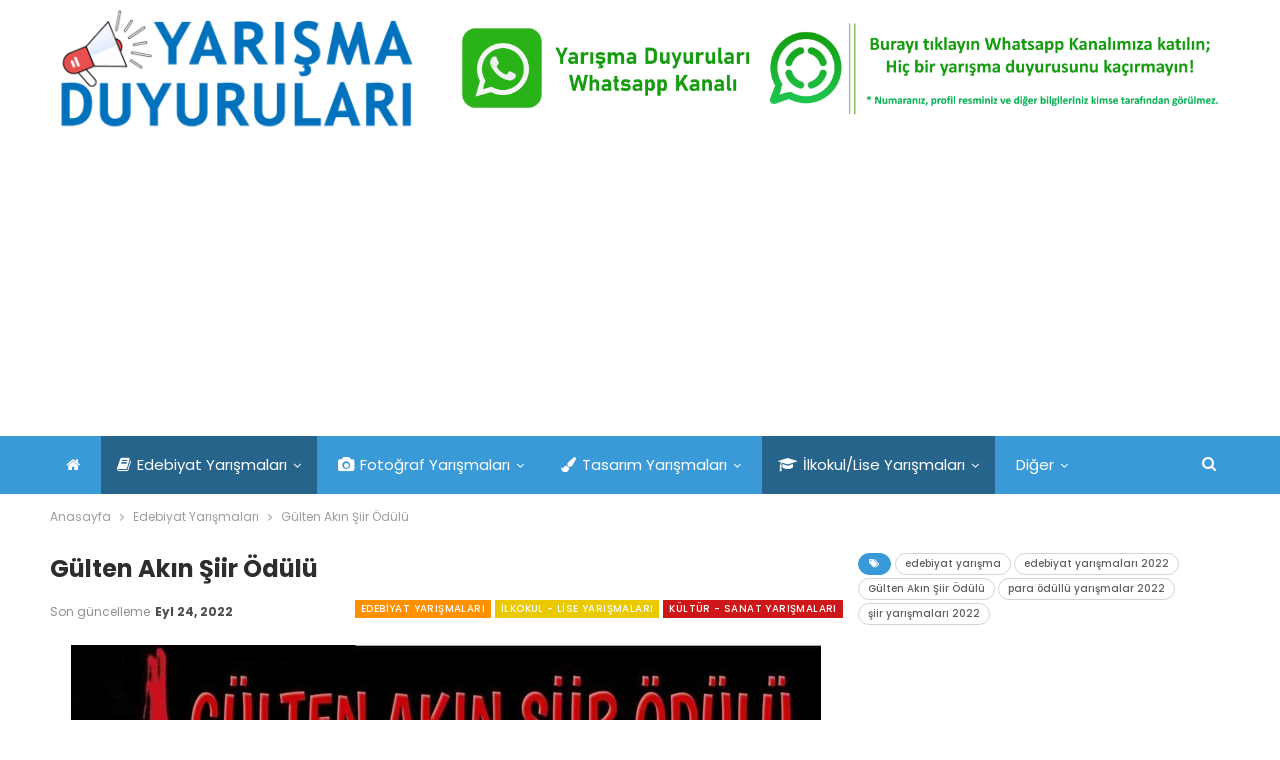

--- FILE ---
content_type: text/html; charset=UTF-8
request_url: https://yarismaduyurulari.com/gulten-akin-siir-odulu/
body_size: 40626
content:
	<!DOCTYPE html>
		<!--[if IE 8]>
	<html class="ie ie8" lang="tr"> <![endif]-->
	<!--[if IE 9]>
	<html class="ie ie9" lang="tr"> <![endif]-->
	<!--[if gt IE 9]><!-->
<html lang="tr"> <!--<![endif]-->
	<head>
				<meta charset="UTF-8">
		<meta http-equiv="X-UA-Compatible" content="IE=edge">
		<meta name="viewport" content="width=device-width, initial-scale=1.0">
		<link rel="pingback" href="https://yarismaduyurulari.com/xmlrpc.php"/>

		<meta name='robots' content='index, follow, max-image-preview:large, max-snippet:-1, max-video-preview:-1' />

	<!-- This site is optimized with the Yoast SEO plugin v26.7 - https://yoast.com/wordpress/plugins/seo/ -->
	<title>Gülten Akın Şiir Ödülü &#187; Yarışma Duyuruları</title>
	<meta name="description" content="Gülten Akın Şiir Ödülü düzenleniyor. Şiir yarışması 2022 edebiyat yarışmaları 2022 para ödüllü yarışmalar 2022 yazı yarışması ..." />
	<link rel="canonical" href="https://yarismaduyurulari.com/gulten-akin-siir-odulu/" />
	<meta property="og:locale" content="tr_TR" />
	<meta property="og:type" content="article" />
	<meta property="og:title" content="Gülten Akın Şiir Ödülü &#187; Yarışma Duyuruları" />
	<meta property="og:description" content="Gülten Akın Şiir Ödülü düzenleniyor. Şiir yarışması 2022 edebiyat yarışmaları 2022 para ödüllü yarışmalar 2022 yazı yarışması ..." />
	<meta property="og:url" content="https://yarismaduyurulari.com/gulten-akin-siir-odulu/" />
	<meta property="og:site_name" content="Yarışma Duyuruları" />
	<meta property="article:author" content="#" />
	<meta property="article:published_time" content="2022-09-23T21:05:30+00:00" />
	<meta property="article:modified_time" content="2022-09-23T21:05:32+00:00" />
	<meta property="og:image" content="https://yarismaduyurulari.com/wp-content/uploads/2022/09/gulten-akin-siir-odulu.jpg" />
	<meta property="og:image:width" content="750" />
	<meta property="og:image:height" content="430" />
	<meta property="og:image:type" content="image/jpeg" />
	<meta name="author" content="Editör" />
	<meta name="twitter:card" content="summary_large_image" />
	<meta name="twitter:creator" content="@#" />
	<meta name="twitter:label1" content="Yazan:" />
	<meta name="twitter:data1" content="Editör" />
	<meta name="twitter:label2" content="Tahmini okuma süresi" />
	<meta name="twitter:data2" content="5 dakika" />
	<script type="application/ld+json" class="yoast-schema-graph">{"@context":"https://schema.org","@graph":[{"@type":"Article","@id":"https://yarismaduyurulari.com/gulten-akin-siir-odulu/#article","isPartOf":{"@id":"https://yarismaduyurulari.com/gulten-akin-siir-odulu/"},"author":{"name":"Editör","@id":"https://yarismaduyurulari.com/#/schema/person/6e3b67e40efe56024322252e2a4f15ba"},"headline":"Gülten Akın Şiir Ödülü","datePublished":"2022-09-23T21:05:30+00:00","dateModified":"2022-09-23T21:05:32+00:00","mainEntityOfPage":{"@id":"https://yarismaduyurulari.com/gulten-akin-siir-odulu/"},"wordCount":619,"commentCount":0,"image":{"@id":"https://yarismaduyurulari.com/gulten-akin-siir-odulu/#primaryimage"},"thumbnailUrl":"https://yarismaduyurulari.com/wp-content/uploads/2022/09/gulten-akin-siir-odulu.jpg","keywords":["edebiyat yarışma","edebiyat yarışmaları 2022","Gülten Akın Şiir Ödülü","para ödüllü yarışmalar 2022","şiir yarışmaları 2022"],"articleSection":["Edebiyat Yarışmaları","İlkokul - Lise Yarışmaları","Kültür - Sanat Yarışmaları"],"inLanguage":"tr","potentialAction":[{"@type":"CommentAction","name":"Comment","target":["https://yarismaduyurulari.com/gulten-akin-siir-odulu/#respond"]}]},{"@type":"WebPage","@id":"https://yarismaduyurulari.com/gulten-akin-siir-odulu/","url":"https://yarismaduyurulari.com/gulten-akin-siir-odulu/","name":"Gülten Akın Şiir Ödülü &#187; Yarışma Duyuruları","isPartOf":{"@id":"https://yarismaduyurulari.com/#website"},"primaryImageOfPage":{"@id":"https://yarismaduyurulari.com/gulten-akin-siir-odulu/#primaryimage"},"image":{"@id":"https://yarismaduyurulari.com/gulten-akin-siir-odulu/#primaryimage"},"thumbnailUrl":"https://yarismaduyurulari.com/wp-content/uploads/2022/09/gulten-akin-siir-odulu.jpg","datePublished":"2022-09-23T21:05:30+00:00","dateModified":"2022-09-23T21:05:32+00:00","author":{"@id":"https://yarismaduyurulari.com/#/schema/person/6e3b67e40efe56024322252e2a4f15ba"},"description":"Gülten Akın Şiir Ödülü düzenleniyor. Şiir yarışması 2022 edebiyat yarışmaları 2022 para ödüllü yarışmalar 2022 yazı yarışması ...","breadcrumb":{"@id":"https://yarismaduyurulari.com/gulten-akin-siir-odulu/#breadcrumb"},"inLanguage":"tr","potentialAction":[{"@type":"ReadAction","target":["https://yarismaduyurulari.com/gulten-akin-siir-odulu/"]}]},{"@type":"ImageObject","inLanguage":"tr","@id":"https://yarismaduyurulari.com/gulten-akin-siir-odulu/#primaryimage","url":"https://yarismaduyurulari.com/wp-content/uploads/2022/09/gulten-akin-siir-odulu.jpg","contentUrl":"https://yarismaduyurulari.com/wp-content/uploads/2022/09/gulten-akin-siir-odulu.jpg","width":750,"height":430,"caption":"Gülten Akın Şiir Ödülü"},{"@type":"BreadcrumbList","@id":"https://yarismaduyurulari.com/gulten-akin-siir-odulu/#breadcrumb","itemListElement":[{"@type":"ListItem","position":1,"name":"Ana sayfa","item":"https://yarismaduyurulari.com/"},{"@type":"ListItem","position":2,"name":"Gülten Akın Şiir Ödülü"}]},{"@type":"WebSite","@id":"https://yarismaduyurulari.com/#website","url":"https://yarismaduyurulari.com/","name":"Yarışma Duyuruları","description":"“Bir yarışma bütün geleceğini değiştirebilir!”","potentialAction":[{"@type":"SearchAction","target":{"@type":"EntryPoint","urlTemplate":"https://yarismaduyurulari.com/?s={search_term_string}"},"query-input":{"@type":"PropertyValueSpecification","valueRequired":true,"valueName":"search_term_string"}}],"inLanguage":"tr"},{"@type":"Person","@id":"https://yarismaduyurulari.com/#/schema/person/6e3b67e40efe56024322252e2a4f15ba","name":"Editör","image":{"@type":"ImageObject","inLanguage":"tr","@id":"https://yarismaduyurulari.com/#/schema/person/image/","url":"https://secure.gravatar.com/avatar/baa7b626d00e8286d7fc37b717259289f411df326e3319e6d49174a96641128f?s=96&d=mm&r=g","contentUrl":"https://secure.gravatar.com/avatar/baa7b626d00e8286d7fc37b717259289f411df326e3319e6d49174a96641128f?s=96&d=mm&r=g","caption":"Editör"},"description":"Lorem ipsum dolor sit amet, consectetur adipisicing elit, sed do eiusmod tempor incididunt ut labore et dolore magna aliqua. Ut enim ad minim veniam, quis nostrud exercitation ullamco laboris nisi ut aliquip ex ea commodo consequat. Duis aute irure dolor in reprehenderit in voluptate velit esse cillum dolore eu fugiat nulla pariatur. Excepteur sint occaecat cupidatat non proident, sunt in culpa qui officia deserunt mollit anim id est laborum.","sameAs":["#","https://x.com/#"],"url":"https://yarismaduyurulari.com/author/feridun1453/"}]}</script>
	<!-- / Yoast SEO plugin. -->


<link rel='dns-prefetch' href='//fonts.googleapis.com' />
<link rel="alternate" type="application/rss+xml" title="Yarışma Duyuruları &raquo; akışı" href="https://yarismaduyurulari.com/feed/" />
<link rel="alternate" type="application/rss+xml" title="Yarışma Duyuruları &raquo; yorum akışı" href="https://yarismaduyurulari.com/comments/feed/" />
<link rel="alternate" type="application/rss+xml" title="Yarışma Duyuruları &raquo; Gülten Akın Şiir Ödülü yorum akışı" href="https://yarismaduyurulari.com/gulten-akin-siir-odulu/feed/" />
<link rel="alternate" title="oEmbed (JSON)" type="application/json+oembed" href="https://yarismaduyurulari.com/wp-json/oembed/1.0/embed?url=https%3A%2F%2Fyarismaduyurulari.com%2Fgulten-akin-siir-odulu%2F" />
<link rel="alternate" title="oEmbed (XML)" type="text/xml+oembed" href="https://yarismaduyurulari.com/wp-json/oembed/1.0/embed?url=https%3A%2F%2Fyarismaduyurulari.com%2Fgulten-akin-siir-odulu%2F&#038;format=xml" />
<style id='wp-img-auto-sizes-contain-inline-css' type='text/css'>
img:is([sizes=auto i],[sizes^="auto," i]){contain-intrinsic-size:3000px 1500px}
/*# sourceURL=wp-img-auto-sizes-contain-inline-css */
</style>
<style id='wp-emoji-styles-inline-css' type='text/css'>

	img.wp-smiley, img.emoji {
		display: inline !important;
		border: none !important;
		box-shadow: none !important;
		height: 1em !important;
		width: 1em !important;
		margin: 0 0.07em !important;
		vertical-align: -0.1em !important;
		background: none !important;
		padding: 0 !important;
	}
/*# sourceURL=wp-emoji-styles-inline-css */
</style>
<style id='wp-block-library-inline-css' type='text/css'>
:root{--wp-block-synced-color:#7a00df;--wp-block-synced-color--rgb:122,0,223;--wp-bound-block-color:var(--wp-block-synced-color);--wp-editor-canvas-background:#ddd;--wp-admin-theme-color:#007cba;--wp-admin-theme-color--rgb:0,124,186;--wp-admin-theme-color-darker-10:#006ba1;--wp-admin-theme-color-darker-10--rgb:0,107,160.5;--wp-admin-theme-color-darker-20:#005a87;--wp-admin-theme-color-darker-20--rgb:0,90,135;--wp-admin-border-width-focus:2px}@media (min-resolution:192dpi){:root{--wp-admin-border-width-focus:1.5px}}.wp-element-button{cursor:pointer}:root .has-very-light-gray-background-color{background-color:#eee}:root .has-very-dark-gray-background-color{background-color:#313131}:root .has-very-light-gray-color{color:#eee}:root .has-very-dark-gray-color{color:#313131}:root .has-vivid-green-cyan-to-vivid-cyan-blue-gradient-background{background:linear-gradient(135deg,#00d084,#0693e3)}:root .has-purple-crush-gradient-background{background:linear-gradient(135deg,#34e2e4,#4721fb 50%,#ab1dfe)}:root .has-hazy-dawn-gradient-background{background:linear-gradient(135deg,#faaca8,#dad0ec)}:root .has-subdued-olive-gradient-background{background:linear-gradient(135deg,#fafae1,#67a671)}:root .has-atomic-cream-gradient-background{background:linear-gradient(135deg,#fdd79a,#004a59)}:root .has-nightshade-gradient-background{background:linear-gradient(135deg,#330968,#31cdcf)}:root .has-midnight-gradient-background{background:linear-gradient(135deg,#020381,#2874fc)}:root{--wp--preset--font-size--normal:16px;--wp--preset--font-size--huge:42px}.has-regular-font-size{font-size:1em}.has-larger-font-size{font-size:2.625em}.has-normal-font-size{font-size:var(--wp--preset--font-size--normal)}.has-huge-font-size{font-size:var(--wp--preset--font-size--huge)}.has-text-align-center{text-align:center}.has-text-align-left{text-align:left}.has-text-align-right{text-align:right}.has-fit-text{white-space:nowrap!important}#end-resizable-editor-section{display:none}.aligncenter{clear:both}.items-justified-left{justify-content:flex-start}.items-justified-center{justify-content:center}.items-justified-right{justify-content:flex-end}.items-justified-space-between{justify-content:space-between}.screen-reader-text{border:0;clip-path:inset(50%);height:1px;margin:-1px;overflow:hidden;padding:0;position:absolute;width:1px;word-wrap:normal!important}.screen-reader-text:focus{background-color:#ddd;clip-path:none;color:#444;display:block;font-size:1em;height:auto;left:5px;line-height:normal;padding:15px 23px 14px;text-decoration:none;top:5px;width:auto;z-index:100000}html :where(.has-border-color){border-style:solid}html :where([style*=border-top-color]){border-top-style:solid}html :where([style*=border-right-color]){border-right-style:solid}html :where([style*=border-bottom-color]){border-bottom-style:solid}html :where([style*=border-left-color]){border-left-style:solid}html :where([style*=border-width]){border-style:solid}html :where([style*=border-top-width]){border-top-style:solid}html :where([style*=border-right-width]){border-right-style:solid}html :where([style*=border-bottom-width]){border-bottom-style:solid}html :where([style*=border-left-width]){border-left-style:solid}html :where(img[class*=wp-image-]){height:auto;max-width:100%}:where(figure){margin:0 0 1em}html :where(.is-position-sticky){--wp-admin--admin-bar--position-offset:var(--wp-admin--admin-bar--height,0px)}@media screen and (max-width:600px){html :where(.is-position-sticky){--wp-admin--admin-bar--position-offset:0px}}

/*# sourceURL=wp-block-library-inline-css */
</style><style id='wp-block-heading-inline-css' type='text/css'>
h1:where(.wp-block-heading).has-background,h2:where(.wp-block-heading).has-background,h3:where(.wp-block-heading).has-background,h4:where(.wp-block-heading).has-background,h5:where(.wp-block-heading).has-background,h6:where(.wp-block-heading).has-background{padding:1.25em 2.375em}h1.has-text-align-left[style*=writing-mode]:where([style*=vertical-lr]),h1.has-text-align-right[style*=writing-mode]:where([style*=vertical-rl]),h2.has-text-align-left[style*=writing-mode]:where([style*=vertical-lr]),h2.has-text-align-right[style*=writing-mode]:where([style*=vertical-rl]),h3.has-text-align-left[style*=writing-mode]:where([style*=vertical-lr]),h3.has-text-align-right[style*=writing-mode]:where([style*=vertical-rl]),h4.has-text-align-left[style*=writing-mode]:where([style*=vertical-lr]),h4.has-text-align-right[style*=writing-mode]:where([style*=vertical-rl]),h5.has-text-align-left[style*=writing-mode]:where([style*=vertical-lr]),h5.has-text-align-right[style*=writing-mode]:where([style*=vertical-rl]),h6.has-text-align-left[style*=writing-mode]:where([style*=vertical-lr]),h6.has-text-align-right[style*=writing-mode]:where([style*=vertical-rl]){rotate:180deg}
/*# sourceURL=https://yarismaduyurulari.com/wp-includes/blocks/heading/style.min.css */
</style>
<style id='wp-block-paragraph-inline-css' type='text/css'>
.is-small-text{font-size:.875em}.is-regular-text{font-size:1em}.is-large-text{font-size:2.25em}.is-larger-text{font-size:3em}.has-drop-cap:not(:focus):first-letter{float:left;font-size:8.4em;font-style:normal;font-weight:100;line-height:.68;margin:.05em .1em 0 0;text-transform:uppercase}body.rtl .has-drop-cap:not(:focus):first-letter{float:none;margin-left:.1em}p.has-drop-cap.has-background{overflow:hidden}:root :where(p.has-background){padding:1.25em 2.375em}:where(p.has-text-color:not(.has-link-color)) a{color:inherit}p.has-text-align-left[style*="writing-mode:vertical-lr"],p.has-text-align-right[style*="writing-mode:vertical-rl"]{rotate:180deg}
/*# sourceURL=https://yarismaduyurulari.com/wp-includes/blocks/paragraph/style.min.css */
</style>
<style id='wp-block-table-inline-css' type='text/css'>
.wp-block-table{overflow-x:auto}.wp-block-table table{border-collapse:collapse;width:100%}.wp-block-table thead{border-bottom:3px solid}.wp-block-table tfoot{border-top:3px solid}.wp-block-table td,.wp-block-table th{border:1px solid;padding:.5em}.wp-block-table .has-fixed-layout{table-layout:fixed;width:100%}.wp-block-table .has-fixed-layout td,.wp-block-table .has-fixed-layout th{word-break:break-word}.wp-block-table.aligncenter,.wp-block-table.alignleft,.wp-block-table.alignright{display:table;width:auto}.wp-block-table.aligncenter td,.wp-block-table.aligncenter th,.wp-block-table.alignleft td,.wp-block-table.alignleft th,.wp-block-table.alignright td,.wp-block-table.alignright th{word-break:break-word}.wp-block-table .has-subtle-light-gray-background-color{background-color:#f3f4f5}.wp-block-table .has-subtle-pale-green-background-color{background-color:#e9fbe5}.wp-block-table .has-subtle-pale-blue-background-color{background-color:#e7f5fe}.wp-block-table .has-subtle-pale-pink-background-color{background-color:#fcf0ef}.wp-block-table.is-style-stripes{background-color:initial;border-collapse:inherit;border-spacing:0}.wp-block-table.is-style-stripes tbody tr:nth-child(odd){background-color:#f0f0f0}.wp-block-table.is-style-stripes.has-subtle-light-gray-background-color tbody tr:nth-child(odd){background-color:#f3f4f5}.wp-block-table.is-style-stripes.has-subtle-pale-green-background-color tbody tr:nth-child(odd){background-color:#e9fbe5}.wp-block-table.is-style-stripes.has-subtle-pale-blue-background-color tbody tr:nth-child(odd){background-color:#e7f5fe}.wp-block-table.is-style-stripes.has-subtle-pale-pink-background-color tbody tr:nth-child(odd){background-color:#fcf0ef}.wp-block-table.is-style-stripes td,.wp-block-table.is-style-stripes th{border-color:#0000}.wp-block-table.is-style-stripes{border-bottom:1px solid #f0f0f0}.wp-block-table .has-border-color td,.wp-block-table .has-border-color th,.wp-block-table .has-border-color tr,.wp-block-table .has-border-color>*{border-color:inherit}.wp-block-table table[style*=border-top-color] tr:first-child,.wp-block-table table[style*=border-top-color] tr:first-child td,.wp-block-table table[style*=border-top-color] tr:first-child th,.wp-block-table table[style*=border-top-color]>*,.wp-block-table table[style*=border-top-color]>* td,.wp-block-table table[style*=border-top-color]>* th{border-top-color:inherit}.wp-block-table table[style*=border-top-color] tr:not(:first-child){border-top-color:initial}.wp-block-table table[style*=border-right-color] td:last-child,.wp-block-table table[style*=border-right-color] th,.wp-block-table table[style*=border-right-color] tr,.wp-block-table table[style*=border-right-color]>*{border-right-color:inherit}.wp-block-table table[style*=border-bottom-color] tr:last-child,.wp-block-table table[style*=border-bottom-color] tr:last-child td,.wp-block-table table[style*=border-bottom-color] tr:last-child th,.wp-block-table table[style*=border-bottom-color]>*,.wp-block-table table[style*=border-bottom-color]>* td,.wp-block-table table[style*=border-bottom-color]>* th{border-bottom-color:inherit}.wp-block-table table[style*=border-bottom-color] tr:not(:last-child){border-bottom-color:initial}.wp-block-table table[style*=border-left-color] td:first-child,.wp-block-table table[style*=border-left-color] th,.wp-block-table table[style*=border-left-color] tr,.wp-block-table table[style*=border-left-color]>*{border-left-color:inherit}.wp-block-table table[style*=border-style] td,.wp-block-table table[style*=border-style] th,.wp-block-table table[style*=border-style] tr,.wp-block-table table[style*=border-style]>*{border-style:inherit}.wp-block-table table[style*=border-width] td,.wp-block-table table[style*=border-width] th,.wp-block-table table[style*=border-width] tr,.wp-block-table table[style*=border-width]>*{border-style:inherit;border-width:inherit}
/*# sourceURL=https://yarismaduyurulari.com/wp-includes/blocks/table/style.min.css */
</style>
<style id='global-styles-inline-css' type='text/css'>
:root{--wp--preset--aspect-ratio--square: 1;--wp--preset--aspect-ratio--4-3: 4/3;--wp--preset--aspect-ratio--3-4: 3/4;--wp--preset--aspect-ratio--3-2: 3/2;--wp--preset--aspect-ratio--2-3: 2/3;--wp--preset--aspect-ratio--16-9: 16/9;--wp--preset--aspect-ratio--9-16: 9/16;--wp--preset--color--black: #000000;--wp--preset--color--cyan-bluish-gray: #abb8c3;--wp--preset--color--white: #ffffff;--wp--preset--color--pale-pink: #f78da7;--wp--preset--color--vivid-red: #cf2e2e;--wp--preset--color--luminous-vivid-orange: #ff6900;--wp--preset--color--luminous-vivid-amber: #fcb900;--wp--preset--color--light-green-cyan: #7bdcb5;--wp--preset--color--vivid-green-cyan: #00d084;--wp--preset--color--pale-cyan-blue: #8ed1fc;--wp--preset--color--vivid-cyan-blue: #0693e3;--wp--preset--color--vivid-purple: #9b51e0;--wp--preset--gradient--vivid-cyan-blue-to-vivid-purple: linear-gradient(135deg,rgb(6,147,227) 0%,rgb(155,81,224) 100%);--wp--preset--gradient--light-green-cyan-to-vivid-green-cyan: linear-gradient(135deg,rgb(122,220,180) 0%,rgb(0,208,130) 100%);--wp--preset--gradient--luminous-vivid-amber-to-luminous-vivid-orange: linear-gradient(135deg,rgb(252,185,0) 0%,rgb(255,105,0) 100%);--wp--preset--gradient--luminous-vivid-orange-to-vivid-red: linear-gradient(135deg,rgb(255,105,0) 0%,rgb(207,46,46) 100%);--wp--preset--gradient--very-light-gray-to-cyan-bluish-gray: linear-gradient(135deg,rgb(238,238,238) 0%,rgb(169,184,195) 100%);--wp--preset--gradient--cool-to-warm-spectrum: linear-gradient(135deg,rgb(74,234,220) 0%,rgb(151,120,209) 20%,rgb(207,42,186) 40%,rgb(238,44,130) 60%,rgb(251,105,98) 80%,rgb(254,248,76) 100%);--wp--preset--gradient--blush-light-purple: linear-gradient(135deg,rgb(255,206,236) 0%,rgb(152,150,240) 100%);--wp--preset--gradient--blush-bordeaux: linear-gradient(135deg,rgb(254,205,165) 0%,rgb(254,45,45) 50%,rgb(107,0,62) 100%);--wp--preset--gradient--luminous-dusk: linear-gradient(135deg,rgb(255,203,112) 0%,rgb(199,81,192) 50%,rgb(65,88,208) 100%);--wp--preset--gradient--pale-ocean: linear-gradient(135deg,rgb(255,245,203) 0%,rgb(182,227,212) 50%,rgb(51,167,181) 100%);--wp--preset--gradient--electric-grass: linear-gradient(135deg,rgb(202,248,128) 0%,rgb(113,206,126) 100%);--wp--preset--gradient--midnight: linear-gradient(135deg,rgb(2,3,129) 0%,rgb(40,116,252) 100%);--wp--preset--font-size--small: 13px;--wp--preset--font-size--medium: 20px;--wp--preset--font-size--large: 36px;--wp--preset--font-size--x-large: 42px;--wp--preset--spacing--20: 0.44rem;--wp--preset--spacing--30: 0.67rem;--wp--preset--spacing--40: 1rem;--wp--preset--spacing--50: 1.5rem;--wp--preset--spacing--60: 2.25rem;--wp--preset--spacing--70: 3.38rem;--wp--preset--spacing--80: 5.06rem;--wp--preset--shadow--natural: 6px 6px 9px rgba(0, 0, 0, 0.2);--wp--preset--shadow--deep: 12px 12px 50px rgba(0, 0, 0, 0.4);--wp--preset--shadow--sharp: 6px 6px 0px rgba(0, 0, 0, 0.2);--wp--preset--shadow--outlined: 6px 6px 0px -3px rgb(255, 255, 255), 6px 6px rgb(0, 0, 0);--wp--preset--shadow--crisp: 6px 6px 0px rgb(0, 0, 0);}:where(.is-layout-flex){gap: 0.5em;}:where(.is-layout-grid){gap: 0.5em;}body .is-layout-flex{display: flex;}.is-layout-flex{flex-wrap: wrap;align-items: center;}.is-layout-flex > :is(*, div){margin: 0;}body .is-layout-grid{display: grid;}.is-layout-grid > :is(*, div){margin: 0;}:where(.wp-block-columns.is-layout-flex){gap: 2em;}:where(.wp-block-columns.is-layout-grid){gap: 2em;}:where(.wp-block-post-template.is-layout-flex){gap: 1.25em;}:where(.wp-block-post-template.is-layout-grid){gap: 1.25em;}.has-black-color{color: var(--wp--preset--color--black) !important;}.has-cyan-bluish-gray-color{color: var(--wp--preset--color--cyan-bluish-gray) !important;}.has-white-color{color: var(--wp--preset--color--white) !important;}.has-pale-pink-color{color: var(--wp--preset--color--pale-pink) !important;}.has-vivid-red-color{color: var(--wp--preset--color--vivid-red) !important;}.has-luminous-vivid-orange-color{color: var(--wp--preset--color--luminous-vivid-orange) !important;}.has-luminous-vivid-amber-color{color: var(--wp--preset--color--luminous-vivid-amber) !important;}.has-light-green-cyan-color{color: var(--wp--preset--color--light-green-cyan) !important;}.has-vivid-green-cyan-color{color: var(--wp--preset--color--vivid-green-cyan) !important;}.has-pale-cyan-blue-color{color: var(--wp--preset--color--pale-cyan-blue) !important;}.has-vivid-cyan-blue-color{color: var(--wp--preset--color--vivid-cyan-blue) !important;}.has-vivid-purple-color{color: var(--wp--preset--color--vivid-purple) !important;}.has-black-background-color{background-color: var(--wp--preset--color--black) !important;}.has-cyan-bluish-gray-background-color{background-color: var(--wp--preset--color--cyan-bluish-gray) !important;}.has-white-background-color{background-color: var(--wp--preset--color--white) !important;}.has-pale-pink-background-color{background-color: var(--wp--preset--color--pale-pink) !important;}.has-vivid-red-background-color{background-color: var(--wp--preset--color--vivid-red) !important;}.has-luminous-vivid-orange-background-color{background-color: var(--wp--preset--color--luminous-vivid-orange) !important;}.has-luminous-vivid-amber-background-color{background-color: var(--wp--preset--color--luminous-vivid-amber) !important;}.has-light-green-cyan-background-color{background-color: var(--wp--preset--color--light-green-cyan) !important;}.has-vivid-green-cyan-background-color{background-color: var(--wp--preset--color--vivid-green-cyan) !important;}.has-pale-cyan-blue-background-color{background-color: var(--wp--preset--color--pale-cyan-blue) !important;}.has-vivid-cyan-blue-background-color{background-color: var(--wp--preset--color--vivid-cyan-blue) !important;}.has-vivid-purple-background-color{background-color: var(--wp--preset--color--vivid-purple) !important;}.has-black-border-color{border-color: var(--wp--preset--color--black) !important;}.has-cyan-bluish-gray-border-color{border-color: var(--wp--preset--color--cyan-bluish-gray) !important;}.has-white-border-color{border-color: var(--wp--preset--color--white) !important;}.has-pale-pink-border-color{border-color: var(--wp--preset--color--pale-pink) !important;}.has-vivid-red-border-color{border-color: var(--wp--preset--color--vivid-red) !important;}.has-luminous-vivid-orange-border-color{border-color: var(--wp--preset--color--luminous-vivid-orange) !important;}.has-luminous-vivid-amber-border-color{border-color: var(--wp--preset--color--luminous-vivid-amber) !important;}.has-light-green-cyan-border-color{border-color: var(--wp--preset--color--light-green-cyan) !important;}.has-vivid-green-cyan-border-color{border-color: var(--wp--preset--color--vivid-green-cyan) !important;}.has-pale-cyan-blue-border-color{border-color: var(--wp--preset--color--pale-cyan-blue) !important;}.has-vivid-cyan-blue-border-color{border-color: var(--wp--preset--color--vivid-cyan-blue) !important;}.has-vivid-purple-border-color{border-color: var(--wp--preset--color--vivid-purple) !important;}.has-vivid-cyan-blue-to-vivid-purple-gradient-background{background: var(--wp--preset--gradient--vivid-cyan-blue-to-vivid-purple) !important;}.has-light-green-cyan-to-vivid-green-cyan-gradient-background{background: var(--wp--preset--gradient--light-green-cyan-to-vivid-green-cyan) !important;}.has-luminous-vivid-amber-to-luminous-vivid-orange-gradient-background{background: var(--wp--preset--gradient--luminous-vivid-amber-to-luminous-vivid-orange) !important;}.has-luminous-vivid-orange-to-vivid-red-gradient-background{background: var(--wp--preset--gradient--luminous-vivid-orange-to-vivid-red) !important;}.has-very-light-gray-to-cyan-bluish-gray-gradient-background{background: var(--wp--preset--gradient--very-light-gray-to-cyan-bluish-gray) !important;}.has-cool-to-warm-spectrum-gradient-background{background: var(--wp--preset--gradient--cool-to-warm-spectrum) !important;}.has-blush-light-purple-gradient-background{background: var(--wp--preset--gradient--blush-light-purple) !important;}.has-blush-bordeaux-gradient-background{background: var(--wp--preset--gradient--blush-bordeaux) !important;}.has-luminous-dusk-gradient-background{background: var(--wp--preset--gradient--luminous-dusk) !important;}.has-pale-ocean-gradient-background{background: var(--wp--preset--gradient--pale-ocean) !important;}.has-electric-grass-gradient-background{background: var(--wp--preset--gradient--electric-grass) !important;}.has-midnight-gradient-background{background: var(--wp--preset--gradient--midnight) !important;}.has-small-font-size{font-size: var(--wp--preset--font-size--small) !important;}.has-medium-font-size{font-size: var(--wp--preset--font-size--medium) !important;}.has-large-font-size{font-size: var(--wp--preset--font-size--large) !important;}.has-x-large-font-size{font-size: var(--wp--preset--font-size--x-large) !important;}
/*# sourceURL=global-styles-inline-css */
</style>

<style id='classic-theme-styles-inline-css' type='text/css'>
/*! This file is auto-generated */
.wp-block-button__link{color:#fff;background-color:#32373c;border-radius:9999px;box-shadow:none;text-decoration:none;padding:calc(.667em + 2px) calc(1.333em + 2px);font-size:1.125em}.wp-block-file__button{background:#32373c;color:#fff;text-decoration:none}
/*# sourceURL=/wp-includes/css/classic-themes.min.css */
</style>
<link rel='stylesheet' id='contact-form-7-css' href='https://yarismaduyurulari.com/wp-content/plugins/contact-form-7/includes/css/styles.css?ver=6.1.4' type='text/css' media='all' />
<link rel='stylesheet' id='ub-extension-style-css-css' href='https://yarismaduyurulari.com/wp-content/plugins/ultimate-blocks/src/extensions/style.css?ver=6.9' type='text/css' media='all' />
<link rel='stylesheet' id='ms-main-css' href='https://yarismaduyurulari.com/wp-content/plugins/masterslider/public/assets/css/masterslider.main.css?ver=3.5.0' type='text/css' media='all' />
<link rel='stylesheet' id='ms-custom-css' href='https://yarismaduyurulari.com/wp-content/uploads/masterslider/custom.css?ver=1.1' type='text/css' media='all' />
<link rel='stylesheet' id='better-framework-main-fonts-css' href='https://fonts.googleapis.com/css?family=Poppins:400,500,700,600%7COpen+Sans:400&#038;display=swap' type='text/css' media='all' />
<script type="text/javascript" src="https://yarismaduyurulari.com/wp-includes/js/jquery/jquery.min.js?ver=3.7.1" id="jquery-core-js"></script>
<script type="text/javascript" src="https://yarismaduyurulari.com/wp-includes/js/jquery/jquery-migrate.min.js?ver=3.4.1" id="jquery-migrate-js"></script>
<link rel="https://api.w.org/" href="https://yarismaduyurulari.com/wp-json/" /><link rel="alternate" title="JSON" type="application/json" href="https://yarismaduyurulari.com/wp-json/wp/v2/posts/15623" /><link rel="EditURI" type="application/rsd+xml" title="RSD" href="https://yarismaduyurulari.com/xmlrpc.php?rsd" />
<meta name="generator" content="WordPress 6.9" />
<link rel='shortlink' href='https://yarismaduyurulari.com/?p=15623' />
<script>var ms_grabbing_curosr='https://yarismaduyurulari.com/wp-content/plugins/masterslider/public/assets/css/common/grabbing.cur',ms_grab_curosr='https://yarismaduyurulari.com/wp-content/plugins/masterslider/public/assets/css/common/grab.cur';</script>
<meta name="generator" content="MasterSlider 3.5.0 - Responsive Touch Image Slider" />

	<style></style>

	<script async src="https://pagead2.googlesyndication.com/pagead/js/adsbygoogle.js?client=ca-pub-3015769059605865"
     crossorigin="anonymous"></script><meta name="generator" content="Powered by WPBakery Page Builder - drag and drop page builder for WordPress."/>
<script type="application/ld+json">{
    "@context": "http://schema.org/",
    "@type": "Organization",
    "@id": "#organization",
    "logo": {
        "@type": "ImageObject",
        "url": "https://yarismaduyurulari.com/wp-content/uploads/2023/09/yarisma-duyurulari-logo-v1.png"
    },
    "url": "https://yarismaduyurulari.com/",
    "name": "Yar\u0131\u015fma Duyurular\u0131",
    "description": "\u201cBir yar\u0131\u015fma b\u00fct\u00fcn gelece\u011fini de\u011fi\u015ftirebilir!\u201d"
}</script>
<script type="application/ld+json">{
    "@context": "http://schema.org/",
    "@type": "WebSite",
    "name": "Yar\u0131\u015fma Duyurular\u0131",
    "alternateName": "\u201cBir yar\u0131\u015fma b\u00fct\u00fcn gelece\u011fini de\u011fi\u015ftirebilir!\u201d",
    "url": "https://yarismaduyurulari.com/"
}</script>
<script type="application/ld+json">{
    "@context": "http://schema.org/",
    "@type": "BlogPosting",
    "headline": "G\u00fclten Ak\u0131n \u015eiir \u00d6d\u00fcl\u00fc",
    "description": "Balad \u015eiir Vakf\u0131 taraf\u0131ndan, ba\u015far\u0131l\u0131 \u015fiir dosyalar\u0131n\u0131 g\u00fcn y\u00fcz\u00fcne \u00e7\u0131karmak, okurla bulu\u015fmay\u0131 hak eden gen\u00e7 \u015fairlere olanak sa\u011flamak ama\u00e7lar\u0131yla G\u00fclten Ak\u0131n \u015eiir \u00d6d\u00fcl\u00fc d\u00fczenleniyor. \u00d6d\u00fcll\u00fc \u015fiir yar\u0131\u015fmas\u0131 ba\u015fvurular\u0131 devam ediyor.G\u00fclten Ak\u0131n \u015eiir \u00d6d\u00fcl\u00fc",
    "datePublished": "2022-09-24",
    "dateModified": "2022-09-24",
    "author": {
        "@type": "Person",
        "@id": "#person-Editr",
        "name": "Edit\u00f6r"
    },
    "image": "https://yarismaduyurulari.com/wp-content/uploads/2022/09/gulten-akin-siir-odulu.jpg",
    "interactionStatistic": [
        {
            "@type": "InteractionCounter",
            "interactionType": "http://schema.org/CommentAction",
            "userInteractionCount": "0"
        }
    ],
    "publisher": {
        "@id": "#organization"
    },
    "mainEntityOfPage": "https://yarismaduyurulari.com/gulten-akin-siir-odulu/"
}</script>
<link rel='stylesheet' id='bf-minifed-css-1' href='https://yarismaduyurulari.com/wp-content/bs-booster-cache/c6bf19ae54f5275802b8ed032a0b1e97.css' type='text/css' media='all' />
<link rel='stylesheet' id='7.10.0-1767728101' href='https://yarismaduyurulari.com/wp-content/bs-booster-cache/943a065f0b15a7c428bba93ee8fb7844.css' type='text/css' media='all' />
<link rel="icon" href="https://yarismaduyurulari.com/wp-content/uploads/2020/11/cropped-yarisma-duyurulari-simge-32x32.png" sizes="32x32" />
<link rel="icon" href="https://yarismaduyurulari.com/wp-content/uploads/2020/11/cropped-yarisma-duyurulari-simge-192x192.png" sizes="192x192" />
<link rel="apple-touch-icon" href="https://yarismaduyurulari.com/wp-content/uploads/2020/11/cropped-yarisma-duyurulari-simge-180x180.png" />
<meta name="msapplication-TileImage" content="https://yarismaduyurulari.com/wp-content/uploads/2020/11/cropped-yarisma-duyurulari-simge-270x270.png" />
<noscript><style> .wpb_animate_when_almost_visible { opacity: 1; }</style></noscript>	<link rel='stylesheet' id='mailpoet_custom_fonts_0-css' href='https://fonts.googleapis.com/css?family=Abril+FatFace%3A400%2C400i%2C700%2C700i%7CAlegreya%3A400%2C400i%2C700%2C700i%7CAlegreya+Sans%3A400%2C400i%2C700%2C700i%7CAmatic+SC%3A400%2C400i%2C700%2C700i%7CAnonymous+Pro%3A400%2C400i%2C700%2C700i%7CArchitects+Daughter%3A400%2C400i%2C700%2C700i%7CArchivo%3A400%2C400i%2C700%2C700i%7CArchivo+Narrow%3A400%2C400i%2C700%2C700i%7CAsap%3A400%2C400i%2C700%2C700i%7CBarlow%3A400%2C400i%2C700%2C700i%7CBioRhyme%3A400%2C400i%2C700%2C700i%7CBonbon%3A400%2C400i%2C700%2C700i%7CCabin%3A400%2C400i%2C700%2C700i%7CCairo%3A400%2C400i%2C700%2C700i%7CCardo%3A400%2C400i%2C700%2C700i%7CChivo%3A400%2C400i%2C700%2C700i%7CConcert+One%3A400%2C400i%2C700%2C700i%7CCormorant%3A400%2C400i%2C700%2C700i%7CCrimson+Text%3A400%2C400i%2C700%2C700i%7CEczar%3A400%2C400i%2C700%2C700i%7CExo+2%3A400%2C400i%2C700%2C700i%7CFira+Sans%3A400%2C400i%2C700%2C700i%7CFjalla+One%3A400%2C400i%2C700%2C700i%7CFrank+Ruhl+Libre%3A400%2C400i%2C700%2C700i%7CGreat+Vibes%3A400%2C400i%2C700%2C700i&#038;ver=6.9' type='text/css' media='all' />
<link rel='stylesheet' id='mailpoet_custom_fonts_1-css' href='https://fonts.googleapis.com/css?family=Heebo%3A400%2C400i%2C700%2C700i%7CIBM+Plex%3A400%2C400i%2C700%2C700i%7CInconsolata%3A400%2C400i%2C700%2C700i%7CIndie+Flower%3A400%2C400i%2C700%2C700i%7CInknut+Antiqua%3A400%2C400i%2C700%2C700i%7CInter%3A400%2C400i%2C700%2C700i%7CKarla%3A400%2C400i%2C700%2C700i%7CLibre+Baskerville%3A400%2C400i%2C700%2C700i%7CLibre+Franklin%3A400%2C400i%2C700%2C700i%7CMontserrat%3A400%2C400i%2C700%2C700i%7CNeuton%3A400%2C400i%2C700%2C700i%7CNotable%3A400%2C400i%2C700%2C700i%7CNothing+You+Could+Do%3A400%2C400i%2C700%2C700i%7CNoto+Sans%3A400%2C400i%2C700%2C700i%7CNunito%3A400%2C400i%2C700%2C700i%7COld+Standard+TT%3A400%2C400i%2C700%2C700i%7COxygen%3A400%2C400i%2C700%2C700i%7CPacifico%3A400%2C400i%2C700%2C700i%7CPoppins%3A400%2C400i%2C700%2C700i%7CProza+Libre%3A400%2C400i%2C700%2C700i%7CPT+Sans%3A400%2C400i%2C700%2C700i%7CPT+Serif%3A400%2C400i%2C700%2C700i%7CRakkas%3A400%2C400i%2C700%2C700i%7CReenie+Beanie%3A400%2C400i%2C700%2C700i%7CRoboto+Slab%3A400%2C400i%2C700%2C700i&#038;ver=6.9' type='text/css' media='all' />
<link rel='stylesheet' id='mailpoet_custom_fonts_2-css' href='https://fonts.googleapis.com/css?family=Ropa+Sans%3A400%2C400i%2C700%2C700i%7CRubik%3A400%2C400i%2C700%2C700i%7CShadows+Into+Light%3A400%2C400i%2C700%2C700i%7CSpace+Mono%3A400%2C400i%2C700%2C700i%7CSpectral%3A400%2C400i%2C700%2C700i%7CSue+Ellen+Francisco%3A400%2C400i%2C700%2C700i%7CTitillium+Web%3A400%2C400i%2C700%2C700i%7CUbuntu%3A400%2C400i%2C700%2C700i%7CVarela%3A400%2C400i%2C700%2C700i%7CVollkorn%3A400%2C400i%2C700%2C700i%7CWork+Sans%3A400%2C400i%2C700%2C700i%7CYatra+One%3A400%2C400i%2C700%2C700i&#038;ver=6.9' type='text/css' media='all' />
<link rel='stylesheet' id='mailpoet_public-css' href='https://yarismaduyurulari.com/wp-content/plugins/mailpoet/assets/dist/css/mailpoet-public.b1f0906e.css?ver=6.9' type='text/css' media='all' />
</head>

<body class="wp-singular post-template-default single single-post postid-15623 single-format-standard wp-theme-publisher _masterslider _msp_version_3.5.0 bs-theme bs-publisher bs-publisher-brilliance active-light-box ltr close-rh page-layout-2-col page-layout-2-col-right full-width active-sticky-sidebar main-menu-sticky-smart main-menu-full-width active-ajax-search single-prim-cat-101 single-cat-101 single-cat-107 single-cat-106  bs-show-ha bs-show-ha-b wpb-js-composer js-comp-ver-6.6.0 vc_responsive bs-ll-a" dir="ltr">
		<div class="main-wrap content-main-wrap">
			<header id="header" class="site-header header-style-2 full-width" itemscope="itemscope" itemtype="https://schema.org/WPHeader">

				<div class="header-inner">
			<div class="content-wrap">
				<div class="container">
					<div class="row">
						<div class="row-height">
							<div class="logo-col col-xs-4">
								<div class="col-inside">
									<div id="site-branding" class="site-branding">
	<p  id="site-title" class="logo h1 img-logo">
	<a href="https://yarismaduyurulari.com/" itemprop="url" rel="home">
					<img id="site-logo" src="https://yarismaduyurulari.com/wp-content/uploads/2023/09/yarisma-duyurulari-logo-v1.png"
			     alt="Yarışma Duyuruları"  data-bsrjs="https://yarismaduyurulari.com/wp-content/uploads/2023/09/yarisma-duyurulari-logo-v1.png"  />

			<span class="site-title">Yarışma Duyuruları - “Bir yarışma bütün geleceğini değiştirebilir!”</span>
				</a>
</p>
</div><!-- .site-branding -->
								</div>
							</div>
															<div class="sidebar-col col-xs-8">
									<div class="col-inside">
										<aside id="sidebar" class="sidebar" role="complementary" itemscope="itemscope" itemtype="https://schema.org/WPSideBar">
											<div class="anzk anzk-pubadban anzk-show-desktop anzk-show-tablet-portrait anzk-show-tablet-landscape anzk-show-phone anzk-loc-header_aside_logo anzk-align-right anzk-column-1 anzk-clearfix no-bg-box-model"><div id="anzk-18133-528955776" class="anzk-container anzk-type-image " itemscope="" itemtype="https://schema.org/WPAdBlock" data-adid="18133" data-type="image"><a itemprop="url" class="anzk-link" href="https://whatsapp.com/channel/0029VaBBYQB0gcfIuNHqLm3X" target="_blank" ><img class="anzk-image" src="https://yarismaduyurulari.com/wp-content/uploads/2023/10/yarisma_duyurulari_whatsapp_kanali_banner_2023.png" alt="yarisma_duyurulari_whatsapp_kanali" /></a></div></div>										</aside>
									</div>
								</div>
														</div>
					</div>
				</div>
			</div>
		</div>

		<div id="menu-main" class="menu main-menu-wrapper show-search-item menu-actions-btn-width-1" role="navigation" itemscope="itemscope" itemtype="https://schema.org/SiteNavigationElement">
	<div class="main-menu-inner">
		<div class="content-wrap">
			<div class="container">

				<nav class="main-menu-container">
					<ul id="main-navigation" class="main-menu menu bsm-pure clearfix">
						<li id="menu-item-12330" class="menu-have-icon menu-icon-type-fontawesome menu-item menu-item-type-post_type menu-item-object-page menu-item-home menu-title-hide better-anim-fade menu-item-12330"><a href="https://yarismaduyurulari.com/"><i class="bf-icon  fa fa-home"></i><span class="hidden">Ana Sayfa</span></a></li>
<li id="menu-item-8832" class="menu-have-icon menu-icon-type-fontawesome menu-item menu-item-type-taxonomy menu-item-object-category current-post-ancestor current-menu-parent current-post-parent menu-term-101 better-anim-fade menu-item-has-children menu-item-has-mega menu-item-mega-grid-posts menu-item-8832"><a href="https://yarismaduyurulari.com/edebiyat-yarismalari/"><i class="bf-icon  fa fa-book"></i>Edebiyat Yarışmaları</a>
<!-- Mega Menu Start -->
	<div class="mega-menu mega-grid-posts">
		<div class="content-wrap bs-tab-anim bs-tab-animated active">
					<div class="bs-pagination-wrapper main-term-101 next_prev ">
			<div class="listing listing-grid listing-grid-1 clearfix columns-4">
		<div class="post-21551 type-post format-standard has-post-thumbnail  simple-grid  listing-item listing-item-grid listing-item-grid-1 main-term-106">
	<div class="item-inner">
					<div class="featured clearfix">
				<div class="term-badges floated"><span class="term-badge term-106"><a href="https://yarismaduyurulari.com/kultur-sanat-yarismalari/">Kültür - Sanat Yarışmaları</a></span></div>				<a  alt="Uyuşturucu Madde Kullanımını Önleme Slogan Yarışması" title="Uyuşturucu Madde Kullanımını Önleme Slogan Yarışması" data-src="https://yarismaduyurulari.com/wp-content/uploads/2026/01/uyusturucu-madde-kullanimini-onleme-slogan-yarismasi-357x210.png" data-bs-srcset="{&quot;baseurl&quot;:&quot;https:\/\/yarismaduyurulari.com\/wp-content\/uploads\/2026\/01\/&quot;,&quot;sizes&quot;:{&quot;210&quot;:&quot;uyusturucu-madde-kullanimini-onleme-slogan-yarismasi-210x136.png&quot;,&quot;279&quot;:&quot;uyusturucu-madde-kullanimini-onleme-slogan-yarismasi-279x220.png&quot;,&quot;357&quot;:&quot;uyusturucu-madde-kullanimini-onleme-slogan-yarismasi-357x210.png&quot;,&quot;750&quot;:&quot;uyusturucu-madde-kullanimini-onleme-slogan-yarismasi.png&quot;}}"						class="img-holder" href="https://yarismaduyurulari.com/uyusturucu-madde-kullanimini-onleme-slogan-yarismasi/"></a>

							</div>
		<p class="title">		<a href="https://yarismaduyurulari.com/uyusturucu-madde-kullanimini-onleme-slogan-yarismasi/" class="post-title post-url">
			Uyuşturucu Madde Kullanımını Önleme Slogan Yarışması		</a>
		</p>	</div>
	</div >
	<div class="post-21545 type-post format-standard has-post-thumbnail  simple-grid  listing-item listing-item-grid listing-item-grid-1 main-term-107">
	<div class="item-inner">
					<div class="featured clearfix">
				<div class="term-badges floated"><span class="term-badge term-107"><a href="https://yarismaduyurulari.com/ilkokul-lise-yarismalari/">İlkokul - Lise Yarışmaları</a></span></div>				<a  alt="SPK Kompozisyon Yarışması 2026" title="SPK Kompozisyon Yarışması" data-src="https://yarismaduyurulari.com/wp-content/uploads/2025/12/SPK-Kompozisyon-Yarismasi-357x210.jpg" data-bs-srcset="{&quot;baseurl&quot;:&quot;https:\/\/yarismaduyurulari.com\/wp-content\/uploads\/2025\/12\/&quot;,&quot;sizes&quot;:{&quot;210&quot;:&quot;SPK-Kompozisyon-Yarismasi-210x136.jpg&quot;,&quot;279&quot;:&quot;SPK-Kompozisyon-Yarismasi-279x220.jpg&quot;,&quot;357&quot;:&quot;SPK-Kompozisyon-Yarismasi-357x210.jpg&quot;,&quot;750&quot;:&quot;SPK-Kompozisyon-Yarismasi.jpg&quot;}}"						class="img-holder" href="https://yarismaduyurulari.com/spk-kompozisyon-yarismasi/"></a>

							</div>
		<p class="title">		<a href="https://yarismaduyurulari.com/spk-kompozisyon-yarismasi/" class="post-title post-url">
			SPK Kompozisyon Yarışması		</a>
		</p>	</div>
	</div >
	<div class="post-21221 type-post format-standard has-post-thumbnail  simple-grid  listing-item listing-item-grid listing-item-grid-1 main-term-101">
	<div class="item-inner">
					<div class="featured clearfix">
				<div class="term-badges floated"><span class="term-badge term-101"><a href="https://yarismaduyurulari.com/edebiyat-yarismalari/">Edebiyat Yarışmaları</a></span></div>				<a  alt="Zeki Saraçoğlu Köşe Yazarlığı Yarışması" title="Zeki Saraçoğlu Köşe Yazarlığı Yarışması" data-src="https://yarismaduyurulari.com/wp-content/uploads/2025/09/zeki-saracoglu-kose-yazarligi-yarismasi-357x210.jpeg" data-bs-srcset="{&quot;baseurl&quot;:&quot;https:\/\/yarismaduyurulari.com\/wp-content\/uploads\/2025\/09\/&quot;,&quot;sizes&quot;:{&quot;210&quot;:&quot;zeki-saracoglu-kose-yazarligi-yarismasi-210x136.jpeg&quot;,&quot;279&quot;:&quot;zeki-saracoglu-kose-yazarligi-yarismasi-279x220.jpeg&quot;,&quot;357&quot;:&quot;zeki-saracoglu-kose-yazarligi-yarismasi-357x210.jpeg&quot;,&quot;750&quot;:&quot;zeki-saracoglu-kose-yazarligi-yarismasi.jpeg&quot;}}"						class="img-holder" href="https://yarismaduyurulari.com/zeki-saracoglu-kose-yazarligi-yarismasi/"></a>

							</div>
		<p class="title">		<a href="https://yarismaduyurulari.com/zeki-saracoglu-kose-yazarligi-yarismasi/" class="post-title post-url">
			Zeki Saraçoğlu Köşe Yazarlığı Yarışması		</a>
		</p>	</div>
	</div >
	<div class="post-21476 type-post format-standard has-post-thumbnail  simple-grid  listing-item listing-item-grid listing-item-grid-1 main-term-101">
	<div class="item-inner">
					<div class="featured clearfix">
				<div class="term-badges floated"><span class="term-badge term-101"><a href="https://yarismaduyurulari.com/edebiyat-yarismalari/">Edebiyat Yarışmaları</a></span></div>				<a  alt="Milli Kimlik ve Kahramanlık Temalı Şiir Yarışması" title="Milli Kimlik ve Kahramanlık Temalı Şiir Yarışması" data-src="https://yarismaduyurulari.com/wp-content/uploads/2025/10/milli-kimlik-ve-kahramanlik-temali-siir-yarismasi-357x210.jpeg" data-bs-srcset="{&quot;baseurl&quot;:&quot;https:\/\/yarismaduyurulari.com\/wp-content\/uploads\/2025\/10\/&quot;,&quot;sizes&quot;:{&quot;210&quot;:&quot;milli-kimlik-ve-kahramanlik-temali-siir-yarismasi-210x136.jpeg&quot;,&quot;279&quot;:&quot;milli-kimlik-ve-kahramanlik-temali-siir-yarismasi-279x220.jpeg&quot;,&quot;357&quot;:&quot;milli-kimlik-ve-kahramanlik-temali-siir-yarismasi-357x210.jpeg&quot;,&quot;750&quot;:&quot;milli-kimlik-ve-kahramanlik-temali-siir-yarismasi.jpeg&quot;}}"						class="img-holder" href="https://yarismaduyurulari.com/milli-kimlik-ve-kahramanlik-temali-siir-yarismasi/"></a>

							</div>
		<p class="title">		<a href="https://yarismaduyurulari.com/milli-kimlik-ve-kahramanlik-temali-siir-yarismasi/" class="post-title post-url">
			Milli Kimlik ve Kahramanlık Temalı Şiir Yarışması		</a>
		</p>	</div>
	</div >
	</div>
	
	</div><div class="bs-pagination bs-ajax-pagination next_prev main-term-101 clearfix">
			<script>var bs_ajax_paginate_1365840937 = '{"query":{"paginate":"next_prev","show_label":1,"order_by":"date","count":4,"category":"101","_layout":{"state":"1|1|0","page":"2-col-right"}},"type":"wp_query","view":"Publisher::bs_pagin_ajax_mega_grid_posts","current_page":1,"ajax_url":"\/wp-admin\/admin-ajax.php","remove_duplicates":"0","paginate":"next_prev","_layout":{"state":"1|1|0","page":"2-col-right"},"_bs_pagin_token":"ca5e213"}';</script>				<a class="btn-bs-pagination prev disabled" rel="prev" data-id="1365840937"
				   title="Önceki">
					<i class="fa fa-angle-left"
					   aria-hidden="true"></i> Önceki				</a>
				<a  rel="next" class="btn-bs-pagination next"
				   data-id="1365840937" title="Sonraki">
					Sonraki <i
							class="fa fa-angle-right" aria-hidden="true"></i>
				</a>
				</div>		</div>
	</div>

<!-- Mega Menu End -->
</li>
<li id="menu-item-8833" class="menu-have-icon menu-icon-type-fontawesome menu-item menu-item-type-taxonomy menu-item-object-category menu-term-103 better-anim-fade menu-item-has-children menu-item-has-mega menu-item-mega-grid-posts menu-item-8833"><a href="https://yarismaduyurulari.com/fotograf-yarismalari/"><i class="bf-icon  fa fa-camera"></i>Fotoğraf Yarışmaları</a>
<!-- Mega Menu Start -->
	<div class="mega-menu mega-grid-posts">
		<div class="content-wrap bs-tab-anim bs-tab-animated active">
					<div class="bs-pagination-wrapper main-term-103 next_prev ">
			<div class="listing listing-grid listing-grid-1 clearfix columns-4">
		<div class="post-21227 type-post format-standard has-post-thumbnail  simple-grid  listing-item listing-item-grid listing-item-grid-1 main-term-103">
	<div class="item-inner">
					<div class="featured clearfix">
				<div class="term-badges floated"><span class="term-badge term-103"><a href="https://yarismaduyurulari.com/fotograf-yarismalari/">Fotoğraf Yarışmaları</a></span></div>				<a  alt="“Kültürü Doğası ve Tarihiyle Arnavutköy” Fotoğraf Yarışması" title="“Kültürü Doğası ve Tarihiyle Arnavutköy” Fotoğraf Yarışması" data-src="https://yarismaduyurulari.com/wp-content/uploads/2025/09/kulturu-dogasi-ve-tarihiyle-arnavutkoy-fotograf-yarismasi-357x210.jpg" data-bs-srcset="{&quot;baseurl&quot;:&quot;https:\/\/yarismaduyurulari.com\/wp-content\/uploads\/2025\/09\/&quot;,&quot;sizes&quot;:{&quot;210&quot;:&quot;kulturu-dogasi-ve-tarihiyle-arnavutkoy-fotograf-yarismasi-210x136.jpg&quot;,&quot;279&quot;:&quot;kulturu-dogasi-ve-tarihiyle-arnavutkoy-fotograf-yarismasi-279x220.jpg&quot;,&quot;357&quot;:&quot;kulturu-dogasi-ve-tarihiyle-arnavutkoy-fotograf-yarismasi-357x210.jpg&quot;,&quot;750&quot;:&quot;kulturu-dogasi-ve-tarihiyle-arnavutkoy-fotograf-yarismasi.jpg&quot;}}"						class="img-holder" href="https://yarismaduyurulari.com/kulturu-dogasi-ve-tarihiyle-arnavutkoy-fotograf-yarismasi/"></a>

							</div>
		<p class="title">		<a href="https://yarismaduyurulari.com/kulturu-dogasi-ve-tarihiyle-arnavutkoy-fotograf-yarismasi/" class="post-title post-url">
			“Kültürü Doğası ve Tarihiyle Arnavutköy” Fotoğraf Yarışması		</a>
		</p>	</div>
	</div >
	<div class="post-21491 type-post format-standard has-post-thumbnail  simple-grid  listing-item listing-item-grid listing-item-grid-1 main-term-103">
	<div class="item-inner">
					<div class="featured clearfix">
				<div class="term-badges floated"><span class="term-badge term-103"><a href="https://yarismaduyurulari.com/fotograf-yarismalari/">Fotoğraf Yarışmaları</a></span></div>				<a  alt="Zamanın İzleri Vakıf Medeniyeti Ulusal Fotoğraf Yarışması" title="Zamanın İzleri Vakıf Medeniyeti Ulusal Fotoğraf Yarışması" data-src="https://yarismaduyurulari.com/wp-content/uploads/2025/10/zamanin-izleri-vakif-medeniyeti-ulusal-fotograf-yarismasi-357x210.png" data-bs-srcset="{&quot;baseurl&quot;:&quot;https:\/\/yarismaduyurulari.com\/wp-content\/uploads\/2025\/10\/&quot;,&quot;sizes&quot;:{&quot;210&quot;:&quot;zamanin-izleri-vakif-medeniyeti-ulusal-fotograf-yarismasi-210x136.png&quot;,&quot;279&quot;:&quot;zamanin-izleri-vakif-medeniyeti-ulusal-fotograf-yarismasi-279x220.png&quot;,&quot;357&quot;:&quot;zamanin-izleri-vakif-medeniyeti-ulusal-fotograf-yarismasi-357x210.png&quot;,&quot;750&quot;:&quot;zamanin-izleri-vakif-medeniyeti-ulusal-fotograf-yarismasi.png&quot;}}"						class="img-holder" href="https://yarismaduyurulari.com/zamanin-izleri-vakif-medeniyeti-ulusal-fotograf-yarismasi/"></a>

							</div>
		<p class="title">		<a href="https://yarismaduyurulari.com/zamanin-izleri-vakif-medeniyeti-ulusal-fotograf-yarismasi/" class="post-title post-url">
			Zamanın İzleri Vakıf Medeniyeti Ulusal Fotoğraf Yarışması		</a>
		</p>	</div>
	</div >
	<div class="post-21486 type-post format-standard has-post-thumbnail  simple-grid  listing-item listing-item-grid listing-item-grid-1 main-term-106">
	<div class="item-inner">
					<div class="featured clearfix">
				<div class="term-badges floated"><span class="term-badge term-106"><a href="https://yarismaduyurulari.com/kultur-sanat-yarismalari/">Kültür - Sanat Yarışmaları</a></span></div>				<a  alt="Uluslararası İpekyolu Film Festivali 2025" title="Uluslararası İpekyolu Film Festivali 2025" data-src="https://yarismaduyurulari.com/wp-content/uploads/2025/10/uluslararasi-ipekyolu-film-festivali-2025-357x210.jpg" data-bs-srcset="{&quot;baseurl&quot;:&quot;https:\/\/yarismaduyurulari.com\/wp-content\/uploads\/2025\/10\/&quot;,&quot;sizes&quot;:{&quot;210&quot;:&quot;uluslararasi-ipekyolu-film-festivali-2025-210x136.jpg&quot;,&quot;279&quot;:&quot;uluslararasi-ipekyolu-film-festivali-2025-279x220.jpg&quot;,&quot;357&quot;:&quot;uluslararasi-ipekyolu-film-festivali-2025-357x210.jpg&quot;,&quot;750&quot;:&quot;uluslararasi-ipekyolu-film-festivali-2025.jpg&quot;}}"						class="img-holder" href="https://yarismaduyurulari.com/uluslararasi-ipekyolu-film-festivali-2025/"></a>

							</div>
		<p class="title">		<a href="https://yarismaduyurulari.com/uluslararasi-ipekyolu-film-festivali-2025/" class="post-title post-url">
			Uluslararası İpekyolu Film Festivali 2025		</a>
		</p>	</div>
	</div >
	<div class="post-21438 type-post format-standard has-post-thumbnail  simple-grid  listing-item listing-item-grid listing-item-grid-1 main-term-103">
	<div class="item-inner">
					<div class="featured clearfix">
				<div class="term-badges floated"><span class="term-badge term-103"><a href="https://yarismaduyurulari.com/fotograf-yarismalari/">Fotoğraf Yarışmaları</a></span></div>				<a  alt="Işığın İzi: Elektrik Dağıtım Sektörü Çalışanları Ulusal Fotoğraf Yarışması" title="Işığın İzi: Elektrik Dağıtım Sektörü Çalışanları Ulusal Fotoğraf Yarışması" data-src="https://yarismaduyurulari.com/wp-content/uploads/2025/09/isigin-izi-elektrik-dagitim-sektoru-calisanlari-ulusal-fotograf-yarismasi-357x210.png" data-bs-srcset="{&quot;baseurl&quot;:&quot;https:\/\/yarismaduyurulari.com\/wp-content\/uploads\/2025\/09\/&quot;,&quot;sizes&quot;:{&quot;210&quot;:&quot;isigin-izi-elektrik-dagitim-sektoru-calisanlari-ulusal-fotograf-yarismasi-210x136.png&quot;,&quot;279&quot;:&quot;isigin-izi-elektrik-dagitim-sektoru-calisanlari-ulusal-fotograf-yarismasi-279x220.png&quot;,&quot;357&quot;:&quot;isigin-izi-elektrik-dagitim-sektoru-calisanlari-ulusal-fotograf-yarismasi-357x210.png&quot;,&quot;750&quot;:&quot;isigin-izi-elektrik-dagitim-sektoru-calisanlari-ulusal-fotograf-yarismasi.png&quot;}}"						class="img-holder" href="https://yarismaduyurulari.com/isigin-izi-elektrik-dagitim-sektoru-calisanlari-ulusal-fotograf-yarismasi/"></a>

							</div>
		<p class="title">		<a href="https://yarismaduyurulari.com/isigin-izi-elektrik-dagitim-sektoru-calisanlari-ulusal-fotograf-yarismasi/" class="post-title post-url">
			Işığın İzi: Elektrik Dağıtım Sektörü Çalışanları Ulusal Fotoğraf Yarışması		</a>
		</p>	</div>
	</div >
	</div>
	
	</div><div class="bs-pagination bs-ajax-pagination next_prev main-term-103 clearfix">
			<script>var bs_ajax_paginate_1360817363 = '{"query":{"paginate":"next_prev","show_label":1,"order_by":"date","count":4,"category":"103","_layout":{"state":"1|1|0","page":"2-col-right"}},"type":"wp_query","view":"Publisher::bs_pagin_ajax_mega_grid_posts","current_page":1,"ajax_url":"\/wp-admin\/admin-ajax.php","remove_duplicates":"0","paginate":"next_prev","_layout":{"state":"1|1|0","page":"2-col-right"},"_bs_pagin_token":"9e36f5f"}';</script>				<a class="btn-bs-pagination prev disabled" rel="prev" data-id="1360817363"
				   title="Önceki">
					<i class="fa fa-angle-left"
					   aria-hidden="true"></i> Önceki				</a>
				<a  rel="next" class="btn-bs-pagination next"
				   data-id="1360817363" title="Sonraki">
					Sonraki <i
							class="fa fa-angle-right" aria-hidden="true"></i>
				</a>
				</div>		</div>
	</div>

<!-- Mega Menu End -->
</li>
<li id="menu-item-8839" class="menu-have-icon menu-icon-type-fontawesome menu-item menu-item-type-taxonomy menu-item-object-category menu-term-109 better-anim-fade menu-item-has-children menu-item-has-mega menu-item-mega-grid-posts menu-item-8839"><a href="https://yarismaduyurulari.com/tasarim-yarismalari/"><i class="bf-icon  fa fa-paint-brush"></i>Tasarım Yarışmaları</a>
<!-- Mega Menu Start -->
	<div class="mega-menu mega-grid-posts">
		<div class="content-wrap bs-tab-anim bs-tab-animated active">
					<div class="bs-pagination-wrapper main-term-109 next_prev ">
			<div class="listing listing-grid listing-grid-1 clearfix columns-4">
		<div class="post-21533 type-post format-standard has-post-thumbnail  simple-grid  listing-item listing-item-grid listing-item-grid-1 main-term-109">
	<div class="item-inner">
					<div class="featured clearfix">
				<div class="term-badges floated"><span class="term-badge term-109"><a href="https://yarismaduyurulari.com/tasarim-yarismalari/">Tasarım Yarışmaları</a></span></div>				<a  alt="SPK Resim Yarışması" title="SPK Resim Yarışması" data-src="https://yarismaduyurulari.com/wp-content/uploads/2025/12/SPK-Resim-Yarismasi-1-357x210.jpg" data-bs-srcset="{&quot;baseurl&quot;:&quot;https:\/\/yarismaduyurulari.com\/wp-content\/uploads\/2025\/12\/&quot;,&quot;sizes&quot;:{&quot;210&quot;:&quot;SPK-Resim-Yarismasi-1-210x136.jpg&quot;,&quot;279&quot;:&quot;SPK-Resim-Yarismasi-1-279x220.jpg&quot;,&quot;357&quot;:&quot;SPK-Resim-Yarismasi-1-357x210.jpg&quot;,&quot;750&quot;:&quot;SPK-Resim-Yarismasi-1.jpg&quot;}}"						class="img-holder" href="https://yarismaduyurulari.com/spk-resim-yarismasi/"></a>

							</div>
		<p class="title">		<a href="https://yarismaduyurulari.com/spk-resim-yarismasi/" class="post-title post-url">
			SPK Resim Yarışması		</a>
		</p>	</div>
	</div >
	<div class="post-21481 type-post format-standard has-post-thumbnail  simple-grid  listing-item listing-item-grid listing-item-grid-1 main-term-104">
	<div class="item-inner">
					<div class="featured clearfix">
				<div class="term-badges floated"><span class="term-badge term-104"><a href="https://yarismaduyurulari.com/mimari-yarismalari/">Mimari Yarışmalar</a></span></div>				<a  alt="Promotürk Derneği 2025 Ödüllü Tasarım Yarışması" title="Promotürk Derneği 2025 Ödüllü Tasarım Yarışması" data-src="https://yarismaduyurulari.com/wp-content/uploads/2025/10/promoturk-dernegi-2025-odullu-tasarim-yarismasi-357x210.jpeg" data-bs-srcset="{&quot;baseurl&quot;:&quot;https:\/\/yarismaduyurulari.com\/wp-content\/uploads\/2025\/10\/&quot;,&quot;sizes&quot;:{&quot;210&quot;:&quot;promoturk-dernegi-2025-odullu-tasarim-yarismasi-210x136.jpeg&quot;,&quot;279&quot;:&quot;promoturk-dernegi-2025-odullu-tasarim-yarismasi-279x220.jpeg&quot;,&quot;357&quot;:&quot;promoturk-dernegi-2025-odullu-tasarim-yarismasi-357x210.jpeg&quot;,&quot;750&quot;:&quot;promoturk-dernegi-2025-odullu-tasarim-yarismasi.jpeg&quot;}}"						class="img-holder" href="https://yarismaduyurulari.com/promoturk-dernegi-2025-odullu-tasarim-yarismasi/"></a>

							</div>
		<p class="title">		<a href="https://yarismaduyurulari.com/promoturk-dernegi-2025-odullu-tasarim-yarismasi/" class="post-title post-url">
			Promotürk Derneği 2025 Ödüllü Tasarım Yarışması		</a>
		</p>	</div>
	</div >
	<div class="post-21453 type-post format-standard has-post-thumbnail  simple-grid  listing-item listing-item-grid listing-item-grid-1 main-term-109">
	<div class="item-inner">
					<div class="featured clearfix">
				<div class="term-badges floated"><span class="term-badge term-109"><a href="https://yarismaduyurulari.com/tasarim-yarismalari/">Tasarım Yarışmaları</a></span></div>				<a  alt="Uluslararası Eray Özbek Portre Karikatür Yarışması 2025" title="Uluslararası Eray Özbek Portre Karikatür Yarışması 2025" data-src="https://yarismaduyurulari.com/wp-content/uploads/2025/09/uluslararasi-eray-ozbek-portre-karikatur-yarismasi-2025-357x210.jpg" data-bs-srcset="{&quot;baseurl&quot;:&quot;https:\/\/yarismaduyurulari.com\/wp-content\/uploads\/2025\/09\/&quot;,&quot;sizes&quot;:{&quot;210&quot;:&quot;uluslararasi-eray-ozbek-portre-karikatur-yarismasi-2025-210x136.jpg&quot;,&quot;279&quot;:&quot;uluslararasi-eray-ozbek-portre-karikatur-yarismasi-2025-279x220.jpg&quot;,&quot;357&quot;:&quot;uluslararasi-eray-ozbek-portre-karikatur-yarismasi-2025-357x210.jpg&quot;,&quot;750&quot;:&quot;uluslararasi-eray-ozbek-portre-karikatur-yarismasi-2025.jpg&quot;}}"						class="img-holder" href="https://yarismaduyurulari.com/uluslararasi-eray-ozbek-portre-karikatur-yarismasi-2025/"></a>

							</div>
		<p class="title">		<a href="https://yarismaduyurulari.com/uluslararasi-eray-ozbek-portre-karikatur-yarismasi-2025/" class="post-title post-url">
			Uluslararası Eray Özbek Portre Karikatür Yarışması 2025		</a>
		</p>	</div>
	</div >
	<div class="post-21458 type-post format-standard has-post-thumbnail  simple-grid  listing-item listing-item-grid listing-item-grid-1 main-term-104">
	<div class="item-inner">
					<div class="featured clearfix">
				<div class="term-badges floated"><span class="term-badge term-104"><a href="https://yarismaduyurulari.com/mimari-yarismalari/">Mimari Yarışmalar</a></span></div>				<a  alt="ÜNİDES 2025 - 2026" title="ÜNİDES 2025 &#8211; 2026 Başvuruları Başladı" data-src="https://yarismaduyurulari.com/wp-content/uploads/2025/09/unides-2025-2026-basvurulari-basladi-357x210.jpeg" data-bs-srcset="{&quot;baseurl&quot;:&quot;https:\/\/yarismaduyurulari.com\/wp-content\/uploads\/2025\/09\/&quot;,&quot;sizes&quot;:{&quot;210&quot;:&quot;unides-2025-2026-basvurulari-basladi-210x136.jpeg&quot;,&quot;279&quot;:&quot;unides-2025-2026-basvurulari-basladi-279x220.jpeg&quot;,&quot;357&quot;:&quot;unides-2025-2026-basvurulari-basladi-357x210.jpeg&quot;,&quot;750&quot;:&quot;unides-2025-2026-basvurulari-basladi.jpeg&quot;}}"						class="img-holder" href="https://yarismaduyurulari.com/unides-2025-2026-basvurulari-basladi/"></a>

							</div>
		<p class="title">		<a href="https://yarismaduyurulari.com/unides-2025-2026-basvurulari-basladi/" class="post-title post-url">
			ÜNİDES 2025 &#8211; 2026 Başvuruları Başladı		</a>
		</p>	</div>
	</div >
	</div>
	
	</div><div class="bs-pagination bs-ajax-pagination next_prev main-term-109 clearfix">
			<script>var bs_ajax_paginate_936129401 = '{"query":{"paginate":"next_prev","show_label":1,"order_by":"date","count":4,"category":"109","_layout":{"state":"1|1|0","page":"2-col-right"}},"type":"wp_query","view":"Publisher::bs_pagin_ajax_mega_grid_posts","current_page":1,"ajax_url":"\/wp-admin\/admin-ajax.php","remove_duplicates":"0","paginate":"next_prev","_layout":{"state":"1|1|0","page":"2-col-right"},"_bs_pagin_token":"819a633"}';</script>				<a class="btn-bs-pagination prev disabled" rel="prev" data-id="936129401"
				   title="Önceki">
					<i class="fa fa-angle-left"
					   aria-hidden="true"></i> Önceki				</a>
				<a  rel="next" class="btn-bs-pagination next"
				   data-id="936129401" title="Sonraki">
					Sonraki <i
							class="fa fa-angle-right" aria-hidden="true"></i>
				</a>
				</div>		</div>
	</div>

<!-- Mega Menu End -->
</li>
<li id="menu-item-8835" class="menu-have-icon menu-icon-type-fontawesome menu-item menu-item-type-taxonomy menu-item-object-category current-post-ancestor current-menu-parent current-post-parent menu-term-107 better-anim-fade menu-item-has-children menu-item-has-mega menu-item-mega-grid-posts menu-item-8835"><a href="https://yarismaduyurulari.com/ilkokul-lise-yarismalari/"><i class="bf-icon  fa fa-graduation-cap"></i>İlkokul/Lise Yarışmaları</a>
<!-- Mega Menu Start -->
	<div class="mega-menu mega-grid-posts">
		<div class="content-wrap bs-tab-anim bs-tab-animated active">
					<div class="bs-pagination-wrapper main-term-107 next_prev ">
			<div class="listing listing-grid listing-grid-1 clearfix columns-4">
		<div class="post-21545 type-post format-standard has-post-thumbnail  simple-grid  listing-item listing-item-grid listing-item-grid-1 main-term-107">
	<div class="item-inner">
					<div class="featured clearfix">
				<div class="term-badges floated"><span class="term-badge term-107"><a href="https://yarismaduyurulari.com/ilkokul-lise-yarismalari/">İlkokul - Lise Yarışmaları</a></span></div>				<a  alt="SPK Kompozisyon Yarışması 2026" title="SPK Kompozisyon Yarışması" data-src="https://yarismaduyurulari.com/wp-content/uploads/2025/12/SPK-Kompozisyon-Yarismasi-357x210.jpg" data-bs-srcset="{&quot;baseurl&quot;:&quot;https:\/\/yarismaduyurulari.com\/wp-content\/uploads\/2025\/12\/&quot;,&quot;sizes&quot;:{&quot;210&quot;:&quot;SPK-Kompozisyon-Yarismasi-210x136.jpg&quot;,&quot;279&quot;:&quot;SPK-Kompozisyon-Yarismasi-279x220.jpg&quot;,&quot;357&quot;:&quot;SPK-Kompozisyon-Yarismasi-357x210.jpg&quot;,&quot;750&quot;:&quot;SPK-Kompozisyon-Yarismasi.jpg&quot;}}"						class="img-holder" href="https://yarismaduyurulari.com/spk-kompozisyon-yarismasi/"></a>

							</div>
		<p class="title">		<a href="https://yarismaduyurulari.com/spk-kompozisyon-yarismasi/" class="post-title post-url">
			SPK Kompozisyon Yarışması		</a>
		</p>	</div>
	</div >
	<div class="post-21533 type-post format-standard has-post-thumbnail  simple-grid  listing-item listing-item-grid listing-item-grid-1 main-term-109">
	<div class="item-inner">
					<div class="featured clearfix">
				<div class="term-badges floated"><span class="term-badge term-109"><a href="https://yarismaduyurulari.com/tasarim-yarismalari/">Tasarım Yarışmaları</a></span></div>				<a  alt="SPK Resim Yarışması" title="SPK Resim Yarışması" data-src="https://yarismaduyurulari.com/wp-content/uploads/2025/12/SPK-Resim-Yarismasi-1-357x210.jpg" data-bs-srcset="{&quot;baseurl&quot;:&quot;https:\/\/yarismaduyurulari.com\/wp-content\/uploads\/2025\/12\/&quot;,&quot;sizes&quot;:{&quot;210&quot;:&quot;SPK-Resim-Yarismasi-1-210x136.jpg&quot;,&quot;279&quot;:&quot;SPK-Resim-Yarismasi-1-279x220.jpg&quot;,&quot;357&quot;:&quot;SPK-Resim-Yarismasi-1-357x210.jpg&quot;,&quot;750&quot;:&quot;SPK-Resim-Yarismasi-1.jpg&quot;}}"						class="img-holder" href="https://yarismaduyurulari.com/spk-resim-yarismasi/"></a>

							</div>
		<p class="title">		<a href="https://yarismaduyurulari.com/spk-resim-yarismasi/" class="post-title post-url">
			SPK Resim Yarışması		</a>
		</p>	</div>
	</div >
	<div class="post-21221 type-post format-standard has-post-thumbnail  simple-grid  listing-item listing-item-grid listing-item-grid-1 main-term-101">
	<div class="item-inner">
					<div class="featured clearfix">
				<div class="term-badges floated"><span class="term-badge term-101"><a href="https://yarismaduyurulari.com/edebiyat-yarismalari/">Edebiyat Yarışmaları</a></span></div>				<a  alt="Zeki Saraçoğlu Köşe Yazarlığı Yarışması" title="Zeki Saraçoğlu Köşe Yazarlığı Yarışması" data-src="https://yarismaduyurulari.com/wp-content/uploads/2025/09/zeki-saracoglu-kose-yazarligi-yarismasi-357x210.jpeg" data-bs-srcset="{&quot;baseurl&quot;:&quot;https:\/\/yarismaduyurulari.com\/wp-content\/uploads\/2025\/09\/&quot;,&quot;sizes&quot;:{&quot;210&quot;:&quot;zeki-saracoglu-kose-yazarligi-yarismasi-210x136.jpeg&quot;,&quot;279&quot;:&quot;zeki-saracoglu-kose-yazarligi-yarismasi-279x220.jpeg&quot;,&quot;357&quot;:&quot;zeki-saracoglu-kose-yazarligi-yarismasi-357x210.jpeg&quot;,&quot;750&quot;:&quot;zeki-saracoglu-kose-yazarligi-yarismasi.jpeg&quot;}}"						class="img-holder" href="https://yarismaduyurulari.com/zeki-saracoglu-kose-yazarligi-yarismasi/"></a>

							</div>
		<p class="title">		<a href="https://yarismaduyurulari.com/zeki-saracoglu-kose-yazarligi-yarismasi/" class="post-title post-url">
			Zeki Saraçoğlu Köşe Yazarlığı Yarışması		</a>
		</p>	</div>
	</div >
	<div class="post-21486 type-post format-standard has-post-thumbnail  simple-grid  listing-item listing-item-grid listing-item-grid-1 main-term-106">
	<div class="item-inner">
					<div class="featured clearfix">
				<div class="term-badges floated"><span class="term-badge term-106"><a href="https://yarismaduyurulari.com/kultur-sanat-yarismalari/">Kültür - Sanat Yarışmaları</a></span></div>				<a  alt="Uluslararası İpekyolu Film Festivali 2025" title="Uluslararası İpekyolu Film Festivali 2025" data-src="https://yarismaduyurulari.com/wp-content/uploads/2025/10/uluslararasi-ipekyolu-film-festivali-2025-357x210.jpg" data-bs-srcset="{&quot;baseurl&quot;:&quot;https:\/\/yarismaduyurulari.com\/wp-content\/uploads\/2025\/10\/&quot;,&quot;sizes&quot;:{&quot;210&quot;:&quot;uluslararasi-ipekyolu-film-festivali-2025-210x136.jpg&quot;,&quot;279&quot;:&quot;uluslararasi-ipekyolu-film-festivali-2025-279x220.jpg&quot;,&quot;357&quot;:&quot;uluslararasi-ipekyolu-film-festivali-2025-357x210.jpg&quot;,&quot;750&quot;:&quot;uluslararasi-ipekyolu-film-festivali-2025.jpg&quot;}}"						class="img-holder" href="https://yarismaduyurulari.com/uluslararasi-ipekyolu-film-festivali-2025/"></a>

							</div>
		<p class="title">		<a href="https://yarismaduyurulari.com/uluslararasi-ipekyolu-film-festivali-2025/" class="post-title post-url">
			Uluslararası İpekyolu Film Festivali 2025		</a>
		</p>	</div>
	</div >
	</div>
	
	</div><div class="bs-pagination bs-ajax-pagination next_prev main-term-107 clearfix">
			<script>var bs_ajax_paginate_43925478 = '{"query":{"paginate":"next_prev","show_label":1,"order_by":"date","count":4,"category":"107","_layout":{"state":"1|1|0","page":"2-col-right"}},"type":"wp_query","view":"Publisher::bs_pagin_ajax_mega_grid_posts","current_page":1,"ajax_url":"\/wp-admin\/admin-ajax.php","remove_duplicates":"0","paginate":"next_prev","_layout":{"state":"1|1|0","page":"2-col-right"},"_bs_pagin_token":"a107700"}';</script>				<a class="btn-bs-pagination prev disabled" rel="prev" data-id="43925478"
				   title="Önceki">
					<i class="fa fa-angle-left"
					   aria-hidden="true"></i> Önceki				</a>
				<a  rel="next" class="btn-bs-pagination next"
				   data-id="43925478" title="Sonraki">
					Sonraki <i
							class="fa fa-angle-right" aria-hidden="true"></i>
				</a>
				</div>		</div>
	</div>

<!-- Mega Menu End -->
</li>
<li id="menu-item-8838" class="menu-have-icon menu-icon-type-fontawesome menu-item menu-item-type-taxonomy menu-item-object-category menu-term-105 better-anim-fade menu-item-8838"><a href="https://yarismaduyurulari.com/proje-yarismalari/"><i class="bf-icon  fa fa-lightbulb-o"></i>Proje Yarışmaları</a></li>
<li id="menu-item-8837" class="menu-have-icon menu-icon-type-fontawesome menu-item menu-item-type-taxonomy menu-item-object-category menu-term-104 better-anim-fade menu-item-8837"><a href="https://yarismaduyurulari.com/mimari-yarismalari/"><i class="bf-icon  fa fa-building"></i>Mimari Yarışmalar</a></li>
<li id="menu-item-8830" class="menu-have-icon menu-icon-type-fontawesome menu-item menu-item-type-taxonomy menu-item-object-category menu-term-102 better-anim-fade menu-item-8830"><a href="https://yarismaduyurulari.com/bilim-yarismalari/"><i class="bf-icon  fa fa-flask"></i>Bilim Yarışmaları</a></li>
<li id="menu-item-8836" class="menu-have-icon menu-icon-type-fontawesome menu-item menu-item-type-taxonomy menu-item-object-category current-post-ancestor current-menu-parent current-post-parent menu-term-106 better-anim-fade menu-item-8836"><a href="https://yarismaduyurulari.com/kultur-sanat-yarismalari/"><i class="bf-icon  fa fa-music"></i>Kültür-Sanat Yarışmaları</a></li>
<li id="menu-item-8834" class="menu-have-icon menu-icon-type-fontawesome menu-item menu-item-type-taxonomy menu-item-object-category menu-term-100 better-anim-fade menu-item-8834"><a href="https://yarismaduyurulari.com/girisimcilik-yarismalari/"><i class="bf-icon  fa fa-rocket"></i>Girişimcilik Yarışmaları</a></li>
<li id="menu-item-8831" class="menu-have-icon menu-icon-type-fontawesome menu-item menu-item-type-taxonomy menu-item-object-category menu-term-108 better-anim-fade menu-item-8831"><a href="https://yarismaduyurulari.com/diger-yarismalar/"><i class="bf-icon  fa fa-puzzle-piece"></i>Diğer Yarışmalar</a></li>
					</ul><!-- #main-navigation -->
											<div class="menu-action-buttons width-1">
															<div class="search-container close">
									<span class="search-handler"><i class="fa fa-search"></i></span>

									<div class="search-box clearfix">
										<form role="search" method="get" class="search-form clearfix" action="https://yarismaduyurulari.com">
	<input type="search" class="search-field"
	       placeholder="Arama..."
	       value="" name="s"
	       title="Aramak:"
	       autocomplete="off">
	<input type="submit" class="search-submit" value="Arama">
</form><!-- .search-form -->
									</div>
								</div>
														</div>
										</nav><!-- .main-menu-container -->

			</div>
		</div>
	</div>
</div><!-- .menu -->
	</header><!-- .header -->
	<div class="rh-header clearfix light deferred-block-exclude">
		<div class="rh-container clearfix">

			<div class="menu-container close">
				<span class="menu-handler"><span class="lines"></span></span>
			</div><!-- .menu-container -->

			<div class="logo-container rh-img-logo">
				<a href="https://yarismaduyurulari.com/" itemprop="url" rel="home">
											<img src="https://yarismaduyurulari.com/wp-content/uploads/2020/11/yarisma-duyurulari-logo-v2.1.png"
						     alt="Yarışma Duyuruları"  data-bsrjs="https://yarismaduyurulari.com/wp-content/uploads/2020/11/yarisma-duyurulari-logo-v2.1.png"  />				</a>
			</div><!-- .logo-container -->
		</div><!-- .rh-container -->
	</div><!-- .rh-header -->
<nav role="navigation" aria-label="Breadcrumbs" class="bf-breadcrumb clearfix bc-top-style"><div class="container bf-breadcrumb-container"><ul class="bf-breadcrumb-items" itemscope itemtype="http://schema.org/BreadcrumbList"><meta name="numberOfItems" content="3" /><meta name="itemListOrder" content="Ascending" /><li itemprop="itemListElement" itemscope itemtype="http://schema.org/ListItem" class="bf-breadcrumb-item bf-breadcrumb-begin"><a itemprop="item" href="https://yarismaduyurulari.com" rel="home"><span itemprop="name">Anasayfa</span></a><meta itemprop="position" content="1" /></li><li itemprop="itemListElement" itemscope itemtype="http://schema.org/ListItem" class="bf-breadcrumb-item"><a itemprop="item" href="https://yarismaduyurulari.com/edebiyat-yarismalari/" ><span itemprop="name">Edebiyat Yarışmaları</span></a><meta itemprop="position" content="2" /></li><li itemprop="itemListElement" itemscope itemtype="http://schema.org/ListItem" class="bf-breadcrumb-item bf-breadcrumb-end"><span itemprop="name">Gülten Akın Şiir Ödülü</span><meta itemprop="item" content="https://yarismaduyurulari.com/gulten-akin-siir-odulu/"/><meta itemprop="position" content="3" /></li></ul></div></nav><div class="content-wrap">
		<main id="content" class="content-container">

		<div class="container layout-2-col layout-2-col-1 layout-right-sidebar layout-bc-before post-template-1">
			<div class="row main-section">
										<div class="col-sm-8 content-column">
								<div class="single-container">
		<article id="post-15623" class="post-15623 post type-post status-publish format-standard has-post-thumbnail  category-edebiyat-yarismalari category-ilkokul-lise-yarismalari category-kultur-sanat-yarismalari tag-edebiyat-yarisma tag-edebiyat-yarismalari-2022 tag-gulten-akin-siir-odulu tag-para-odullu-yarismalar-2022 tag-siir-yarismalari-2022 single-post-content has-thumbnail">
						<div class="post-header post-tp-1-header">
									<h1 class="single-post-title">
						<span class="post-title" itemprop="headline">Gülten Akın Şiir Ödülü</span></h1>
										<div class="post-meta-wrap clearfix">
						<div class="term-badges "><span class="term-badge term-101"><a href="https://yarismaduyurulari.com/edebiyat-yarismalari/">Edebiyat Yarışmaları</a></span><span class="term-badge term-107"><a href="https://yarismaduyurulari.com/ilkokul-lise-yarismalari/">İlkokul - Lise Yarışmaları</a></span><span class="term-badge term-106"><a href="https://yarismaduyurulari.com/kultur-sanat-yarismalari/">Kültür - Sanat Yarışmaları</a></span></div><div class="post-meta single-post-meta">
				<span class="time"><time class="post-published updated"
			                         datetime="2022-09-24T00:05:32+03:00">Son güncelleme <b>Eyl 24, 2022</b></time></span>
			</div>
					</div>
									<div class="single-featured">
					<figure><a class="post-thumbnail open-lightbox" href="https://yarismaduyurulari.com/wp-content/uploads/2022/09/gulten-akin-siir-odulu.jpg"><img  width="750" height="430" alt="Gülten Akın Şiir Ödülü" data-src="https://yarismaduyurulari.com/wp-content/uploads/2022/09/gulten-akin-siir-odulu-750x430.jpg">						</a>
													<figcaption class="wp-caption-text">Gülten Akın Şiir Ödülü </figcaption>
							</figure>
											</div>
			</div>
					<div class="post-share single-post-share top-share clearfix style-1">
			<div class="post-share-btn-group">
							</div>
						<div class="share-handler-wrap ">
				<span class="share-handler post-share-btn rank-default">
					<i class="bf-icon  fa fa-share-alt"></i>						<b class="text">Paylaş</b>
										</span>
				<span class="social-item facebook"><a href="https://www.facebook.com/sharer.php?u=https%3A%2F%2Fyarismaduyurulari.com%2Fgulten-akin-siir-odulu%2F" target="_blank" rel="nofollow noreferrer" class="bs-button-el" onclick="window.open(this.href, 'share-facebook','left=50,top=50,width=600,height=320,toolbar=0'); return false;"><span class="icon"><i class="bf-icon fa fa-facebook"></i></span></a></span><span class="social-item twitter"><a href="https://twitter.com/share?text=G%C3%BClten+Ak%C4%B1n+%C5%9Eiir+%C3%96d%C3%BCl%C3%BC+%40yarisma_duyuru&url=https%3A%2F%2Fyarismaduyurulari.com%2Fgulten-akin-siir-odulu%2F" target="_blank" rel="nofollow noreferrer" class="bs-button-el" onclick="window.open(this.href, 'share-twitter','left=50,top=50,width=600,height=320,toolbar=0'); return false;"><span class="icon"><i class="bf-icon fa fa-twitter"></i></span></a></span><span class="social-item linkedin"><a href="https://www.linkedin.com/shareArticle?mini=true&url=https%3A%2F%2Fyarismaduyurulari.com%2Fgulten-akin-siir-odulu%2F&title=Gülten Akın Şiir Ödülü" target="_blank" rel="nofollow noreferrer" class="bs-button-el" onclick="window.open(this.href, 'share-linkedin','left=50,top=50,width=600,height=320,toolbar=0'); return false;"><span class="icon"><i class="bf-icon fa fa-linkedin"></i></span></a></span><span class="social-item telegram"><a href="https://telegram.me/share/url?url=https%3A%2F%2Fyarismaduyurulari.com%2Fgulten-akin-siir-odulu%2F&text=Gülten Akın Şiir Ödülü" target="_blank" rel="nofollow noreferrer" class="bs-button-el" onclick="window.open(this.href, 'share-telegram','left=50,top=50,width=600,height=320,toolbar=0'); return false;"><span class="icon"><i class="bf-icon fa fa-send"></i></span></a></span><span class="social-item facebook-messenger"><a href="https://www.facebook.com/dialog/send?link=https%3A%2F%2Fyarismaduyurulari.com%2Fgulten-akin-siir-odulu%2F&app_id=521270401588372&redirect_uri=https%3A%2F%2Fyarismaduyurulari.com%2Fgulten-akin-siir-odulu%2F" target="_blank" rel="nofollow noreferrer" class="bs-button-el" onclick="window.open(this.href, 'share-facebook-messenger','left=50,top=50,width=600,height=320,toolbar=0'); return false;"><span class="icon"><i class="bf-icon bsfi-facebook-messenger"></i></span></a></span><span class="social-item whatsapp"><a href="whatsapp://send?text=Gülten Akın Şiir Ödülü %0A%0A https%3A%2F%2Fyarismaduyurulari.com%2Fgulten-akin-siir-odulu%2F" target="_blank" rel="nofollow noreferrer" class="bs-button-el" onclick="window.open(this.href, 'share-whatsapp','left=50,top=50,width=600,height=320,toolbar=0'); return false;"><span class="icon"><i class="bf-icon fa fa-whatsapp"></i></span></a></span><span class="social-item pinterest"><a href="https://pinterest.com/pin/create/button/?url=https%3A%2F%2Fyarismaduyurulari.com%2Fgulten-akin-siir-odulu%2F&media=https://yarismaduyurulari.com/wp-content/uploads/2022/09/gulten-akin-siir-odulu.jpg&description=Gülten Akın Şiir Ödülü" target="_blank" rel="nofollow noreferrer" class="bs-button-el" onclick="window.open(this.href, 'share-pinterest','left=50,top=50,width=600,height=320,toolbar=0'); return false;"><span class="icon"><i class="bf-icon fa fa-pinterest"></i></span></a></span><span class="social-item email"><a href="mailto:?subject=Gülten Akın Şiir Ödülü&body=https%3A%2F%2Fyarismaduyurulari.com%2Fgulten-akin-siir-odulu%2F" target="_blank" rel="nofollow noreferrer" class="bs-button-el" onclick="window.open(this.href, 'share-email','left=50,top=50,width=600,height=320,toolbar=0'); return false;"><span class="icon"><i class="bf-icon fa fa-envelope-open"></i></span></a></span></div>		</div>
					<div class="entry-content clearfix single-post-content">
				<div class="anzk anzk-post-top anzk-float-center anzk-align-center anzk-column-1 anzk-clearfix no-bg-box-model"><div id="anzk-12126-1553368506" class="anzk-container anzk-type-code " itemscope="" itemtype="https://schema.org/WPAdBlock" data-adid="12126" data-type="code"><div id="anzk-12126-1553368506-place"></div><script type="text/javascript">var betterads_screen_width = document.body.clientWidth;betterads_el = document.getElementById('anzk-12126-1553368506');             if (betterads_el.getBoundingClientRect().width) {     betterads_el_width_raw = betterads_el_width = betterads_el.getBoundingClientRect().width;    } else {     betterads_el_width_raw = betterads_el_width = betterads_el.offsetWidth;    }        var size = ["125", "125"];    if ( betterads_el_width >= 728 )      betterads_el_width = ["728", "90"];    else if ( betterads_el_width >= 468 )     betterads_el_width = ["468", "60"];    else if ( betterads_el_width >= 336 )     betterads_el_width = ["336", "280"];    else if ( betterads_el_width >= 300 )     betterads_el_width = ["300", "250"];    else if ( betterads_el_width >= 250 )     betterads_el_width = ["250", "250"];    else if ( betterads_el_width >= 200 )     betterads_el_width = ["200", "200"];    else if ( betterads_el_width >= 180 )     betterads_el_width = ["180", "150"]; if ( betterads_screen_width >= 1140 ) {          document.getElementById('anzk-12126-1553368506-place').innerHTML = '<ins class="adsbygoogle" style="display:inline-block;width:300px;height:250px"  data-ad-client="ca-pub-3015769059605865"  data-ad-slot="6062603363" ></ins>';          (adsbygoogle = window.adsbygoogle || []).push({});         }else if ( betterads_screen_width >= 1019  && betterads_screen_width < 1140 ) { document.getElementById('anzk-12126-1553368506-place').innerHTML = '<ins class="adsbygoogle" style="display:inline-block;width:' + betterads_el_width[0] + 'px;height:' + betterads_el_width[1] + 'px"  data-ad-client="ca-pub-3015769059605865"  data-ad-slot="6062603363" ></ins>';         (adsbygoogle = window.adsbygoogle || []).push({});}else if ( betterads_screen_width >= 768  && betterads_screen_width < 1019 ) { document.getElementById('anzk-12126-1553368506-place').innerHTML = '<ins class="adsbygoogle" style="display:inline-block;width:' + betterads_el_width[0] + 'px;height:' + betterads_el_width[1] + 'px"  data-ad-client="ca-pub-3015769059605865"  data-ad-slot="6062603363" ></ins>';         (adsbygoogle = window.adsbygoogle || []).push({});}else if ( betterads_screen_width < 768 ) { document.getElementById('anzk-12126-1553368506-place').innerHTML = '<ins class="adsbygoogle" style="display:inline-block;width:' + betterads_el_width[0] + 'px;height:' + betterads_el_width[1] + 'px"  data-ad-client="ca-pub-3015769059605865"  data-ad-slot="6062603363" ></ins>';         (adsbygoogle = window.adsbygoogle || []).push({});}</script></div></div><p>Balad Şiir Vakfı tarafından, başarılı şiir dosyalarını gün yüzüne çıkarmak, okurla buluşmayı hak eden genç şairlere olanak sağlamak amaçlarıyla Gülten Akın Şiir Ödülü düzenleniyor. Ödüllü şiir yarışması başvuruları devam ediyor.</p>



 <p class="has-text-align-center"><strong><mark style="background-color:rgba(0, 0, 0, 0)" class="has-inline-color has-vivid-cyan-blue-color"><strong><strong><strong><strong><strong><strong><strong><strong><strong><strong><strong><strong><strong><strong><strong><strong><strong><strong><strong><strong><strong><strong><strong><strong><strong><strong><strong><strong><strong>Gülten Akın Şiir Ödülü</strong></strong></strong></strong></strong></strong></strong></strong></strong></strong></strong></strong></strong></strong></strong></strong></strong></strong></strong></strong></strong></strong></strong></strong></strong></strong></strong></strong></strong></mark></strong></p>



 <figure class="wp-block-table is-style-stripes"><table><tbody><tr><td class="has-text-align-left" data-align="left"><a href="https://yarismaduyurulari.com/wp-content/uploads/2020/11/Artboard-1-copy.png"><img decoding="async" src="https://yarismaduyurulari.com/wp-content/uploads/2020/11/Artboard-1-copy.png" alt="" style="width: 30px;"></a> <strong>Düzenleyen:</strong></td><td class="has-text-align-left" data-align="left">Balad Şiir Vakfı   </td></tr><tr><td class="has-text-align-left" data-align="left"><a href="https://yarismaduyurulari.com/wp-content/uploads/2020/11/Artboard-1.png"><img  data-src="https://yarismaduyurulari.com/wp-content/uploads/2020/11/Artboard-1.png" alt="" style="width: 30px;"></a> <strong>Kategori:</strong></td><td class="has-text-align-left" data-align="left">Şiir Yarışması, Edebiyat Yarışmaları</td></tr><tr><td class="has-text-align-left" data-align="left"><a href="https://yarismaduyurulari.com/wp-content/uploads/2020/11/Artboard-1-copy-5.png"><img decoding="async" src="https://yarismaduyurulari.com/wp-content/uploads/2020/11/Artboard-1-copy-5.png" alt="" style="width: 30px;"></a> <strong>Kapsadığı Şehir:</strong></td><td class="has-text-align-left" data-align="left">Tüm Türkiye</td></tr><tr><td class="has-text-align-left" data-align="left"><a href="https://yarismaduyurulari.com/wp-content/uploads/2020/11/Artboard-1-copy-4.png"><img  data-src="https://yarismaduyurulari.com/wp-content/uploads/2020/11/Artboard-1-copy-4.png" alt="" style="width: 30px;"></a> <strong>Kimler Başvurabilir:</strong></td><td class="has-text-align-left" data-align="left">İlgilenen 1983 ve sonrası doğumlu herkes.</td></tr><tr><td class="has-text-align-left" data-align="left"><a href="https://yarismaduyurulari.com/wp-content/uploads/2020/11/Artboard-1-copy-6.png"><img decoding="async" src="https://yarismaduyurulari.com/wp-content/uploads/2020/11/Artboard-1-copy-6.png" alt="" style="width: 30px;"></a> <strong>Son Başvuru Tarihi:</strong></td><td class="has-text-align-left" data-align="left"><strong>2 OCAK 2023</strong></td></tr><tr><td class="has-text-align-left" data-align="left"><strong><a href="https://yarismaduyurulari.com/wp-content/uploads/2020/11/Artboard-1-copy-3.png"></a><a href="https://yarismaduyurulari.com/wp-content/uploads/2020/11/Artboard-1-copy-3.png"></a><a href="https://yarismaduyurulari.com/wp-content/uploads/2020/11/Artboard-1-copy-3.png"></a><a href="https://yarismaduyurulari.com/wp-content/uploads/2020/11/Artboard-1-copy-3.png"></a><a href="https://yarismaduyurulari.com/wp-content/uploads/2020/11/Artboard-1-copy-3.png"></a><a href="https://yarismaduyurulari.com/wp-content/uploads/2020/11/Artboard-1-copy-3.png"></a><a href="https://yarismaduyurulari.com/wp-content/uploads/2020/11/Artboard-1-copy-3.png"></a><a href="https://yarismaduyurulari.com/wp-content/uploads/2020/11/Artboard-1-copy-3.png"></a><a href="https://yarismaduyurulari.com/wp-content/uploads/2020/11/Artboard-1-copy-3.png"></a><a href="https://yarismaduyurulari.com/wp-content/uploads/2020/11/Artboard-1-copy-3.png"></a><a href="https://yarismaduyurulari.com/wp-content/uploads/2020/11/Artboard-1-copy-3.png"></a><a href="https://yarismaduyurulari.com/wp-content/uploads/2020/11/Artboard-1-copy-3.png"></a><a href="https://yarismaduyurulari.com/wp-content/uploads/2020/11/Artboard-1-copy-3.png"></a><a href="https://yarismaduyurulari.com/wp-content/uploads/2020/11/Artboard-1-copy-3.png"></a></strong><img  data-src="https://yarismaduyurulari.com/wp-content/uploads/2020/11/Artboard-1-copy-3.png" style="width: 30px;"> <strong>Sonuç Açıklanma Tarihi:</strong></td><td class="has-text-align-left" data-align="left"><strong>21 MART 2023</strong></td></tr><tr><td class="has-text-align-left" data-align="left"><strong><a href="https://yarismaduyurulari.com/wp-content/uploads/2020/11/Artboard-1-copy-2.png"></a><a href="https://yarismaduyurulari.com/wp-content/uploads/2020/11/Artboard-1-copy-2.png"></a><a href="https://yarismaduyurulari.com/wp-content/uploads/2020/11/Artboard-1-copy-2.png"></a><a href="https://yarismaduyurulari.com/wp-content/uploads/2020/11/Artboard-1-copy-2.png"></a><a href="https://yarismaduyurulari.com/wp-content/uploads/2020/11/Artboard-1-copy-2.png"></a></strong><img decoding="async" src="https://yarismaduyurulari.com/wp-content/uploads/2020/11/Artboard-1-copy-2.png" style="width: 30px;"><strong>Ödüller:</strong></td><td class="has-text-align-left" data-align="left">Birincilik Ödülü: <strong>5.000 ₺</strong> + <strong>25 Kitap + Plaket</strong></td></tr><tr><td class="has-text-align-left" data-align="left"></td><td class="has-text-align-left" data-align="left"></td></tr></tbody></table></figure>



<script async=""  data-src="https://pagead2.googlesyndication.com/pagead/js/adsbygoogle.js"></script>
<!-- 606*90 yatay uzun reklam -->
<ins class="adsbygoogle" style="display:inline-block;width:606px;height:90px" data-ad-client="ca-pub-3015769059605865" data-ad-slot="4275126391"></ins>
<script><div class="anzk anzk-post-inline anzk-float-center anzk-align-center anzk-column-1 anzk-clearfix no-bg-box-model"><div id="anzk-12127-1074475060" class="anzk-container anzk-type-image " itemscope="" itemtype="https://schema.org/WPAdBlock" data-adid="12127" data-type="image"><a itemprop="url" class="anzk-link" href="#" ><img class="anzk-image" src="https://yarismaduyurulari.com/wp-content/uploads/2021/06/brilliance-bad300x250-post-1.jpg" alt="- Advertisement -" /></a><p class='anzk-caption anzk-caption-below'>- Advertisement -</p></div></div><div class="anzk anzk-post-inline anzk-float-center anzk-align-center anzk-column-1 anzk-clearfix no-bg-box-model"><div id="anzk-12324-2122380345" class="anzk-container anzk-type-code " itemscope="" itemtype="https://schema.org/WPAdBlock" data-adid="12324" data-type="code"><div id="anzk-12324-2122380345-place"></div><script src="//pagead2.googlesyndication.com/pagead/js/adsbygoogle.js"></script><script type="text/javascript">var betterads_screen_width = document.body.clientWidth;betterads_el = document.getElementById('anzk-12324-2122380345');             if (betterads_el.getBoundingClientRect().width) {     betterads_el_width_raw = betterads_el_width = betterads_el.getBoundingClientRect().width;    } else {     betterads_el_width_raw = betterads_el_width = betterads_el.offsetWidth;    }        var size = ["125", "125"];    if ( betterads_el_width >= 728 )      betterads_el_width = ["728", "90"];    else if ( betterads_el_width >= 468 )     betterads_el_width = ["468", "60"];    else if ( betterads_el_width >= 336 )     betterads_el_width = ["336", "280"];    else if ( betterads_el_width >= 300 )     betterads_el_width = ["300", "250"];    else if ( betterads_el_width >= 250 )     betterads_el_width = ["250", "250"];    else if ( betterads_el_width >= 200 )     betterads_el_width = ["200", "200"];    else if ( betterads_el_width >= 180 )     betterads_el_width = ["180", "150"]; if ( betterads_screen_width >= 1140 ) {          document.getElementById('anzk-12324-2122380345-place').innerHTML = '<ins class="adsbygoogle" style="display:inline-block;width:230px;height:270px"  data-ad-client="ca-pub-3015769059605865"  data-ad-slot="1859698117" ></ins>';          (adsbygoogle = window.adsbygoogle || []).push({});         }else if ( betterads_screen_width >= 1019  && betterads_screen_width < 1140 ) { document.getElementById('anzk-12324-2122380345-place').innerHTML = '<ins class="adsbygoogle" style="display:inline-block;width:' + betterads_el_width[0] + 'px;height:' + betterads_el_width[1] + 'px"  data-ad-client="ca-pub-3015769059605865"  data-ad-slot="1859698117" ></ins>';         (adsbygoogle = window.adsbygoogle || []).push({});}else if ( betterads_screen_width >= 768  && betterads_screen_width < 1019 ) { document.getElementById('anzk-12324-2122380345-place').innerHTML = '<ins class="adsbygoogle" style="display:inline-block;width:' + betterads_el_width[0] + 'px;height:' + betterads_el_width[1] + 'px"  data-ad-client="ca-pub-3015769059605865"  data-ad-slot="1859698117" ></ins>';         (adsbygoogle = window.adsbygoogle || []).push({});}else if ( betterads_screen_width < 768 ) { document.getElementById('anzk-12324-2122380345-place').innerHTML = '<ins class="adsbygoogle" style="display:inline-block;width:' + betterads_el_width[0] + 'px;height:' + betterads_el_width[1] + 'px"  data-ad-client="ca-pub-3015769059605865"  data-ad-slot="1859698117" ></ins>';         (adsbygoogle = window.adsbygoogle || []).push({});}</script></div></div> 
     (adsbygoogle = window.adsbygoogle || []).push({});
</script> 



<h2 class="wp-block-heading"><strong>Yarışma Hakkında</strong></h2>



 <p>Balad Şiir Vakfı, 2023 yılı itibariyle Gülten AKIN Şiir Ödülü veriyor. Şiire gönül verenlerin sevgi ve ilgisiyle.<br></p>



 <h2 class="wp-block-heading"><strong>Yarışma Amacı</strong></h2>



 <p>Başarılı şiir dosyalarını gün yüzüne çıkarmak, okurla buluşmayı hak eden <a href="https://yarismaduyurulari.com/ilkokul-lise-yarismalari/" target="_blank" rel="noreferrer noopener">genç şairlere</a> olanak sağlamaktır.<br></p>



 <h2 class="wp-block-heading"><strong>Ödüle Başvuracak Adaylarda Aranan Şartlar</strong></h2>



 <p>1. Ödüle; 2023 yılı için, 1983 doğumlu veya daha küçük yaşta olan adaylar katılabilir.<br>2. Adayların seçici kurul üyeleri ve Gülten Akın ailesinden hiçbiriyle akrabalık bağı olmaması gerekir.<br></p>



 <h2 class="wp-block-heading"><strong>Ödüle Başvuracak Yapıtlarda Aranan Şartlar</strong></h2>



 <p>1. Ödüle “yayımlanmaya hazır <a href="https://yarismaduyurulari.com/edebiyat-yarismalari/" target="_blank" rel="noreferrer noopener">kitap dosyası</a>” ile başvurulabilir.<br>2. Kitap oylumu taşımayan dosyalar değerlendirmeye alınmayacaktır.<br>3. Katılım dosyasının daha önce bir ödül almamış olması gerekir.<br>4. Adaylar yarışmaya birden fazla dosyayla katılamazlar.<br>5. Adaylar gönderdikleri dosyalarının özgün olduğunu ve yarışma şartlarını kabul ettiklerini beyan etmiş sayılırlar.</p>



 <h2 class="wp-block-heading"><strong>Dosyaların Tesliminde Aranan Şartlar</strong></h2>



 <p>1. Yapıtlar 6 nüsha hâlinde teslim edilecektir (veya gönderilecektir).<br>2. Her nüshanın ilk sayfasında şair ve yapıtın adı yazılmalıdır.<br>3. Yapıtlar; 1,5 satır aralığında, 12 punto, Times New Roman fontuyla ve her sayfası A4 ebatlı tam fotokopi kağıdının sadece bir yüzüne yazdırılmış olacaktır.<br>4. Belirlenen tarihten sonra ulaşan, istenen koşulları taşımayan yapıtlar değerlendirmeye alınmayacaktır. Postada yaşanan gecikme ve/veya kayıptan, Balad Şiir Vakfı sorumlu değildir.<br>5. Yapıtla birlikte, ödül için başvuruyu yapan şairin adı, soyadı, yaşamöyküsü, bir <a href="https://yarismaduyurulari.com/fotograf-yarismalari/" target="_blank" rel="noreferrer noopener">fotoğrafı</a>, açık adresi, telefonu ve diğer iletişim bilgileri bir zarf içinde gönderilecektir. <a href="https://yarismaduyurulari.com/edebiyat-yarismalari/" target="_blank" rel="noreferrer noopener">Edebiyat</a> alanında müstear ad kullanan ve bu adla tanınanlar, yapıtlarını bu müstear adla sunabilirler; ancak resmî işlemler ve ödülün kendilerine teslim edilebilmesi için gerçek adlarını mutlaka belirtmek zorundadırlar.<br></p>



 <h2 class="wp-block-heading"><strong>Başvuru Şekli ve Adresi</strong></h2>



 <p>1. Dosyalar; elden, iadeli taahhütlü ya da APS veya kargo ile 2 Ocak 2023 Pazartesi günü çalışma saati sonuna kadar “Pikaresk Yayınevi; Adalet Mahallesi, Manas Bulvarı, Folkart Towers No:47 B İç Kapı No: 2809 Bayraklı / İzmir” adresine ulaştırılmalıdır.<br>2. Ödüle başvuran yapıtlar, bilgi ve belgeler iade edilmeyecektir.</p>



 <h2 class="wp-block-heading"><strong>Seçici Kurul</strong></h2>



 <p>• Hüseyin Ferhad (Başkan)<br>• Duygu Kankaytsın<br>• Elif Sofya<br>• Emel İrtem<br>• Gonca Özmen<br>• Haydar Eroğlu (Balad Şiir Vakfı adına)</p>



 <h2 class="wp-block-heading" id="acilin-oykusu-hikaye-yarismasi-2022-odulleri"><strong><strong><strong><strong><strong><strong><strong><strong><strong><strong><strong><strong><strong><strong><strong>Gülten Akın Şiir Ödülü</strong> </strong></strong></strong></strong></strong></strong></strong></strong></strong></strong></strong></strong></strong></strong>Ödülleri,</h2>



 <p>Birincilik Ödülü: <strong>5.000 ₺</strong> + <strong>Pikaresk Yayınevi tarafından kitap olarak yayımlanmış</strong> <strong>25 Kitap + Plaket</strong></p>



 <h2 class="wp-block-heading" id="yarisma-takvimi"><strong>Yarışma Takvimi</strong></h2>



 <div class='code-block code-block-2' style='margin: 8px auto; text-align: center; display: block; clear: both;'>
<script async src="https://pagead2.googlesyndication.com/pagead/js/adsbygoogle.js"></script>
<ins class="adsbygoogle"
     style="display:block; text-align:center;"
     data-ad-layout="in-article"
     data-ad-format="fluid"
     data-ad-client="ca-pub-3015769059605865"
     data-ad-slot="6469245822"></ins>
<script>
     (adsbygoogle = window.adsbygoogle || []).push({});
</script></div>
<p>Son Başvuru Tarihi: <strong>2 OCAK 2023</strong><br>Sonuç Açıklanma Tarihi:<strong><strong> 21 MART <strong>202</strong>3</strong></strong></p>



 <p><strong><strong>Gülten Akın Şiir Ödülü </strong>Detaylı Bilgi ve Başvuru için:</strong> <a href="https://www.facebook.com/Baladsiirvakfi1/photos/a.264893123982320/1437966066675014" target="_blank" rel="noreferrer noopener">https://www.facebook.com/Baladsiirvakfi1/photos/a.264893123982320/1437966066675014</a></p>



<script async="" src="https://pagead2.googlesyndication.com/pagead/js/adsbygoogle.js"></script>
<!-- 600*120 yatay reklam -->
<ins class="adsbygoogle" style="display:inline-block;width:600px;height:120px" data-ad-client="ca-pub-3015769059605865" data-ad-slot="4154780855"></ins>
<script> 
     (adsbygoogle = window.adsbygoogle || []).push({});
</script> 



<p><em><sub>Yarışma Duyuruları Platformu ile yarışmayı düzenleyen kuruluş bilgileri arasında farklılık olması durumunda yarışmayı düzenleyen kuruluşun 0verdiği bilgiler esas alınmalıdır.</sub></em></p>
  
  
   <div class="
    mailpoet_form_popup_overlay
      "></div>
   <div
    id="mp_form_slide_in1"
    class="
      mailpoet_form
      mailpoet_form_slide_in
      mailpoet_form_position_left
      mailpoet_form_animation_
    "
      >

    <style type="text/css">
     #mp_form_slide_in1 .mailpoet_form {  }
#mp_form_slide_in1 .mailpoet_paragraph { line-height: 20px; }
#mp_form_slide_in1 .mailpoet_segment_label, #mp_form_slide_in1 .mailpoet_text_label, #mp_form_slide_in1 .mailpoet_textarea_label, #mp_form_slide_in1 .mailpoet_select_label, #mp_form_slide_in1 .mailpoet_radio_label, #mp_form_slide_in1 .mailpoet_checkbox_label, #mp_form_slide_in1 .mailpoet_list_label, #mp_form_slide_in1 .mailpoet_date_label { display: block; font-weight: bold; }
#mp_form_slide_in1 .mailpoet_text, #mp_form_slide_in1 .mailpoet_textarea, #mp_form_slide_in1 .mailpoet_select, #mp_form_slide_in1 .mailpoet_date_month, #mp_form_slide_in1 .mailpoet_date_day, #mp_form_slide_in1 .mailpoet_date_year, #mp_form_slide_in1 .mailpoet_date { display: block; }
#mp_form_slide_in1 .mailpoet_text, #mp_form_slide_in1 .mailpoet_textarea { width: 200px; }
#mp_form_slide_in1 .mailpoet_checkbox {  }
#mp_form_slide_in1 .mailpoet_submit input {  }
#mp_form_slide_in1 .mailpoet_divider {  }
#mp_form_slide_in1 .mailpoet_message {  }
#mp_form_slide_in1 .mailpoet_validate_success { font-weight: 600; color: #468847; }
#mp_form_slide_in1 .mailpoet_validate_error { color: #b94a48; }
#mp_form_slide_in1 .mailpoet_form_loading { width: 30px; text-align: center; line-height: normal; }
#mp_form_slide_in1 .mailpoet_form_loading > span { width: 5px; height: 5px; background-color: #5b5b5b; }#mp_form_slide_in1{border: 7px solid #0693e3;border-radius: 18px;background: #eeeeee;color: #000000;text-align: left;}#mp_form_slide_in1{max-width: 600px;min-width: 350px;}#mp_form_slide_in1 .mailpoet_message {margin: 0; padding: 0 20px;}#mp_form_slide_in1.mailpoet_form_slide_in { border-bottom-left-radius: 0; border-bottom-right-radius: 0; }#mp_form_slide_in1.mailpoet_form_position_right { border-top-right-radius: 0; }#mp_form_slide_in1.mailpoet_form_position_left { border-top-left-radius: 0; }#mp_form_slide_in1 .mailpoet_paragraph.last {margin-bottom: 0} @media (max-width: 500px) {#mp_form_slide_in1 {background: #eeeeee;animation: none;border: none;border-radius: 0;bottom: 0;left: 0;max-height: 40%;padding: 20px;right: 0;top: auto;transform: none;width: 100%;min-width: 100%;}} @media (min-width: 500px) {#mp_form_slide_in1 {padding: 10px;}}  @media (min-width: 500px) {#mp_form_slide_in1 .last .mailpoet_paragraph:last-child {margin-bottom: 0}}  @media (max-width: 500px) {#mp_form_slide_in1 .mailpoet_form_column:last-child .mailpoet_paragraph:last-child {margin-bottom: 0}} 
    </style>

    <form
      target="_self"
      method="post"
      action="https://yarismaduyurulari.com/wp-admin/admin-post.php?action=mailpoet_subscription_form"
      class="mailpoet_form mailpoet_form_form mailpoet_form_slide_in"
      novalidate
      data-delay="120"
      data-exit-intent-enabled=""
      data-font-family=""
      data-cookie-expiration-time="7"
    >
      <input type="hidden" name="data[form_id]" value="1" />
      <input type="hidden" name="token" value="f866baf5ad" />
      <input type="hidden" name="api_version" value="v1" />
      <input type="hidden" name="endpoint" value="subscribers" />
      <input type="hidden" name="mailpoet_method" value="subscribe" />

      <label class="mailpoet_hp_email_label" style="display: none !important;">Lütfen bu alanı boş bırakın<input type="email" name="data[email]"/></label><h4 class="mailpoet-heading " style="text-align: center; color: #0693e3">Yarışmalardan İlk Siz Haberdar Olun!</h4>
<div class="mailpoet_paragraph " >Haber bültenimize abone olun ve diğer 2.265 aboneye katılın. Fırsatları gözden kaçırmayın!</div>
<div class="mailpoet_paragraph "><label for="form_first_name_1" class="mailpoet_text_label"  data-automation-id="form_first_name_label" >İsim <span class="mailpoet_required" aria-hidden="true">*</span></label><input type="text" autocomplete="given-name" class="mailpoet_text" id="form_first_name_1" name="data[form_field_OGNjYzExNzIyNGFkX2ZpcnN0X25hbWU=]" title="İsim" value="" style="margin: 0 auto 0 0;" data-automation-id="form_first_name" data-parsley-errors-container=".mailpoet_error_3yx81" data-parsley-names='[&quot;Lütfen geçerli bir isim belirtin.&quot;,&quot;Ad içerisinde adres kullanımına izin verilmiyor, lütfen bunun yerine adınızı ekleyin.&quot;]' data-parsley-required="true" required aria-required="true" data-parsley-required-message="Bu alan gereklidir."/><span class="mailpoet_error_3yx81"></span></div>
<div class="mailpoet_paragraph "><label for="form_email_1" class="mailpoet_text_label"  data-automation-id="form_email_label" >E-posta <span class="mailpoet_required" aria-hidden="true">*</span></label><input type="email" autocomplete="email" class="mailpoet_text" id="form_email_1" name="data[form_field_MDlmZDM0NGM5NjVjX2VtYWls]" title="E-posta" value="" style="margin: 0 auto 0 0;" data-automation-id="form_email" data-parsley-errors-container=".mailpoet_error_lmrwc" data-parsley-required="true" required aria-required="true" data-parsley-minlength="6" data-parsley-maxlength="150" data-parsley-type-message="Bu değer geçerli bir e-posta olmalıdır." data-parsley-required-message="Bu alan gereklidir."/><span class="mailpoet_error_lmrwc"></span></div>
<div class="mailpoet_paragraph "><label for="form_6_1" class="mailpoet_text_label" >Yaşınız</label><input type="text" autocomplete="on" class="mailpoet_text" id="form_6_1" name="data[cf_6]" title="Yaşınız" value="" style="margin: 0 auto 0 0;"  data-parsley-errors-container=".mailpoet_error_ditrg" data-parsley-type="number" data-parsley-error-message="Bu değer geçerli bir sayı olmalıdır."/><span class="mailpoet_error_ditrg"></span></div>
<div class="mailpoet_paragraph "><fieldset><legend class="mailpoet_radio_label" >Cinsiyet</legend><label class="mailpoet_radio_label" for="mailpoet_radio_1" ><input type="radio" class="mailpoet_radio" id="mailpoet_radio_1" name="data[cf_8]" value="Kadın" data-parsley-errors-container=".mailpoet_error_g4lxp" data-parsley-group="custom_field_8" /> Kadın</label><label class="mailpoet_radio_label" for="mailpoet_radio_2" ><input type="radio" class="mailpoet_radio" id="mailpoet_radio_2" name="data[cf_8]" value="Erkek" data-parsley-errors-container=".mailpoet_error_g4lxp" data-parsley-group="custom_field_8" /> Erkek</label></fieldset><span class="mailpoet_error_g4lxp"></span></div>
<div class="mailpoet_paragraph "><input type="submit" class="mailpoet_submit" value="Abone Ol!" data-automation-id="subscribe-submit-button" style="width:100%;box-sizing:border-box;background-color:#313131;border-style:solid;border-radius:40px !important;border-width:0px;border-color:black;margin: 0 auto 0 0;font-size:20px;line-height:1.5;height:auto;color:#ffffff;" /><span class="mailpoet_form_loading"><span class="mailpoet_bounce1"></span><span class="mailpoet_bounce2"></span><span class="mailpoet_bounce3"></span></span></div>

      <div class="mailpoet_message">
        <p class="mailpoet_validate_success"
                style="display:none;"
                >Fırsatlardan haberdar olmanız için e-postanız kaydedildi. Aboneliğinizi onaylamak için gelen kutusu veya istenmeyen posta (spam) kutunuzu kontrol edin. 
Takipte kalın, size uygun fırsatlardan haberdar olun!
        </p>
        <p class="mailpoet_validate_error"
                style="display:none;"
                >        </p>
      </div>
    </form>

          <input type="image" 
        class="mailpoet_form_close_icon"
        alt="Kapat"
        src='https://yarismaduyurulari.com/wp-content/plugins/mailpoet/assets/img/form_close_icon/round_white.svg'
      />
      </div> <div class='code-block code-block-3' style='margin: 8px auto; text-align: center; display: block; clear: both;'>
<script async src="https://pagead2.googlesyndication.com/pagead/js/adsbygoogle.js"></script>
<!-- Sabit görüntülü reklam 300 - 250 ölçülü -->
<ins class="adsbygoogle"
     style="display:inline-block;width:300px;height:250px"
     data-ad-client="ca-pub-3015769059605865"
     data-ad-slot="4181816221"></ins>
<script>
     (adsbygoogle = window.adsbygoogle || []).push({});
</script></div>
<!-- CONTENT END 1 -->
			</div>

					<div class="entry-terms post-tags clearfix style-1">
		<span class="terms-label"><i class="fa fa-tags"></i></span>
		<a href="https://yarismaduyurulari.com/tag/edebiyat-yarisma/" rel="tag">edebiyat yarışma</a><a href="https://yarismaduyurulari.com/tag/edebiyat-yarismalari-2022/" rel="tag">edebiyat yarışmaları 2022</a><a href="https://yarismaduyurulari.com/tag/gulten-akin-siir-odulu/" rel="tag">Gülten Akın Şiir Ödülü</a><a href="https://yarismaduyurulari.com/tag/para-odullu-yarismalar-2022/" rel="tag">para ödüllü yarışmalar 2022</a><a href="https://yarismaduyurulari.com/tag/siir-yarismalari-2022/" rel="tag">şiir yarışmaları 2022</a>	</div>
		<div class="post-share single-post-share bottom-share clearfix style-1">
			<div class="post-share-btn-group">
							</div>
						<div class="share-handler-wrap ">
				<span class="share-handler post-share-btn rank-default">
					<i class="bf-icon  fa fa-share-alt"></i>						<b class="text">Paylaş</b>
										</span>
				<span class="social-item facebook"><a href="https://www.facebook.com/sharer.php?u=https%3A%2F%2Fyarismaduyurulari.com%2Fgulten-akin-siir-odulu%2F" target="_blank" rel="nofollow noreferrer" class="bs-button-el" onclick="window.open(this.href, 'share-facebook','left=50,top=50,width=600,height=320,toolbar=0'); return false;"><span class="icon"><i class="bf-icon fa fa-facebook"></i></span></a></span><span class="social-item twitter"><a href="https://twitter.com/share?text=G%C3%BClten+Ak%C4%B1n+%C5%9Eiir+%C3%96d%C3%BCl%C3%BC+%40yarisma_duyuru&url=https%3A%2F%2Fyarismaduyurulari.com%2Fgulten-akin-siir-odulu%2F" target="_blank" rel="nofollow noreferrer" class="bs-button-el" onclick="window.open(this.href, 'share-twitter','left=50,top=50,width=600,height=320,toolbar=0'); return false;"><span class="icon"><i class="bf-icon fa fa-twitter"></i></span></a></span><span class="social-item linkedin"><a href="https://www.linkedin.com/shareArticle?mini=true&url=https%3A%2F%2Fyarismaduyurulari.com%2Fgulten-akin-siir-odulu%2F&title=Gülten Akın Şiir Ödülü" target="_blank" rel="nofollow noreferrer" class="bs-button-el" onclick="window.open(this.href, 'share-linkedin','left=50,top=50,width=600,height=320,toolbar=0'); return false;"><span class="icon"><i class="bf-icon fa fa-linkedin"></i></span></a></span><span class="social-item telegram"><a href="https://telegram.me/share/url?url=https%3A%2F%2Fyarismaduyurulari.com%2Fgulten-akin-siir-odulu%2F&text=Gülten Akın Şiir Ödülü" target="_blank" rel="nofollow noreferrer" class="bs-button-el" onclick="window.open(this.href, 'share-telegram','left=50,top=50,width=600,height=320,toolbar=0'); return false;"><span class="icon"><i class="bf-icon fa fa-send"></i></span></a></span><span class="social-item facebook-messenger"><a href="https://www.facebook.com/dialog/send?link=https%3A%2F%2Fyarismaduyurulari.com%2Fgulten-akin-siir-odulu%2F&app_id=521270401588372&redirect_uri=https%3A%2F%2Fyarismaduyurulari.com%2Fgulten-akin-siir-odulu%2F" target="_blank" rel="nofollow noreferrer" class="bs-button-el" onclick="window.open(this.href, 'share-facebook-messenger','left=50,top=50,width=600,height=320,toolbar=0'); return false;"><span class="icon"><i class="bf-icon bsfi-facebook-messenger"></i></span></a></span><span class="social-item whatsapp"><a href="whatsapp://send?text=Gülten Akın Şiir Ödülü %0A%0A https%3A%2F%2Fyarismaduyurulari.com%2Fgulten-akin-siir-odulu%2F" target="_blank" rel="nofollow noreferrer" class="bs-button-el" onclick="window.open(this.href, 'share-whatsapp','left=50,top=50,width=600,height=320,toolbar=0'); return false;"><span class="icon"><i class="bf-icon fa fa-whatsapp"></i></span></a></span><span class="social-item pinterest"><a href="https://pinterest.com/pin/create/button/?url=https%3A%2F%2Fyarismaduyurulari.com%2Fgulten-akin-siir-odulu%2F&media=https://yarismaduyurulari.com/wp-content/uploads/2022/09/gulten-akin-siir-odulu.jpg&description=Gülten Akın Şiir Ödülü" target="_blank" rel="nofollow noreferrer" class="bs-button-el" onclick="window.open(this.href, 'share-pinterest','left=50,top=50,width=600,height=320,toolbar=0'); return false;"><span class="icon"><i class="bf-icon fa fa-pinterest"></i></span></a></span><span class="social-item email"><a href="mailto:?subject=Gülten Akın Şiir Ödülü&body=https%3A%2F%2Fyarismaduyurulari.com%2Fgulten-akin-siir-odulu%2F" target="_blank" rel="nofollow noreferrer" class="bs-button-el" onclick="window.open(this.href, 'share-email','left=50,top=50,width=600,height=320,toolbar=0'); return false;"><span class="icon"><i class="bf-icon fa fa-envelope-open"></i></span></a></span></div>		</div>
				</article>
			</div>
<div class="post-related">

	<div class="section-heading sh-t5 sh-s1 multi-tab">

					<a href="#relatedposts_306450122_1" class="main-link active"
			   data-toggle="tab">
				<span
						class="h-text related-posts-heading">Bunları da beğenebilirsin</span>
			</a>
			<a href="#relatedposts_306450122_2" class="other-link" data-toggle="tab"
			   data-deferred-event="shown.bs.tab"
			   data-deferred-init="relatedposts_306450122_2">
				<span
						class="h-text related-posts-heading">Diğer Yarışmalar</span>
			</a>
		
	</div>

		<div class="tab-content">
		<div class="tab-pane bs-tab-anim bs-tab-animated active"
		     id="relatedposts_306450122_1">
			
					<div class="bs-pagination-wrapper main-term-none more_btn ">
			<div class="listing listing-thumbnail listing-tb-2 clearfix  scolumns-3 simple-grid">
	<div  class="post-20996 type-post format-standard has-post-thumbnail   listing-item listing-item-thumbnail listing-item-tb-2 main-term-101">
<div class="item-inner clearfix">
			<div class="featured featured-type-featured-image">
			<div class="term-badges floated"><span class="term-badge term-101"><a href="https://yarismaduyurulari.com/edebiyat-yarismalari/">Edebiyat Yarışmaları</a></span></div>			<a  alt="TBD Bilimkurgu Öykü Yarışması 2025" title="TBD Bilimkurgu Öykü Yarışması 2025" data-src="https://yarismaduyurulari.com/wp-content/uploads/2025/08/tbd-bilimkurgu-oyku-yarismasi-2025-210x136.jpg" data-bs-srcset="{&quot;baseurl&quot;:&quot;https:\/\/yarismaduyurulari.com\/wp-content\/uploads\/2025\/08\/&quot;,&quot;sizes&quot;:{&quot;86&quot;:&quot;tbd-bilimkurgu-oyku-yarismasi-2025-86x64.jpg&quot;,&quot;210&quot;:&quot;tbd-bilimkurgu-oyku-yarismasi-2025-210x136.jpg&quot;,&quot;279&quot;:&quot;tbd-bilimkurgu-oyku-yarismasi-2025-279x220.jpg&quot;,&quot;357&quot;:&quot;tbd-bilimkurgu-oyku-yarismasi-2025-357x210.jpg&quot;,&quot;750&quot;:&quot;tbd-bilimkurgu-oyku-yarismasi-2025.jpg&quot;}}"					class="img-holder" href="https://yarismaduyurulari.com/tbd-bilimkurgu-oyku-yarismasi-2025/"></a>
					</div>
	<p class="title">	<a class="post-url" href="https://yarismaduyurulari.com/tbd-bilimkurgu-oyku-yarismasi-2025/" title="TBD Bilimkurgu Öykü Yarışması 2025">
			<span class="post-title">
				TBD Bilimkurgu Öykü Yarışması 2025			</span>
	</a>
	</p></div>
</div >
<div  class="post-20977 type-post format-standard has-post-thumbnail   listing-item listing-item-thumbnail listing-item-tb-2 main-term-101">
<div class="item-inner clearfix">
			<div class="featured featured-type-featured-image">
			<div class="term-badges floated"><span class="term-badge term-101"><a href="https://yarismaduyurulari.com/edebiyat-yarismalari/">Edebiyat Yarışmaları</a></span></div>			<a  alt="Çankaya Belediyesi 2026 Yılı Turan Erol Sanat Ödülü" title="Çankaya Belediyesi 2026 Yılı Turan Erol Sanat Ödülü" data-src="https://yarismaduyurulari.com/wp-content/uploads/2025/08/cankaya-belediyesi-2026-yili-turan-erol-sanat-odulu-210x136.png" data-bs-srcset="{&quot;baseurl&quot;:&quot;https:\/\/yarismaduyurulari.com\/wp-content\/uploads\/2025\/08\/&quot;,&quot;sizes&quot;:{&quot;86&quot;:&quot;cankaya-belediyesi-2026-yili-turan-erol-sanat-odulu-86x64.png&quot;,&quot;210&quot;:&quot;cankaya-belediyesi-2026-yili-turan-erol-sanat-odulu-210x136.png&quot;,&quot;279&quot;:&quot;cankaya-belediyesi-2026-yili-turan-erol-sanat-odulu-279x220.png&quot;,&quot;357&quot;:&quot;cankaya-belediyesi-2026-yili-turan-erol-sanat-odulu-357x210.png&quot;,&quot;750&quot;:&quot;cankaya-belediyesi-2026-yili-turan-erol-sanat-odulu.png&quot;}}"					class="img-holder" href="https://yarismaduyurulari.com/cankaya-belediyesi-2026-yili-turan-erol-sanat-odulu/"></a>
					</div>
	<p class="title">	<a class="post-url" href="https://yarismaduyurulari.com/cankaya-belediyesi-2026-yili-turan-erol-sanat-odulu/" title="Çankaya Belediyesi 2026 Yılı Turan Erol Sanat Ödülü">
			<span class="post-title">
				Çankaya Belediyesi 2026 Yılı Turan Erol Sanat Ödülü			</span>
	</a>
	</p></div>
</div >
<div  class="post-20955 type-post format-standard has-post-thumbnail   listing-item listing-item-thumbnail listing-item-tb-2 main-term-101">
<div class="item-inner clearfix">
			<div class="featured featured-type-featured-image">
			<div class="term-badges floated"><span class="term-badge term-101"><a href="https://yarismaduyurulari.com/edebiyat-yarismalari/">Edebiyat Yarışmaları</a></span></div>			<a  alt="Evrenkent Kalemleri Öykü Yarışması" title="Evrenkent Kalemleri Öykü Yarışması" data-src="https://yarismaduyurulari.com/wp-content/uploads/2025/08/evrenkent-kalemleri-oyku-yarismasi-210x136.jpeg" data-bs-srcset="{&quot;baseurl&quot;:&quot;https:\/\/yarismaduyurulari.com\/wp-content\/uploads\/2025\/08\/&quot;,&quot;sizes&quot;:{&quot;86&quot;:&quot;evrenkent-kalemleri-oyku-yarismasi-86x64.jpeg&quot;,&quot;210&quot;:&quot;evrenkent-kalemleri-oyku-yarismasi-210x136.jpeg&quot;,&quot;279&quot;:&quot;evrenkent-kalemleri-oyku-yarismasi-279x220.jpeg&quot;,&quot;357&quot;:&quot;evrenkent-kalemleri-oyku-yarismasi-357x210.jpeg&quot;,&quot;750&quot;:&quot;evrenkent-kalemleri-oyku-yarismasi.jpeg&quot;}}"					class="img-holder" href="https://yarismaduyurulari.com/evrenkent-kalemleri-oyku-yarismasi/"></a>
					</div>
	<p class="title">	<a class="post-url" href="https://yarismaduyurulari.com/evrenkent-kalemleri-oyku-yarismasi/" title="Evrenkent Kalemleri Öykü Yarışması">
			<span class="post-title">
				Evrenkent Kalemleri Öykü Yarışması			</span>
	</a>
	</p></div>
</div >
<div  class="post-20895 type-post format-standard has-post-thumbnail   listing-item listing-item-thumbnail listing-item-tb-2 main-term-101">
<div class="item-inner clearfix">
			<div class="featured featured-type-featured-image">
			<div class="term-badges floated"><span class="term-badge term-101"><a href="https://yarismaduyurulari.com/edebiyat-yarismalari/">Edebiyat Yarışmaları</a></span></div>			<a  alt="Çukurova Öykü Yarışması 2025" title="Çukurova Öykü Yarışması 2025" data-src="https://yarismaduyurulari.com/wp-content/uploads/2025/07/cukurova-oyku-yarismasi-2025-210x136.jpg" data-bs-srcset="{&quot;baseurl&quot;:&quot;https:\/\/yarismaduyurulari.com\/wp-content\/uploads\/2025\/07\/&quot;,&quot;sizes&quot;:{&quot;86&quot;:&quot;cukurova-oyku-yarismasi-2025-86x64.jpg&quot;,&quot;210&quot;:&quot;cukurova-oyku-yarismasi-2025-210x136.jpg&quot;,&quot;279&quot;:&quot;cukurova-oyku-yarismasi-2025-279x220.jpg&quot;,&quot;357&quot;:&quot;cukurova-oyku-yarismasi-2025-357x210.jpg&quot;,&quot;750&quot;:&quot;cukurova-oyku-yarismasi-2025.jpg&quot;}}"					class="img-holder" href="https://yarismaduyurulari.com/cukurova-oyku-yarismasi-2025/"></a>
					</div>
	<p class="title">	<a class="post-url" href="https://yarismaduyurulari.com/cukurova-oyku-yarismasi-2025/" title="Çukurova Öykü Yarışması 2025">
			<span class="post-title">
				Çukurova Öykü Yarışması 2025			</span>
	</a>
	</p></div>
</div >
<div  class="post-20771 type-post format-standard has-post-thumbnail   listing-item listing-item-thumbnail listing-item-tb-2 main-term-101">
<div class="item-inner clearfix">
			<div class="featured featured-type-featured-image">
			<div class="term-badges floated"><span class="term-badge term-101"><a href="https://yarismaduyurulari.com/edebiyat-yarismalari/">Edebiyat Yarışmaları</a></span></div>			<a  alt="Genç Kitaplar Aile Temalı Deneme ve Şiir Yarışması" title="Genç Kitaplar Aile Temalı Deneme ve Şiir Yarışması" data-src="https://yarismaduyurulari.com/wp-content/uploads/2025/07/genc-kitaplar-aile-temali-deneme-ve-siir-yarismasi-210x136.jpeg" data-bs-srcset="{&quot;baseurl&quot;:&quot;https:\/\/yarismaduyurulari.com\/wp-content\/uploads\/2025\/07\/&quot;,&quot;sizes&quot;:{&quot;86&quot;:&quot;genc-kitaplar-aile-temali-deneme-ve-siir-yarismasi-86x64.jpeg&quot;,&quot;210&quot;:&quot;genc-kitaplar-aile-temali-deneme-ve-siir-yarismasi-210x136.jpeg&quot;,&quot;279&quot;:&quot;genc-kitaplar-aile-temali-deneme-ve-siir-yarismasi-279x220.jpeg&quot;,&quot;357&quot;:&quot;genc-kitaplar-aile-temali-deneme-ve-siir-yarismasi-357x210.jpeg&quot;,&quot;750&quot;:&quot;genc-kitaplar-aile-temali-deneme-ve-siir-yarismasi.jpeg&quot;}}"					class="img-holder" href="https://yarismaduyurulari.com/genc-kitaplar-aile-temali-deneme-ve-siir-yarismasi/"></a>
					</div>
	<p class="title">	<a class="post-url" href="https://yarismaduyurulari.com/genc-kitaplar-aile-temali-deneme-ve-siir-yarismasi/" title="Genç Kitaplar Aile Temalı Deneme ve Şiir Yarışması">
			<span class="post-title">
				Genç Kitaplar Aile Temalı Deneme ve Şiir Yarışması			</span>
	</a>
	</p></div>
</div >
<div  class="post-20557 type-post format-standard has-post-thumbnail   listing-item listing-item-thumbnail listing-item-tb-2 main-term-101">
<div class="item-inner clearfix">
			<div class="featured featured-type-featured-image">
			<div class="term-badges floated"><span class="term-badge term-101"><a href="https://yarismaduyurulari.com/edebiyat-yarismalari/">Edebiyat Yarışmaları</a></span></div>			<a  alt="Ümraniye Belediyesi Geleneksel Şiir Yarışması 2025" title="Ümraniye Belediyesi Geleneksel Şiir Yarışması 2025" data-src="https://yarismaduyurulari.com/wp-content/uploads/2025/05/umraniye-belediyesi-geleneksel-siir-yarismasi-2025-210x136.jpeg" data-bs-srcset="{&quot;baseurl&quot;:&quot;https:\/\/yarismaduyurulari.com\/wp-content\/uploads\/2025\/05\/&quot;,&quot;sizes&quot;:{&quot;86&quot;:&quot;umraniye-belediyesi-geleneksel-siir-yarismasi-2025-86x64.jpeg&quot;,&quot;210&quot;:&quot;umraniye-belediyesi-geleneksel-siir-yarismasi-2025-210x136.jpeg&quot;,&quot;279&quot;:&quot;umraniye-belediyesi-geleneksel-siir-yarismasi-2025-279x220.jpeg&quot;,&quot;357&quot;:&quot;umraniye-belediyesi-geleneksel-siir-yarismasi-2025-357x210.jpeg&quot;,&quot;750&quot;:&quot;umraniye-belediyesi-geleneksel-siir-yarismasi-2025.jpeg&quot;}}"					class="img-holder" href="https://yarismaduyurulari.com/umraniye-belediyesi-geleneksel-siir-yarismasi-2025/"></a>
					</div>
	<p class="title">	<a class="post-url" href="https://yarismaduyurulari.com/umraniye-belediyesi-geleneksel-siir-yarismasi-2025/" title="Ümraniye Belediyesi Geleneksel Şiir Yarışması 2025">
			<span class="post-title">
				Ümraniye Belediyesi Geleneksel Şiir Yarışması 2025			</span>
	</a>
	</p></div>
</div >
	</div>
	
	</div><div class="bs-pagination bs-ajax-pagination more_btn main-term-none clearfix">
			<script>var bs_ajax_paginate_1311083702 = '{"query":{"paginate":"more_btn","count":6,"post_type":"post","posts_per_page":"6","post__not_in":[15623],"ignore_sticky_posts":1,"post_status":["publish","private"],"category__in":[101,107,106],"tag__in":[2278,1709,2277,1708,1795],"_layout":{"state":"1|1|0","page":"2-col-right"}},"type":"wp_query","view":"Publisher::fetch_related_posts","current_page":1,"ajax_url":"\/wp-admin\/admin-ajax.php","remove_duplicates":"0","paginate":"more_btn","_layout":{"state":"1|1|0","page":"2-col-right"},"_bs_pagin_token":"8fa6395"}';</script>				<a  rel="next" class="btn-bs-pagination" data-id="1311083702"
				   title="Daha fazla görüntüle">
			<span class="loading" style="display: none;">
				<i class="fa fa-refresh fa-spin fa-fw"></i>
			</span>
					<span class="loading" style="display: none;">
				Yükleniyor ...			</span>

					<span class="loaded txt">
				Daha fazla görüntüle			</span>

					<span class="loaded icon">
				<i class="fa fa-angle-down" aria-hidden="true"></i>
			</span>

					<span class="no-more" style="display: none;">
				Daha Fazla Mesajını Bul 
			</span>

				</a>

				</div>
		</div>

		<div class="tab-pane bs-tab-anim bs-tab-animated bs-deferred-container"
		     id="relatedposts_306450122_2">
					<div class="bs-pagination-wrapper main-term-none more_btn ">
				<div class="bs-deferred-load-wrapper" id="bsd_relatedposts_306450122_2">
			<script>var bs_deferred_loading_bsd_relatedposts_306450122_2 = '{"query":{"paginate":"more_btn","count":"6","author":1,"post_type":"post","_layout":{"state":"1|1|0","page":"2-col-right"}},"type":"wp_query","view":"Publisher::fetch_other_related_posts","current_page":1,"ajax_url":"\/wp-admin\/admin-ajax.php","remove_duplicates":"0","paginate":"more_btn","_layout":{"state":"1|1|0","page":"2-col-right"},"_bs_pagin_token":"5768e68"}';</script>
		</div>
		
	</div>		</div>
	</div>
</div>
	<section class="comments-template ajaxified-comments-container">
		<a href="#" class="comment-ajaxified-placeholder" data-comment-post-id="15623">
			<i class="fa fa-comments"></i> Yorum Yap		</a>
	</section>

						</div><!-- .content-column -->
												<div class="col-sm-4 sidebar-column sidebar-column-primary">
							<aside id="sidebar-primary-sidebar" class="sidebar" role="complementary" aria-label="Primary Sidebar Sidebar" itemscope="itemscope" itemtype="https://schema.org/WPSideBar">
	      <div id="mailpoet_form-2" class=" h-ni w-nt primary-sidebar-widget widget widget_mailpoet_form">
  
  
  <div class="
    mailpoet_form_popup_overlay
      "></div>
  <div
    id="mailpoet_form_1"
    class="
      mailpoet_form
      mailpoet_form_widget
      mailpoet_form_position_
      mailpoet_form_animation_
    "
      >

    <style type="text/css">
     #mailpoet_form_1 .mailpoet_form {  }
#mailpoet_form_1 .mailpoet_paragraph { line-height: 20px; }
#mailpoet_form_1 .mailpoet_segment_label, #mailpoet_form_1 .mailpoet_text_label, #mailpoet_form_1 .mailpoet_textarea_label, #mailpoet_form_1 .mailpoet_select_label, #mailpoet_form_1 .mailpoet_radio_label, #mailpoet_form_1 .mailpoet_checkbox_label, #mailpoet_form_1 .mailpoet_list_label, #mailpoet_form_1 .mailpoet_date_label { display: block; font-weight: bold; }
#mailpoet_form_1 .mailpoet_text, #mailpoet_form_1 .mailpoet_textarea, #mailpoet_form_1 .mailpoet_select, #mailpoet_form_1 .mailpoet_date_month, #mailpoet_form_1 .mailpoet_date_day, #mailpoet_form_1 .mailpoet_date_year, #mailpoet_form_1 .mailpoet_date { display: block; }
#mailpoet_form_1 .mailpoet_text, #mailpoet_form_1 .mailpoet_textarea { width: 200px; }
#mailpoet_form_1 .mailpoet_checkbox {  }
#mailpoet_form_1 .mailpoet_submit input {  }
#mailpoet_form_1 .mailpoet_divider {  }
#mailpoet_form_1 .mailpoet_message {  }
#mailpoet_form_1 .mailpoet_validate_success { font-weight: 600; color: #468847; }
#mailpoet_form_1 .mailpoet_validate_error { color: #b94a48; }
#mailpoet_form_1 .mailpoet_form_loading { width: 30px; text-align: center; line-height: normal; }
#mailpoet_form_1 .mailpoet_form_loading > span { width: 5px; height: 5px; background-color: #5b5b5b; }#mailpoet_form_1{border: 7px solid #0693e3;border-radius: 18px;background: #eeeeee;color: #000000;text-align: left;}#mailpoet_form_1 form.mailpoet_form {padding: 10px;}#mailpoet_form_1 .mailpoet_message {margin: 0; padding: 0 20px;}#mailpoet_form_1 .mailpoet_paragraph.last {margin-bottom: 0} @media (max-width: 500px) {#mailpoet_form_1 {background: #eeeeee;}} @media (min-width: 500px) {#mailpoet_form_1 .last .mailpoet_paragraph:last-child {margin-bottom: 0}}  @media (max-width: 500px) {#mailpoet_form_1 .mailpoet_form_column:last-child .mailpoet_paragraph:last-child {margin-bottom: 0}} 
    </style>

    <form
      target="_self"
      method="post"
      action="https://yarismaduyurulari.com/wp-admin/admin-post.php?action=mailpoet_subscription_form"
      class="mailpoet_form mailpoet_form_form mailpoet_form_widget"
      novalidate
      data-delay=""
      data-exit-intent-enabled=""
      data-font-family=""
      data-cookie-expiration-time=""
    >
      <input type="hidden" name="data[form_id]" value="1" />
      <input type="hidden" name="token" value="f866baf5ad" />
      <input type="hidden" name="api_version" value="v1" />
      <input type="hidden" name="endpoint" value="subscribers" />
      <input type="hidden" name="mailpoet_method" value="subscribe" />

      <label class="mailpoet_hp_email_label" style="display: none !important;">Lütfen bu alanı boş bırakın<input type="email" name="data[email]"/></label><h4 class="mailpoet-heading " style="text-align: center; color: #0693e3">Yarışmalardan İlk Siz Haberdar Olun!</h4>
<div class="mailpoet_paragraph " >Haber bültenimize abone olun ve diğer 2.265 aboneye katılın. Fırsatları gözden kaçırmayın!</div>
<div class="mailpoet_paragraph "><label for="form_first_name_1" class="mailpoet_text_label"  data-automation-id="form_first_name_label" >İsim <span class="mailpoet_required" aria-hidden="true">*</span></label><input type="text" autocomplete="given-name" class="mailpoet_text" id="form_first_name_1" name="data[form_field_OGNjYzExNzIyNGFkX2ZpcnN0X25hbWU=]" title="İsim" value="" style="margin: 0 auto 0 0;" data-automation-id="form_first_name" data-parsley-errors-container=".mailpoet_error_1k3tq" data-parsley-names='[&quot;Lütfen geçerli bir isim belirtin.&quot;,&quot;Ad içerisinde adres kullanımına izin verilmiyor, lütfen bunun yerine adınızı ekleyin.&quot;]' data-parsley-required="true" required aria-required="true" data-parsley-required-message="Bu alan gereklidir."/><span class="mailpoet_error_1k3tq"></span></div>
<div class="mailpoet_paragraph "><label for="form_email_1" class="mailpoet_text_label"  data-automation-id="form_email_label" >E-posta <span class="mailpoet_required" aria-hidden="true">*</span></label><input type="email" autocomplete="email" class="mailpoet_text" id="form_email_1" name="data[form_field_MDlmZDM0NGM5NjVjX2VtYWls]" title="E-posta" value="" style="margin: 0 auto 0 0;" data-automation-id="form_email" data-parsley-errors-container=".mailpoet_error_1k22h" data-parsley-required="true" required aria-required="true" data-parsley-minlength="6" data-parsley-maxlength="150" data-parsley-type-message="Bu değer geçerli bir e-posta olmalıdır." data-parsley-required-message="Bu alan gereklidir."/><span class="mailpoet_error_1k22h"></span></div>
<div class="mailpoet_paragraph "><label for="form_6_1" class="mailpoet_text_label" >Yaşınız</label><input type="text" autocomplete="on" class="mailpoet_text" id="form_6_1" name="data[cf_6]" title="Yaşınız" value="" style="margin: 0 auto 0 0;"  data-parsley-errors-container=".mailpoet_error_1fk1o" data-parsley-type="number" data-parsley-error-message="Bu değer geçerli bir sayı olmalıdır."/><span class="mailpoet_error_1fk1o"></span></div>
<div class="mailpoet_paragraph "><fieldset><legend class="mailpoet_radio_label" >Cinsiyet</legend><label class="mailpoet_radio_label" for="mailpoet_radio_3" ><input type="radio" class="mailpoet_radio" id="mailpoet_radio_3" name="data[cf_8]" value="Kadın" data-parsley-errors-container=".mailpoet_error_dew92" data-parsley-group="custom_field_8" /> Kadın</label><label class="mailpoet_radio_label" for="mailpoet_radio_4" ><input type="radio" class="mailpoet_radio" id="mailpoet_radio_4" name="data[cf_8]" value="Erkek" data-parsley-errors-container=".mailpoet_error_dew92" data-parsley-group="custom_field_8" /> Erkek</label></fieldset><span class="mailpoet_error_dew92"></span></div>
<div class="mailpoet_paragraph "><input type="submit" class="mailpoet_submit" value="Abone Ol!" data-automation-id="subscribe-submit-button" style="width:100%;box-sizing:border-box;background-color:#313131;border-style:solid;border-radius:40px !important;border-width:0px;border-color:black;margin: 0 auto 0 0;font-size:20px;line-height:1.5;height:auto;color:#ffffff;" /><span class="mailpoet_form_loading"><span class="mailpoet_bounce1"></span><span class="mailpoet_bounce2"></span><span class="mailpoet_bounce3"></span></span></div>

      <div class="mailpoet_message">
        <p class="mailpoet_validate_success"
                style="display:none;"
                >Fırsatlardan haberdar olmanız için e-postanız kaydedildi. Aboneliğinizi onaylamak için gelen kutusu veya istenmeyen posta (spam) kutunuzu kontrol edin. 
Takipte kalın, size uygun fırsatlardan haberdar olun!
        </p>
        <p class="mailpoet_validate_error"
                style="display:none;"
                >        </p>
      </div>
    </form>

      </div>

      </div>
  <div id="bs-thumbnail-listing-1-2" class=" h-ni w-t primary-sidebar-widget widget widget_bs-thumbnail-listing-1"><div class=" bs-listing bs-listing-listing-thumbnail-1 bs-listing-single-tab">		<p class="section-heading sh-t5 sh-s1 main-term-none">

		
							<span class="h-text main-term-none main-link">
						 Son Yarışmalar					</span>
			
		
		</p>
			<div class="listing listing-thumbnail listing-tb-1 clearfix columns-1">
		<div class="post-21551 type-post format-standard has-post-thumbnail   listing-item listing-item-thumbnail listing-item-tb-1 main-term-106">
	<div class="item-inner clearfix">
					<div class="featured featured-type-featured-image">
				<a  alt="Uyuşturucu Madde Kullanımını Önleme Slogan Yarışması" title="Uyuşturucu Madde Kullanımını Önleme Slogan Yarışması" data-src="https://yarismaduyurulari.com/wp-content/uploads/2026/01/uyusturucu-madde-kullanimini-onleme-slogan-yarismasi-86x64.png" data-bs-srcset="{&quot;baseurl&quot;:&quot;https:\/\/yarismaduyurulari.com\/wp-content\/uploads\/2026\/01\/&quot;,&quot;sizes&quot;:{&quot;86&quot;:&quot;uyusturucu-madde-kullanimini-onleme-slogan-yarismasi-86x64.png&quot;,&quot;210&quot;:&quot;uyusturucu-madde-kullanimini-onleme-slogan-yarismasi-210x136.png&quot;,&quot;750&quot;:&quot;uyusturucu-madde-kullanimini-onleme-slogan-yarismasi.png&quot;}}"						class="img-holder" href="https://yarismaduyurulari.com/uyusturucu-madde-kullanimini-onleme-slogan-yarismasi/"></a>
							</div>
		<p class="title">		<a href="https://yarismaduyurulari.com/uyusturucu-madde-kullanimini-onleme-slogan-yarismasi/" class="post-url post-title">
			Uyuşturucu Madde Kullanımını Önleme Slogan Yarışması		</a>
		</p>		<div class="post-meta">

							<span class="time"><time class="post-published updated"
				                         datetime="2026-01-01T22:01:30+03:00">Oca 1, 2026</time></span>
						</div>
			</div>
	</div >
	<div class="post-21545 type-post format-standard has-post-thumbnail   listing-item listing-item-thumbnail listing-item-tb-1 main-term-107">
	<div class="item-inner clearfix">
					<div class="featured featured-type-featured-image">
				<a  alt="SPK Kompozisyon Yarışması 2026" title="SPK Kompozisyon Yarışması" data-src="https://yarismaduyurulari.com/wp-content/uploads/2025/12/SPK-Kompozisyon-Yarismasi-86x64.jpg" data-bs-srcset="{&quot;baseurl&quot;:&quot;https:\/\/yarismaduyurulari.com\/wp-content\/uploads\/2025\/12\/&quot;,&quot;sizes&quot;:{&quot;86&quot;:&quot;SPK-Kompozisyon-Yarismasi-86x64.jpg&quot;,&quot;210&quot;:&quot;SPK-Kompozisyon-Yarismasi-210x136.jpg&quot;,&quot;750&quot;:&quot;SPK-Kompozisyon-Yarismasi.jpg&quot;}}"						class="img-holder" href="https://yarismaduyurulari.com/spk-kompozisyon-yarismasi/"></a>
							</div>
		<p class="title">		<a href="https://yarismaduyurulari.com/spk-kompozisyon-yarismasi/" class="post-url post-title">
			SPK Kompozisyon Yarışması		</a>
		</p>		<div class="post-meta">

							<span class="time"><time class="post-published updated"
				                         datetime="2025-12-31T15:27:26+03:00">Ara 31, 2025</time></span>
						</div>
			</div>
	</div >
	<div class="post-21533 type-post format-standard has-post-thumbnail   listing-item listing-item-thumbnail listing-item-tb-1 main-term-109">
	<div class="item-inner clearfix">
					<div class="featured featured-type-featured-image">
				<a  alt="SPK Resim Yarışması" title="SPK Resim Yarışması" data-src="https://yarismaduyurulari.com/wp-content/uploads/2025/12/SPK-Resim-Yarismasi-1-86x64.jpg" data-bs-srcset="{&quot;baseurl&quot;:&quot;https:\/\/yarismaduyurulari.com\/wp-content\/uploads\/2025\/12\/&quot;,&quot;sizes&quot;:{&quot;86&quot;:&quot;SPK-Resim-Yarismasi-1-86x64.jpg&quot;,&quot;210&quot;:&quot;SPK-Resim-Yarismasi-1-210x136.jpg&quot;,&quot;750&quot;:&quot;SPK-Resim-Yarismasi-1.jpg&quot;}}"						class="img-holder" href="https://yarismaduyurulari.com/spk-resim-yarismasi/"></a>
							</div>
		<p class="title">		<a href="https://yarismaduyurulari.com/spk-resim-yarismasi/" class="post-url post-title">
			SPK Resim Yarışması		</a>
		</p>		<div class="post-meta">

							<span class="time"><time class="post-published updated"
				                         datetime="2025-12-30T16:34:04+03:00">Ara 30, 2025</time></span>
						</div>
			</div>
	</div >
	<div class="post-21221 type-post format-standard has-post-thumbnail   listing-item listing-item-thumbnail listing-item-tb-1 main-term-101">
	<div class="item-inner clearfix">
					<div class="featured featured-type-featured-image">
				<a  alt="Zeki Saraçoğlu Köşe Yazarlığı Yarışması" title="Zeki Saraçoğlu Köşe Yazarlığı Yarışması" data-src="https://yarismaduyurulari.com/wp-content/uploads/2025/09/zeki-saracoglu-kose-yazarligi-yarismasi-86x64.jpeg" data-bs-srcset="{&quot;baseurl&quot;:&quot;https:\/\/yarismaduyurulari.com\/wp-content\/uploads\/2025\/09\/&quot;,&quot;sizes&quot;:{&quot;86&quot;:&quot;zeki-saracoglu-kose-yazarligi-yarismasi-86x64.jpeg&quot;,&quot;210&quot;:&quot;zeki-saracoglu-kose-yazarligi-yarismasi-210x136.jpeg&quot;,&quot;750&quot;:&quot;zeki-saracoglu-kose-yazarligi-yarismasi.jpeg&quot;}}"						class="img-holder" href="https://yarismaduyurulari.com/zeki-saracoglu-kose-yazarligi-yarismasi/"></a>
							</div>
		<p class="title">		<a href="https://yarismaduyurulari.com/zeki-saracoglu-kose-yazarligi-yarismasi/" class="post-url post-title">
			Zeki Saraçoğlu Köşe Yazarlığı Yarışması		</a>
		</p>		<div class="post-meta">

							<span class="time"><time class="post-published updated"
				                         datetime="2025-10-06T20:53:49+03:00">Eki 6, 2025</time></span>
						</div>
			</div>
	</div >
	<div class="post-21227 type-post format-standard has-post-thumbnail   listing-item listing-item-thumbnail listing-item-tb-1 main-term-103">
	<div class="item-inner clearfix">
					<div class="featured featured-type-featured-image">
				<a  alt="“Kültürü Doğası ve Tarihiyle Arnavutköy” Fotoğraf Yarışması" title="“Kültürü Doğası ve Tarihiyle Arnavutköy” Fotoğraf Yarışması" data-src="https://yarismaduyurulari.com/wp-content/uploads/2025/09/kulturu-dogasi-ve-tarihiyle-arnavutkoy-fotograf-yarismasi-86x64.jpg" data-bs-srcset="{&quot;baseurl&quot;:&quot;https:\/\/yarismaduyurulari.com\/wp-content\/uploads\/2025\/09\/&quot;,&quot;sizes&quot;:{&quot;86&quot;:&quot;kulturu-dogasi-ve-tarihiyle-arnavutkoy-fotograf-yarismasi-86x64.jpg&quot;,&quot;210&quot;:&quot;kulturu-dogasi-ve-tarihiyle-arnavutkoy-fotograf-yarismasi-210x136.jpg&quot;,&quot;750&quot;:&quot;kulturu-dogasi-ve-tarihiyle-arnavutkoy-fotograf-yarismasi.jpg&quot;}}"						class="img-holder" href="https://yarismaduyurulari.com/kulturu-dogasi-ve-tarihiyle-arnavutkoy-fotograf-yarismasi/"></a>
							</div>
		<p class="title">		<a href="https://yarismaduyurulari.com/kulturu-dogasi-ve-tarihiyle-arnavutkoy-fotograf-yarismasi/" class="post-url post-title">
			“Kültürü Doğası ve Tarihiyle Arnavutköy” Fotoğraf Yarışması		</a>
		</p>		<div class="post-meta">

							<span class="time"><time class="post-published updated"
				                         datetime="2025-10-06T20:51:18+03:00">Eki 6, 2025</time></span>
						</div>
			</div>
	</div >
	</div>
	</div></div><div id="bs-popular-categories-2" class=" h-ni w-nt primary-sidebar-widget widget widget_bs-popular-categories"><div class="section-heading sh-t5 sh-s1"><span class="h-text">Popüler Kategoriler</span></div>	<div  class="bs-shortcode bs-popular-categories ">
					<ul class="bs-popular-terms-list">
				<li class="bs-popular-term-item term-item-106">
					<a href="https://yarismaduyurulari.com/kultur-sanat-yarismalari/">Kültür - Sanat Yarışmaları<span class="term-count">1588</span></a>
				  </li><li class="bs-popular-term-item term-item-107">
					<a href="https://yarismaduyurulari.com/ilkokul-lise-yarismalari/">İlkokul - Lise Yarışmaları<span class="term-count">885</span></a>
				  </li><li class="bs-popular-term-item term-item-109">
					<a href="https://yarismaduyurulari.com/tasarim-yarismalari/">Tasarım Yarışmaları<span class="term-count">837</span></a>
				  </li><li class="bs-popular-term-item term-item-101">
					<a href="https://yarismaduyurulari.com/edebiyat-yarismalari/">Edebiyat Yarışmaları<span class="term-count">654</span></a>
				  </li><li class="bs-popular-term-item term-item-103">
					<a href="https://yarismaduyurulari.com/fotograf-yarismalari/">Fotoğraf Yarışmaları<span class="term-count">538</span></a>
				  </li><li class="bs-popular-term-item term-item-105">
					<a href="https://yarismaduyurulari.com/proje-yarismalari/">Proje Yarışmaları<span class="term-count">530</span></a>
				  </li>			</ul>
				</div>
</div></aside>
						</div><!-- .primary-sidebar-column -->
									</div><!-- .main-section -->
		</div><!-- .container -->

	</main><!-- main -->
	</div><!-- .content-wrap -->
		</div><!-- .main-wrap -->
		<div class="container adcontainer"><div class="anzk anzk-before-footer anzk-pubadban anzk-show-desktop anzk-show-tablet-portrait anzk-show-tablet-landscape anzk-show-phone anzk-loc-footer_before anzk-align-center anzk-column-1 anzk-clearfix no-bg-box-model"><div id="anzk-12125-1586671897" class="anzk-container anzk-type-code " itemscope="" itemtype="https://schema.org/WPAdBlock" data-adid="12125" data-type="code"><div id="anzk-12125-1586671897-place"></div><script type="text/javascript">var betterads_screen_width = document.body.clientWidth;betterads_el = document.getElementById('anzk-12125-1586671897');             if (betterads_el.getBoundingClientRect().width) {     betterads_el_width_raw = betterads_el_width = betterads_el.getBoundingClientRect().width;    } else {     betterads_el_width_raw = betterads_el_width = betterads_el.offsetWidth;    }        var size = ["125", "125"];    if ( betterads_el_width >= 728 )      betterads_el_width = ["728", "90"];    else if ( betterads_el_width >= 468 )     betterads_el_width = ["468", "60"];    else if ( betterads_el_width >= 336 )     betterads_el_width = ["336", "280"];    else if ( betterads_el_width >= 300 )     betterads_el_width = ["300", "250"];    else if ( betterads_el_width >= 250 )     betterads_el_width = ["250", "250"];    else if ( betterads_el_width >= 200 )     betterads_el_width = ["200", "200"];    else if ( betterads_el_width >= 180 )     betterads_el_width = ["180", "150"]; if ( betterads_screen_width >= 1140 ) {          document.getElementById('anzk-12125-1586671897-place').innerHTML = '<ins class="adsbygoogle" style="display:inline-block;width:728px;height:90px"  data-ad-client="ca-pub-3015769059605865"  data-ad-slot="2151342154" ></ins>';          (adsbygoogle = window.adsbygoogle || []).push({});         }else if ( betterads_screen_width >= 1019  && betterads_screen_width < 1140 ) { document.getElementById('anzk-12125-1586671897-place').innerHTML = '<ins class="adsbygoogle" style="display:inline-block;width:' + betterads_el_width[0] + 'px;height:' + betterads_el_width[1] + 'px"  data-ad-client="ca-pub-3015769059605865"  data-ad-slot="2151342154" ></ins>';         (adsbygoogle = window.adsbygoogle || []).push({});}else if ( betterads_screen_width >= 768  && betterads_screen_width < 1019 ) { document.getElementById('anzk-12125-1586671897-place').innerHTML = '<ins class="adsbygoogle" style="display:inline-block;width:' + betterads_el_width[0] + 'px;height:' + betterads_el_width[1] + 'px"  data-ad-client="ca-pub-3015769059605865"  data-ad-slot="2151342154" ></ins>';         (adsbygoogle = window.adsbygoogle || []).push({});}else if ( betterads_screen_width < 768 ) { document.getElementById('anzk-12125-1586671897-place').innerHTML = '<ins class="adsbygoogle" style="display:inline-block;width:' + betterads_el_width[0] + 'px;height:' + betterads_el_width[1] + 'px"  data-ad-client="ca-pub-3015769059605865"  data-ad-slot="2151342154" ></ins>';         (adsbygoogle = window.adsbygoogle || []).push({});}</script></div></div></div>	<footer id="site-footer" class="site-footer full-width">
				<div class="copy-footer">
			<div class="content-wrap">
				<div class="container">
						<div class="row">
		<div class="col-lg-12">
			<div id="menu-footer" class="menu footer-menu-wrapper" role="navigation" itemscope="itemscope" itemtype="https://schema.org/SiteNavigationElement">
				<nav class="footer-menu-container">
					<ul id="footer-navigation" class="footer-menu menu clearfix">
						<li id="menu-item-9563" class="menu-item menu-item-type-post_type menu-item-object-page better-anim-fade menu-item-9563"><a href="https://yarismaduyurulari.com/hakkimizda/">Hakkımızda</a></li>
<li id="menu-item-9559" class="menu-item menu-item-type-post_type menu-item-object-page better-anim-fade menu-item-9559"><a href="https://yarismaduyurulari.com/sikca-sorulan-sorular/">Sıkça Sorulan Sorular</a></li>
<li id="menu-item-9560" class="menu-item menu-item-type-post_type menu-item-object-page better-anim-fade menu-item-9560"><a href="https://yarismaduyurulari.com/kullanim-kosullari/">Kullanım Koşulları</a></li>
<li id="menu-item-9561" class="menu-item menu-item-type-post_type menu-item-object-page better-anim-fade menu-item-9561"><a href="https://yarismaduyurulari.com/yarisma-duyuru-hizmeti/">Yarışma Duyuru Hizmeti</a></li>
<li id="menu-item-9562" class="menu-item menu-item-type-post_type menu-item-object-page better-anim-fade menu-item-9562"><a href="https://yarismaduyurulari.com/iletisim/">İletişim</a></li>
					</ul>
				</nav>
			</div>
		</div>
	</div>
					<div class="row footer-copy-row">
						<div class="copy-1 col-lg-6 col-md-6 col-sm-6 col-xs-12">
							© 2026 - Yarışma Duyuruları. Tüm Hakları Saklıdır.						</div>
						<div class="copy-2 col-lg-6 col-md-6 col-sm-6 col-xs-12">
													</div>
					</div>
				</div>
			</div>
		</div>
	</footer><!-- .footer -->
	<span class="back-top"><i class="fa fa-arrow-up"></i></span>

<script type="speculationrules">
{"prefetch":[{"source":"document","where":{"and":[{"href_matches":"/*"},{"not":{"href_matches":["/wp-*.php","/wp-admin/*","/wp-content/uploads/*","/wp-content/*","/wp-content/plugins/*","/wp-content/themes/publisher/*","/*\\?(.+)"]}},{"not":{"selector_matches":"a[rel~=\"nofollow\"]"}},{"not":{"selector_matches":".no-prefetch, .no-prefetch a"}}]},"eagerness":"conservative"}]}
</script>
<!-- Global site tag (gtag.js) - Google Analytics -->
<script async src="https://www.googletagmanager.com/gtag/js?id=UA-149871961-1"></script>
<script>
  window.dataLayer = window.dataLayer || [];
  function gtag(){dataLayer.push(arguments);}
  gtag('js', new Date());

  gtag('config', 'UA-149871961-1');
</script><script type="text/javascript" id="publisher-theme-pagination-js-extra">
/* <![CDATA[ */
var bs_pagination_loc = {"loading":"\u003Cdiv class=\"bs-loading\"\u003E\u003Cdiv\u003E\u003C/div\u003E\u003Cdiv\u003E\u003C/div\u003E\u003Cdiv\u003E\u003C/div\u003E\u003Cdiv\u003E\u003C/div\u003E\u003Cdiv\u003E\u003C/div\u003E\u003Cdiv\u003E\u003C/div\u003E\u003Cdiv\u003E\u003C/div\u003E\u003Cdiv\u003E\u003C/div\u003E\u003Cdiv\u003E\u003C/div\u003E\u003C/div\u003E"};
//# sourceURL=publisher-theme-pagination-js-extra
/* ]]> */
</script>
<script type="text/javascript" id="publisher-js-extra">
/* <![CDATA[ */
var publisher_theme_global_loc = {"page":{"boxed":"full-width"},"header":{"style":"style-2","boxed":"full-width"},"ajax_url":"https://yarismaduyurulari.com/wp-admin/admin-ajax.php","loading":"\u003Cdiv class=\"bs-loading\"\u003E\u003Cdiv\u003E\u003C/div\u003E\u003Cdiv\u003E\u003C/div\u003E\u003Cdiv\u003E\u003C/div\u003E\u003Cdiv\u003E\u003C/div\u003E\u003Cdiv\u003E\u003C/div\u003E\u003Cdiv\u003E\u003C/div\u003E\u003Cdiv\u003E\u003C/div\u003E\u003Cdiv\u003E\u003C/div\u003E\u003Cdiv\u003E\u003C/div\u003E\u003C/div\u003E","translations":{"tabs_all":"Her\u015fey","tabs_more":"Di\u011fer","lightbox_expand":"Resmi b\u00fcy\u00fct","lightbox_close":"Kapat"},"lightbox":{"not_classes":""},"main_menu":{"more_menu":"enable"},"top_menu":{"more_menu":"enable"},"skyscraper":{"sticky_gap":30,"sticky":true,"position":""},"share":{"more":true},"refresh_googletagads":"1","get_locale":"tr-TR","notification":{"subscribe_msg":"Abone ol butonuna t\u0131klad\u0131\u011f\u0131n\u0131zda yeni makaleleri asla ka\u00e7\u0131rmayacaks\u0131n\u0131z!","subscribed_msg":"Bildirimlere abone oldunuz","subscribe_btn":"Abone ol","subscribed_btn":"aboneli\u011fini"}};
var publisher_theme_ajax_search_loc = {"ajax_url":"https://yarismaduyurulari.com/wp-admin/admin-ajax.php","previewMarkup":"\u003Cdiv class=\"ajax-search-results-wrapper ajax-search-no-product ajax-search-fullwidth\"\u003E\n\t\u003Cdiv class=\"ajax-search-results\"\u003E\n\t\t\u003Cdiv class=\"ajax-ajax-posts-list\"\u003E\n\t\t\t\u003Cdiv class=\"clean-title heading-typo\"\u003E\n\t\t\t\t\u003Cspan\u003E\u0130\u00e7erikler\u003C/span\u003E\n\t\t\t\u003C/div\u003E\n\t\t\t\u003Cdiv class=\"posts-lists\" data-section-name=\"posts\"\u003E\u003C/div\u003E\n\t\t\u003C/div\u003E\n\t\t\u003Cdiv class=\"ajax-taxonomy-list\"\u003E\n\t\t\t\u003Cdiv class=\"ajax-categories-columns\"\u003E\n\t\t\t\t\u003Cdiv class=\"clean-title heading-typo\"\u003E\n\t\t\t\t\t\u003Cspan\u003EKategoriler\u003C/span\u003E\n\t\t\t\t\u003C/div\u003E\n\t\t\t\t\u003Cdiv class=\"posts-lists\" data-section-name=\"categories\"\u003E\u003C/div\u003E\n\t\t\t\u003C/div\u003E\n\t\t\t\u003Cdiv class=\"ajax-tags-columns\"\u003E\n\t\t\t\t\u003Cdiv class=\"clean-title heading-typo\"\u003E\n\t\t\t\t\t\u003Cspan\u003EEtiketler\u003C/span\u003E\n\t\t\t\t\u003C/div\u003E\n\t\t\t\t\u003Cdiv class=\"posts-lists\" data-section-name=\"tags\"\u003E\u003C/div\u003E\n\t\t\t\u003C/div\u003E\n\t\t\u003C/div\u003E\n\t\u003C/div\u003E\n\u003C/div\u003E","full_width":"1"};
//# sourceURL=publisher-js-extra
/* ]]> */
</script>
		<div class="rh-cover noscroll gr-1 no-login-icon" >
			<span class="rh-close"></span>
			<div class="rh-panel rh-pm">
				<div class="rh-p-h">
									</div>

				<div class="rh-p-b">
										<div class="rh-c-m clearfix"></div>

											<form role="search" method="get" class="search-form" action="https://yarismaduyurulari.com">
							<input type="search" class="search-field"
							       placeholder="Arama..."
							       value="" name="s"
							       title="Aramak:"
							       autocomplete="off">
							<input type="submit" class="search-submit" value="">
						</form>
								<div  class="  better-studio-shortcode bsc-clearfix better-social-counter style-button not-colored in-4-col">
						<ul class="social-list bsc-clearfix"><li class="social-item facebook"><a href = "https://www.facebook.com/Yarma-Duyurular-109907577375113" target = "_blank" > <i class="item-icon bsfi-facebook" ></i><span class="item-title" > Beğenme </span> </a> </li> <li class="social-item twitter"><a href = "https://twitter.com/yarisma_duyuru" target = "_blank" > <i class="item-icon bsfi-twitter" ></i><span class="item-title" > Takipçi </span> </a> </li> <li class="social-item youtube"><a href = "https://youtube.com/channel/UCYBHYdbFv-qTLZlPUMPsdog" target = "_blank" > <i class="item-icon bsfi-youtube" ></i><span class="item-title" > Subscribers </span> </a> </li> <li class="social-item instagram"><a href = "https://instagram.com/yarisma_duyurulari" target = "_blank" > <i class="item-icon bsfi-instagram" ></i><span class="item-title" > Takipçi </span> </a> </li> 			</ul>
		</div>
						</div>
			</div>
					</div>
		<script type="text/javascript" src="https://yarismaduyurulari.com/wp-includes/js/dist/hooks.min.js?ver=dd5603f07f9220ed27f1" id="wp-hooks-js"></script>
<script type="text/javascript" src="https://yarismaduyurulari.com/wp-includes/js/dist/i18n.min.js?ver=c26c3dc7bed366793375" id="wp-i18n-js"></script>
<script type="text/javascript" id="wp-i18n-js-after">
/* <![CDATA[ */
wp.i18n.setLocaleData( { 'text direction\u0004ltr': [ 'ltr' ] } );
//# sourceURL=wp-i18n-js-after
/* ]]> */
</script>
<script type="text/javascript" src="https://yarismaduyurulari.com/wp-content/plugins/contact-form-7/includes/swv/js/index.js?ver=6.1.4" id="swv-js"></script>
<script type="text/javascript" id="contact-form-7-js-translations">
/* <![CDATA[ */
( function( domain, translations ) {
	var localeData = translations.locale_data[ domain ] || translations.locale_data.messages;
	localeData[""].domain = domain;
	wp.i18n.setLocaleData( localeData, domain );
} )( "contact-form-7", {"translation-revision-date":"2026-01-19 21:19:08+0000","generator":"GlotPress\/4.0.3","domain":"messages","locale_data":{"messages":{"":{"domain":"messages","plural-forms":"nplurals=2; plural=n > 1;","lang":"tr"},"This contact form is placed in the wrong place.":["Bu ileti\u015fim formu yanl\u0131\u015f yere yerle\u015ftirilmi\u015f."],"Error:":["Hata:"]}},"comment":{"reference":"includes\/js\/index.js"}} );
//# sourceURL=contact-form-7-js-translations
/* ]]> */
</script>
<script type="text/javascript" id="contact-form-7-js-before">
/* <![CDATA[ */
var wpcf7 = {
    "api": {
        "root": "https:\/\/yarismaduyurulari.com\/wp-json\/",
        "namespace": "contact-form-7\/v1"
    }
};
//# sourceURL=contact-form-7-js-before
/* ]]> */
</script>
<script type="text/javascript" src="https://yarismaduyurulari.com/wp-content/plugins/contact-form-7/includes/js/index.js?ver=6.1.4" id="contact-form-7-js"></script>
<script type="text/javascript" src="https://yarismaduyurulari.com/wp-includes/js/comment-reply.min.js?ver=6.9" id="comment-reply-js" async="async" data-wp-strategy="async" fetchpriority="low"></script>
<script type="text/javascript" src="https://yarismaduyurulari.com/wp-content/plugins/better-adsmanager/js/advertising.min.js?ver=1.20.6" id="better-advertising-js"></script>
<script type="text/javascript" id="mailpoet_public-js-extra">
/* <![CDATA[ */
var MailPoetForm = {"ajax_url":"https://yarismaduyurulari.com/wp-admin/admin-ajax.php","is_rtl":"","ajax_common_error_message":"Bir istek ger\u00e7ekle\u015ftirilirken bir hata oldu, l\u00fctfen daha sonra tekrar deneyin."};
var MailPoetForm = {"ajax_url":"https://yarismaduyurulari.com/wp-admin/admin-ajax.php","is_rtl":"","ajax_common_error_message":"Bir istek ger\u00e7ekle\u015ftirilirken bir hata oldu, l\u00fctfen daha sonra tekrar deneyin."};
//# sourceURL=mailpoet_public-js-extra
/* ]]> */
</script>
<script type="text/javascript" src="https://yarismaduyurulari.com/wp-content/plugins/mailpoet/assets/dist/js/public.js?ver=5.14.3" id="mailpoet_public-js" defer="defer" data-wp-strategy="defer"></script>
<script type="text/javascript" async="async" src="https://yarismaduyurulari.com/wp-content/bs-booster-cache/4785e8a586ef45e9fad5ffd59339591f.js?ver=6.9" id="bs-booster-js"></script>
<script id="wp-emoji-settings" type="application/json">
{"baseUrl":"https://s.w.org/images/core/emoji/17.0.2/72x72/","ext":".png","svgUrl":"https://s.w.org/images/core/emoji/17.0.2/svg/","svgExt":".svg","source":{"concatemoji":"https://yarismaduyurulari.com/wp-includes/js/wp-emoji-release.min.js?ver=6.9"}}
</script>
<script type="module">
/* <![CDATA[ */
/*! This file is auto-generated */
const a=JSON.parse(document.getElementById("wp-emoji-settings").textContent),o=(window._wpemojiSettings=a,"wpEmojiSettingsSupports"),s=["flag","emoji"];function i(e){try{var t={supportTests:e,timestamp:(new Date).valueOf()};sessionStorage.setItem(o,JSON.stringify(t))}catch(e){}}function c(e,t,n){e.clearRect(0,0,e.canvas.width,e.canvas.height),e.fillText(t,0,0);t=new Uint32Array(e.getImageData(0,0,e.canvas.width,e.canvas.height).data);e.clearRect(0,0,e.canvas.width,e.canvas.height),e.fillText(n,0,0);const a=new Uint32Array(e.getImageData(0,0,e.canvas.width,e.canvas.height).data);return t.every((e,t)=>e===a[t])}function p(e,t){e.clearRect(0,0,e.canvas.width,e.canvas.height),e.fillText(t,0,0);var n=e.getImageData(16,16,1,1);for(let e=0;e<n.data.length;e++)if(0!==n.data[e])return!1;return!0}function u(e,t,n,a){switch(t){case"flag":return n(e,"\ud83c\udff3\ufe0f\u200d\u26a7\ufe0f","\ud83c\udff3\ufe0f\u200b\u26a7\ufe0f")?!1:!n(e,"\ud83c\udde8\ud83c\uddf6","\ud83c\udde8\u200b\ud83c\uddf6")&&!n(e,"\ud83c\udff4\udb40\udc67\udb40\udc62\udb40\udc65\udb40\udc6e\udb40\udc67\udb40\udc7f","\ud83c\udff4\u200b\udb40\udc67\u200b\udb40\udc62\u200b\udb40\udc65\u200b\udb40\udc6e\u200b\udb40\udc67\u200b\udb40\udc7f");case"emoji":return!a(e,"\ud83e\u1fac8")}return!1}function f(e,t,n,a){let r;const o=(r="undefined"!=typeof WorkerGlobalScope&&self instanceof WorkerGlobalScope?new OffscreenCanvas(300,150):document.createElement("canvas")).getContext("2d",{willReadFrequently:!0}),s=(o.textBaseline="top",o.font="600 32px Arial",{});return e.forEach(e=>{s[e]=t(o,e,n,a)}),s}function r(e){var t=document.createElement("script");t.src=e,t.defer=!0,document.head.appendChild(t)}a.supports={everything:!0,everythingExceptFlag:!0},new Promise(t=>{let n=function(){try{var e=JSON.parse(sessionStorage.getItem(o));if("object"==typeof e&&"number"==typeof e.timestamp&&(new Date).valueOf()<e.timestamp+604800&&"object"==typeof e.supportTests)return e.supportTests}catch(e){}return null}();if(!n){if("undefined"!=typeof Worker&&"undefined"!=typeof OffscreenCanvas&&"undefined"!=typeof URL&&URL.createObjectURL&&"undefined"!=typeof Blob)try{var e="postMessage("+f.toString()+"("+[JSON.stringify(s),u.toString(),c.toString(),p.toString()].join(",")+"));",a=new Blob([e],{type:"text/javascript"});const r=new Worker(URL.createObjectURL(a),{name:"wpTestEmojiSupports"});return void(r.onmessage=e=>{i(n=e.data),r.terminate(),t(n)})}catch(e){}i(n=f(s,u,c,p))}t(n)}).then(e=>{for(const n in e)a.supports[n]=e[n],a.supports.everything=a.supports.everything&&a.supports[n],"flag"!==n&&(a.supports.everythingExceptFlag=a.supports.everythingExceptFlag&&a.supports[n]);var t;a.supports.everythingExceptFlag=a.supports.everythingExceptFlag&&!a.supports.flag,a.supports.everything||((t=a.source||{}).concatemoji?r(t.concatemoji):t.wpemoji&&t.twemoji&&(r(t.twemoji),r(t.wpemoji)))});
//# sourceURL=https://yarismaduyurulari.com/wp-includes/js/wp-emoji-loader.min.js
/* ]]> */
</script>

<script>
var anzk=function(t){"use strict";return{init:function(){0==anzk.ads_state()&&anzk.blocked_ads_fallback()},ads_state:function(){return void 0!==window.better_ads_adblock},blocked_ads_fallback:function(){var a=[];t(".anzk-container").each(function(){if("image"==t(this).data("type"))return 0;a.push({element_id:t(this).attr("id"),ad_id:t(this).data("adid")})}),a.length<1||jQuery.ajax({url:'https://yarismaduyurulari.com/wp-admin/admin-ajax.php',type:"POST",data:{action:"better_ads_manager_blocked_fallback",ads:a},success:function(a){var e=JSON.parse(a);t.each(e.ads,function(a,e){t("#"+e.element_id).html(e.code)})}})}}}(jQuery);jQuery(document).ready(function(){anzk.init()});

</script>

</body>
</html>

--- FILE ---
content_type: text/html; charset=utf-8
request_url: https://www.google.com/recaptcha/api2/aframe
body_size: 265
content:
<!DOCTYPE HTML><html><head><meta http-equiv="content-type" content="text/html; charset=UTF-8"></head><body><script nonce="mGlKWvnao9BqoltIcbHpPg">/** Anti-fraud and anti-abuse applications only. See google.com/recaptcha */ try{var clients={'sodar':'https://pagead2.googlesyndication.com/pagead/sodar?'};window.addEventListener("message",function(a){try{if(a.source===window.parent){var b=JSON.parse(a.data);var c=clients[b['id']];if(c){var d=document.createElement('img');d.src=c+b['params']+'&rc='+(localStorage.getItem("rc::a")?sessionStorage.getItem("rc::b"):"");window.document.body.appendChild(d);sessionStorage.setItem("rc::e",parseInt(sessionStorage.getItem("rc::e")||0)+1);localStorage.setItem("rc::h",'1768925439980');}}}catch(b){}});window.parent.postMessage("_grecaptcha_ready", "*");}catch(b){}</script></body></html>

--- FILE ---
content_type: text/css
request_url: https://yarismaduyurulari.com/wp-content/bs-booster-cache/943a065f0b15a7c428bba93ee8fb7844.css
body_size: 12560
content:
.anzk.anzk-before-header,.anzk.anzk-before-header:before{background-color:#f8f8f8}.anzk.anzk-before-header{padding-top:30px !important;padding-bottom:30px !important}.anzk.anzk-after-footer,.anzk.anzk-after-footer:after{background-color:#f8f8f8}.anzk.anzk-after-footer{padding-top:30px !important;padding-bottom:30px !important}.better-social-counter .item-title{font-family:"Helvetica Neue",Helvetica,Arial,sans-serif;font-weight:400;font-size:12px;text-transform:initial}.better-social-counter .item-count{font-family:"Helvetica Neue",Helvetica,Arial,sans-serif;font-weight:700;font-size:14px;text-transform:initial}.better-social-counter .item-name{font-family:"Helvetica Neue",Helvetica,Arial,sans-serif;font-weight:400;font-size:14px;text-transform:initial}.better-social-counter .item-title-join{font-family:"Helvetica Neue",Helvetica,Arial,sans-serif;font-weight:400;font-size:13px;text-transform:initial}.better-social-banner .banner-item .item-count{font-family:"Helvetica Neue",Helvetica,Arial,sans-serif;font-weight:300;font-size:22px;text-transform:uppercase}.better-social-banner .banner-item .item-title{font-family:"Helvetica Neue",Helvetica,Arial,sans-serif;font-weight:700;font-size:12px;text-transform:uppercase}.better-social-banner .banner-item .item-button{font-family:"Helvetica Neue",Helvetica,Arial,sans-serif;font-weight:700;font-size:13px;text-transform:uppercase}:root{--publisher-site-width-2-col:1210px;--publisher-site-width-1-col:1210px;--publisher-site-width-2-col-content-col:68%;--publisher-site-width-2-col-primary-col:32%}@media(max-width:1300px){.page-layout-1-col .bs-sks,.page-layout-2-col .bs-sks{display:none !important}}:root{--publisher-site-width-3-col:1300px;--publisher-site-width-3-col-content-col:58%;--publisher-site-width-3-col-primary-col:25%;--publisher-site-width-3-col-secondary-col:17%}@media(max-width:1390px){.page-layout-3-col .bs-sks{display:none !important}}:root{--publisher-spacing:30}.site-header.header-style-1 .header-inner,.site-header.header-style-2 .header-inner,.site-header.header-style-3 .header-inner,.site-header.header-style-4 .header-inner,.site-header.header-style-7 .header-inner,.site-header.header-style-1.h-a-ad .header-inner,.site-header.header-style-4.h-a-ad .header-inner,.site-header.header-style-7.h-a-ad .header-inner{padding-top:0px}.site-header.header-style-1 .header-inner,.site-header.header-style-2 .header-inner,.site-header.header-style-3 .header-inner,.site-header.header-style-4 .header-inner,.site-header.header-style-7 .header-inner,.site-header.header-style-1.h-a-ad .header-inner,.site-header.header-style-4.h-a-ad .header-inner,.site-header.header-style-7.h-a-ad .header-inner{padding-bottom:0px}:root{--publisher-primary-color:#3a9ad7}.main-bg-color,.main-menu.menu .sub-menu li.current-menu-item:hover>a:hover,.main-menu.menu .better-custom-badge,.off-canvas-menu .menu .better-custom-badge,ul.sub-menu.bs-pretty-tabs-elements .mega-menu.mega-type-link .mega-links>li:hover>a,.widget.widget_nav_menu .menu .better-custom-badge,.widget.widget_nav_menu ul.menu li>a:hover,.widget.widget_nav_menu ul.menu li.current-menu-item>a,.rh-header .menu-container .resp-menu .better-custom-badge,.bs-popular-categories .bs-popular-term-item:hover .term-count,.widget.widget_tag_cloud .tagcloud a:hover,span.dropcap.dropcap-square,span.dropcap.dropcap-circle,.better-control-nav li a.better-active,.better-control-nav li:hover a,.main-menu.menu>li:hover>a:before,.main-menu.menu>li.current-menu-parent>a:before,.main-menu.menu>li.current-menu-item>a:before,.main-slider .better-control-nav li a.better-active,.main-slider .better-control-nav li:hover a,.site-footer.color-scheme-dark .footer-widgets .widget.widget_tag_cloud .tagcloud a:hover,.site-footer.color-scheme-dark .footer-widgets .widget.widget_nav_menu ul.menu li a:hover,.entry-terms.via a:hover,.entry-terms.source a:hover,.entry-terms.post-tags a:hover,.comment-respond #cancel-comment-reply-link,.better-newsticker .heading,.better-newsticker .control-nav span:hover,.listing-item-text-1:hover .term-badges.floated .term-badge a,.term-badges.floated a,.archive-title .term-badges span.term-badge a:hover,.post-tp-1-header .term-badges a:hover,.archive-title .term-badges a:hover,.listing-item-tb-2:hover .term-badges.floated .term-badge a,.btn-bs-pagination:hover,.btn-bs-pagination.hover,.btn-bs-pagination.bs-pagination-in-loading,.bs-slider-dots .bs-slider-active>.bts-bs-dots-btn,.listing-item-classic:hover a.read-more,.bs-loading>div,.pagination.bs-links-pagination a:hover,.footer-widgets .bs-popular-categories .bs-popular-term-item:hover .term-count,.footer-widgets .widget .better-control-nav li a:hover,.footer-widgets .widget .better-control-nav li a.better-active,.bs-slider-2-item .content-container a.read-more:hover,.bs-slider-3-item .content-container a.read-more:hover,.main-menu.menu .sub-menu li.current-menu-item:hover>a,.main-menu.menu .sub-menu>li:hover>a,.bs-slider-2-item .term-badges.floated .term-badge a,.bs-slider-3-item .term-badges.floated .term-badge a,.listing-item-blog:hover a.read-more,.back-top,.site-header .shop-cart-container .cart-handler .cart-count,.site-header .shop-cart-container .cart-box:after,.single-attachment-content .return-to:hover .fa,.topbar .topbar-date,.ajax-search-results:after,.better-gallery .gallery-title .prev:hover,.better-gallery .gallery-title .next:hover,.comments-template-multiple .nav-tabs .active a:after,.comments-template-multiple .active .comments-count,.off-canvas-inner:after,.more-stories:before,.bs-push-noti .bs-push-noti-wrapper-icon,.post-count-badge.pcb-t1.pcb-s1,.bs-fpe.bs-fpe-t2 thead,.post-tp-1-header .term-badges a,.entry-terms.post-tags .terms-label,.entry-terms.source .terms-label,.entry-terms.via .terms-label{background-color:#3a9ad7 !important}.bs-theme button,.bs-theme .btn,.bs-theme html input[type="button"],.bs-theme input[type="reset"],.bs-theme input[type="submit"],.bs-theme input[type="button"],.bs-theme .btn:focus,.bs-theme .btn:hover,.bs-theme button:focus,.bs-theme button:hover,.bs-theme html input[type="button"]:focus,.bs-theme html input[type="button"]:hover,.bs-theme input[type="reset"]:focus,.bs-theme input[type="reset"]:hover,.bs-theme input[type="submit"]:focus,.bs-theme input[type="submit"]:hover,.bs-theme input[type="button"]:focus,.bs-theme input[type="button"]:hover,.single-post-share .social-item.social-item a{background-color:#3a9ad7}.main-color,.screen-reader-text:hover,.screen-reader-text:active,.screen-reader-text:focus,.widget.widget_nav_menu .menu .better-custom-badge,.widget.widget_recent_comments a:hover,.bs-popular-categories .bs-popular-term-item,.main-menu.menu .sub-menu li.current-menu-item>a,.bs-about .about-link a,.comment-list .comment-footer .comment-reply-link:hover,.comment-list li.bypostauthor>article>.comment-meta .comment-author a,.comment-list li.bypostauthor>article>.comment-meta .comment-author,.comment-list .comment-footer .comment-edit-link:hover,.comment-respond #cancel-comment-reply-link,span.dropcap.dropcap-square-outline,span.dropcap.dropcap-circle-outline,ul.bs-shortcode-list li:before,a:hover,.post-meta a:hover,.site-header .top-menu.menu>li:hover>a,.site-header .top-menu.menu .sub-menu>li:hover>a,.mega-menu.mega-type-link-list .mega-links>li>a:hover,.mega-menu.mega-type-link-list .mega-links>li:hover>a,.listing-item .post-footer .post-share:hover .share-handler,.listing-item-classic .title a:hover,.single-post-content>.post-author .pre-head a:hover,.single-post-content a,.single-page-simple-content a,.site-header .search-container:hover .search-handler,.site-header .shop-cart-container.open .cart-handler,.site-header .shop-cart-container.open:hover .cart-handler,.site-footer .copy-2 a:hover,.site-footer .copy-1 a:hover,ul.menu.footer-menu li>a:hover,.rh-header .menu-container .resp-menu li:hover>a,.listing-item-thumbnail:hover .title a,.listing-item-grid:hover .title a,.listing-item-blog:hover .title a,.listing-item-classic:hover .title a,.post-meta a:hover,.pagination.bs-numbered-pagination>span,.pagination.bs-numbered-pagination .wp-pagenavi a:hover,.pagination.bs-numbered-pagination .page-numbers:hover,.pagination.bs-numbered-pagination .wp-pagenavi .current,.pagination.bs-numbered-pagination .current,.listing-item-text-1:hover .title a,.listing-item-text-2:hover .title a,.listing-item-text-3:hover .title a,.listing-item-text-4:hover .title a,.bs-popular-categories .bs-popular-term-item:hover,.main-menu.menu>li:hover>a,.listing-mg-5-item:hover .title,.listing-item-tall:hover>.title,.bs-text a,.wpb_text_column a,.bf-breadcrumb .bf-breadcrumb-item a:hover span,.off-canvas-menu li.current-menu-item>a,.entry-content.off_canvas_footer-info a,.comment-list .comment-content em.needs-approve,.better-newsticker ul.news-list li a:hover{color:#3a9ad7}.footer-widgets .widget a:hover,.bs-listing-modern-grid-listing-5 .listing-mg-5-item:hover .title a:hover,.bs-listing-modern-grid-listing-5 .listing-mg-5-item:hover .title a,.tabbed-grid-posts .tabs-section .active a{color:#3a9ad7 !important}.bs-theme textarea:focus,.bs-theme input[type="url"]:focus,.bs-theme input[type="search"]:focus,.bs-theme input[type="password"]:focus,.bs-theme input[type="email"]:focus,.bs-theme input[type="number"]:focus,.bs-theme input[type="week"]:focus,.bs-theme input[type="month"]:focus,.bs-theme input[type="time"]:focus,.bs-theme input[type="datetime-local"]:focus,.bs-theme input[type="date"]:focus,.bs-theme input[type="color"]:focus,.bs-theme input[type="text"]:focus,.widget.widget_nav_menu .menu .better-custom-badge:after,.better-gallery .fotorama__thumb-border,span.dropcap.dropcap-square-outline,span.dropcap.dropcap-circle-outline,.comment-respond textarea:focus,.archive-title .term-badges a:hover,.listing-item-text-2:hover .item-inner,.btn-bs-pagination:hover,.btn-bs-pagination.hover,.btn-bs-pagination.bs-pagination-in-loading,.bs-slider-2-item .content-container a.read-more,.bs-slider-3-item .content-container a.read-more,.pagination.bs-links-pagination a:hover,body.active-top-line,.entry-terms.post-tags .terms-label,.entry-terms.source .terms-label,.entry-terms.via .terms-label{border-color:#3a9ad7}.main-menu.menu .better-custom-badge:after,.off-canvas-menu .menu .better-custom-badge:after{border-top-color:#3a9ad7}.better-newsticker .heading:after{border-left-color:#3a9ad7}::selection{background:#3a9ad7}::-moz-selection{background:#3a9ad7}.term-badges.text-badges .term-badge a{color:#3a9ad7 !important;background-color:transparent !important}.active-top-line .header-style-1.full-width .bs-pinning-block.pinned.main-menu-wrapper,.active-top-line .header-style-1.boxed .bs-pinning-block.pinned .main-menu-container,.active-top-line .header-style-2.full-width .bs-pinning-block.pinned.main-menu-wrapper,.active-top-line .header-style-2.boxed .bs-pinning-block.pinned .main-menu-container,.active-top-line .header-style-3.full-width .bs-pinning-block.pinned.main-menu-wrapper,.active-top-line .header-style-3.boxed .bs-pinning-block.pinned .main-menu-container,.active-top-line .header-style-4.full-width .bs-pinning-block.pinned.main-menu-wrapper,.active-top-line .header-style-4.boxed .bs-pinning-block.pinned .main-menu-container,.active-top-line .header-style-5.full-width .bspw-header-style-5 .bs-pinning-block.pinned,.active-top-line .header-style-5.boxed .bspw-header-style-5 .bs-pinning-block.pinned .header-inner,.active-top-line .header-style-6.full-width .bspw-header-style-6 .bs-pinning-block.pinned,.active-top-line .header-style-6.boxed .bspw-header-style-6 .bs-pinning-block.pinned .header-inner,.active-top-line .header-style-7.full-width .bs-pinning-block.pinned.main-menu-wrapper,.active-top-line .header-style-7.boxed .bs-pinning-block.pinned .main-menu-container,.active-top-line .header-style-8.full-width .bspw-header-style-8 .bs-pinning-block.pinned,.active-top-line .header-style-8.boxed .bspw-header-style-8 .bs-pinning-block.pinned .header-inner{border-top:3px solid #3a9ad7}.better-gcs-wrapper .gsc-result .gs-title *,.better-gcs-wrapper .gsc-result .gs-title:hover *,.better-gcs-wrapper .gsc-results .gsc-cursor-box .gsc-cursor-current-page,.better-gcs-wrapper .gsc-results .gsc-cursor-box .gsc-cursor-page:hover{color:#3a9ad7 !important}.better-gcs-wrapper button.gsc-search-button-v2{background-color:#3a9ad7 !important}.betterstudio-review .verdict .overall,.rating-bar span{background-color:#3a9ad7}.rating-stars span:before,.betterstudio-review .verdict .page-heading{color:#3a9ad7}body,body.boxed{background-color:#ffffff}@media(max-width:767px){.main-wrap{background-color:#ffffff}}.topbar .topbar-date.topbar-date{background-color:#ffffff !important}.topbar .topbar-date.topbar-date{color:#6b6b6b !important}.site-header .top-menu.menu>li>a,.topbar .topbar-sign-in{color:#6b6b6b}.site-header.full-width .topbar,.site-header.boxed .topbar .topbar-inner{background-color:#ffffff}.site-header.full-width .topbar,.site-header.boxed .topbar .topbar-inner{border-color:#edeef3}.topbar .better-social-counter.style-button .social-item .item-icon{color:#6b6b6b}.topbar .better-social-counter.style-button .social-item:hover .item-icon{color:#ffffff}.topbar .better-social-counter.style-button .social-item .item-icon{background:#f0f0f0}.topbar .better-social-counter.style-button .social-item:hover .item-icon{background:#3a9ad7}.site-header.boxed .main-menu-wrapper .main-menu-container,.site-header.full-width .main-menu-wrapper{border-top-color:#3a9ad7}.site-header.header-style-1.boxed .main-menu-wrapper .main-menu-container,.site-header.header-style-1.full-width .main-menu-wrapper,.site-header.header-style-1 .better-pinning-block.pinned.main-menu-wrapper .main-menu-container{border-bottom-color:#dedede !important}.site-header.header-style-2.boxed .main-menu-wrapper .main-menu-container,.site-header.header-style-2.full-width .main-menu-wrapper,.site-header.header-style-2 .better-pinning-block.pinned.main-menu-wrapper .main-menu-container{border-bottom-color:#3a9ad7 !important}.site-header.header-style-3.boxed .main-menu-container,.site-header.full-width.header-style-3 .main-menu-wrapper{border-bottom-color:#dedede !important}.site-header.header-style-4.boxed .main-menu-container,.site-header.full-width.header-style-4 .main-menu-wrapper{border-bottom-color:#dedede !important}.site-header.header-style-5.boxed .header-inner,.site-header.header-style-5.full-width,.site-header.header-style-5.full-width>.bs-pinning-wrapper>.content-wrap.pinned{border-bottom-color:#dedede}.site-header.header-style-6.boxed .header-inner,.site-header.header-style-6.full-width,.site-header.header-style-6.full-width>.bs-pinning-wrapper>.content-wrap.pinned{border-bottom-color:#dedede}.site-header.header-style-7.boxed .main-menu-container,.site-header.full-width.header-style-7 .main-menu-wrapper{border-bottom-color:#dedede !important}.site-header.header-style-8.boxed .header-inner,.site-header.header-style-8.full-width,.site-header.header-style-8.full-width>.bs-pinning-wrapper>.content-wrap.pinned{border-bottom-color:#dedede}.site-header .shop-cart-container .cart-handler,.site-header .search-container .search-handler,.site-header .main-menu>li>a,.site-header .search-container .search-box .search-form .search-field{color:#ffffff}.site-header .off-canvas-menu-icon .off-canvas-menu-icon-el,.site-header .off-canvas-menu-icon .off-canvas-menu-icon-el:after,.site-header .off-canvas-menu-icon .off-canvas-menu-icon-el:before{background-color:#ffffff}.site-header .search-container .search-box .search-form .search-field::-webkit-input-placeholder{color:#ffffff}.site-header .search-container .search-box .search-form .search-field::-moz-placeholder{color:#ffffff}.site-header .search-container .search-box .search-form .search-field:-ms-input-placeholder{color:#ffffff}.site-header .search-container .search-box .search-form .search-field:-moz-placeholder{color:#ffffff}.site-header .shop-cart-container:hover .cart-handler,.site-header .search-container:hover .search-handler,.site-header .main-menu>li:hover>a,.site-header .main-menu>li>a:hover,.site-header .main-menu>li.current-menu-item>a{color:#ffffff}.main-menu.menu>li:hover>a:before,.main-menu.menu .sub-menu li.current-menu-item:hover>a,.main-menu.menu .sub-menu>li:hover>a{background-color:#ffffff}body .main-menu.menu .sub-menu li.current-menu-item:hover>a,body .main-menu.menu .sub-menu>li:hover>a{background-color:#ffffff}.site-header.boxed.header-style-1 .main-menu-wrapper .main-menu-container,.site-header.full-width.header-style-1 .main-menu-wrapper,.bspw-header-style-1.boxed>.bs-pinning-block.pinned.main-menu-wrapper .main-menu-container,.site-header.boxed.header-style-2 .main-menu-wrapper .main-menu-container,.site-header.full-width.header-style-2 .main-menu-wrapper,.bspw-header-style-2.boxed>.bs-pinning-block.pinned.main-menu-wrapper .main-menu-container,.site-header.boxed.header-style-3 .main-menu-wrapper .main-menu-container,.site-header.full-width.header-style-3 .main-menu-wrapper,.bspw-header-style-3.boxed>.bs-pinning-block.pinned.main-menu-wrapper .main-menu-container,.site-header.boxed.header-style-4 .main-menu-wrapper .main-menu-container,.site-header.full-width.header-style-4 .main-menu-wrapper,.bspw-header-style-4.boxed>.bs-pinning-block.pinned.main-menu-wrapper .main-menu-container,.site-header.header-style-5 .content-wrap>.bs-pinning-wrapper>.bs-pinning-block,.site-header.header-style-5.full-width .content-wrap.pinned,.site-header.boxed.header-style-7 .main-menu-wrapper .main-menu-container,.site-header.full-width.header-style-7 .main-menu-wrapper,.bspw-header-style-7.boxed>.bs-pinning-block.pinned.main-menu-wrapper .main-menu-container{background-color:#3a9ad7}.site-header.header-style-5 .header-inner,.site-header.header-style-5.full-width.stretched>.bspw-header-style-5>.content-wrap,.site-header.header-style-5.full-width.stretched>.content-wrap,.site-header.header-style-6 .header-inner,.site-header.header-style-6.full-width.stretched>.bspw-header-style-6>.content-wrap,.site-header.header-style-6.full-width.stretched>.content-wrap,.site-header.header-style-8 .header-inner,.site-header.header-style-8.full-width.stretched>.bspw-header-style-8>.content-wrap,.site-header.header-style-8.full-width.stretched>.content-wrap{background-color:#3a9ad7}.site-header.header-style-1,.site-header.header-style-2,.site-header.header-style-3,.site-header.header-style-4,.site-header.header-style-5.full-width,.site-header.header-style-5.boxed>.content-wrap>.container,.site-header.header-style-5 .bs-pinning-wrapper.bspw-header-style-5>.bs-pinning-block,.site-header.header-style-6.full-width,.site-header.header-style-6.boxed>.content-wrap>.container,.site-header.header-style-6 .bs-pinning-wrapper.bspw-header-style-6>.bs-pinning-block,.site-header.header-style-7,.site-header.header-style-8.full-width,.site-header.header-style-8.boxed>.content-wrap>.container,.site-header.header-style-8 .bs-pinning-wrapper.bspw-header-style-8>.bs-pinning-block{background-color:#ffffff}.single-post-content .entry-content a,.single-page-simple-content .entry-content a,.bbp-reply-content a,.bs-text a,.wpb_text_column a{color:#1e73be !important}.single-post-content .entry-content a:hover,.single-page-simple-content .entry-content a:hover,.bbp-reply-content a:hover,.bs-text a:hover,.wpb_text_column a:hover{color:#0066bf !important}ul.menu.footer-menu li>a,.site-footer .copy-2 a,.site-footer .copy-2,.site-footer .copy-1 a,.site-footer .copy-1{color:#ffffff}.site-footer .footer-widgets,.footer-widgets .section-heading.sh-t4.sh-s5 .h-text:after{background-color:#1f2333 !important}.site-footer .section-heading.sh-t4.sh-s5 .h-text:before{border-top-color:#1f2333 !important}.site-footer .footer-widgets .section-heading.sh-t1 .h-text,.footer-widgets .section-heading.sh-t4.sh-s3 .h-text:after,.footer-widgets .section-heading.sh-t4.sh-s1 .h-text:after,.footer-widgets .section-heading.sh-t3.sh-s8>.h-text:last-child:first-child:after,.footer-widgets .section-heading.sh-t3.sh-s8>a:last-child:first-child>.h-text:after,.footer-widgets .section-heading.sh-t3.sh-s8>.main-link>.h-text:after,.footer-widgets .section-heading.sh-t3.sh-s8>.h-text:last-child:first-child:before,.footer-widgets .section-heading.sh-t3.sh-s8>a:last-child:first-child>.h-text:before,.footer-widgets .section-heading.sh-t3.sh-s8 >.main-link>.h-text:before,.footer-widgets .section-heading.sh-t3.sh-s8.bs-pretty-tabs .bs-pretty-tabs-container .bs-pretty-tabs-more.other-link .h-text,.footer-widgets .section-heading.sh-t3.sh-s8>a>.h-text,.footer-widgets .section-heading.sh-t3.sh-s8>.h-text,.footer-widgets .section-heading.sh-t6.sh-s7>.main-link>.h-text:after,.footer-widgets .section-heading.sh-t6.sh-s7>a:last-child:first-child>.h-text:after,.footer-widgets .section-heading.sh-t6.sh-s7>.h-text:last-child:first-child:after,.footer-widgets .section-heading.sh-t6.sh-s6>.main-link>.h-text:after,.footer-widgets .section-heading.sh-t6.sh-s6>a:last-child:first-child>.h-text:after,.footer-widgets .section-heading.sh-t6.sh-s6>.h-text:last-child:first-child:after,.footer-widgets .section-heading.sh-t7.sh-s1>.main-link>.h-text,.footer-widgets .section-heading.sh-t7.sh-s1>a:last-child:first-child>.h-text,.footer-widgets .section-heading.sh-t7.sh-s1 .h-text{background-color:#1f2333}.footer-widgets .section-heading.sh-t6.sh-s4>.main-link>.h-text:after,.footer-widgets .section-heading.sh-t6.sh-s4>a:last-child:first-child>.h-text:after,.footer-widgets .section-heading.sh-t6.sh-s4>.h-text:last-child:first-child:after,.footer-widgets .section-heading.sh-t6.sh-s4>.main-link>.h-text:after,.footer-widgets .section-heading.sh-t6.sh-s4>a:last-child:first-child>.h-text:after,.footer-widgets .section-heading.sh-t6.sh-s4>.h-text:last-child:first-child:after,.footer-widgets .section-heading.sh-t6.sh-s4>.main-link>.h-text:before,.footer-widgets .section-heading.sh-t6.sh-s4>a:last-child:first-child>.h-text:before,.footer-widgets .section-heading.sh-t6.sh-s4>.h-text:last-child:first-child:before{border-left-color:#1f2333}.footer-widgets .section-heading.sh-t6.sh-s4>.main-link>.h-text:after,.footer-widgets .section-heading.sh-t6.sh-s4>a:last-child:first-child>.h-text:after,.footer-widgets .section-heading.sh-t6.sh-s4>.h-text:last-child:first-child:after,.footer-widgets .section-heading.sh-t6.sh-s4>.main-link>.h-text:after,.footer-widgets .section-heading.sh-t6.sh-s4>a:last-child:first-child>.h-text:after,.footer-widgets .section-heading.sh-t6.sh-s4>.h-text:last-child:first-child:after,.footer-widgets .section-heading.sh-t6.sh-s4>.main-link>.h-text:before,.footer-widgets .section-heading.sh-t6.sh-s4>a:last-child:first-child>.h-text:before,.footer-widgets .section-heading.sh-t6.sh-s4>.h-text:last-child:first-child:before{border-left-color:#1f2333}.footer-widgets .section-heading.sh-t6.sh-s7>.main-link>.h-text:before,.footer-widgets .section-heading.sh-t6.sh-s7>a:last-child:first-child>.h-text:before,.footer-widgets .section-heading.sh-t6.sh-s7>.h-text:last-child:first-child:before,.footer-widgets .section-heading.sh-t6.sh-s6>.main-link>.h-text:before,.footer-widgets .section-heading.sh-t6.sh-s6>a:last-child:first-child>.h-text:before,.footer-widgets .section-heading.sh-t6.sh-s6>.h-text:last-child:first-child:before,.footer-widgets .section-heading.sh-t6.sh-s5>.main-link>.h-text:before,.footer-widgets .section-heading.sh-t6.sh-s5>a:last-child:first-child>.h-text:before,.footer-widgets .section-heading.sh-t6.sh-s5>.h-text:last-child:first-child:before{border-top-color:#1f2333}.footer-widgets .section-heading.sh-t6.sh-s7>.main-link>.h-text:before,.footer-widgets .section-heading.sh-t6.sh-s7>a:last-child:first-child>.h-text:before,.footer-widgets .section-heading.sh-t6.sh-s7>.h-text:last-child:first-child:before{border-bottom-color:#1f2333}.ltr .footer-widgets .section-heading.sh-t6.sh-s8>.main-link>.h-text:after,.ltr .footer-widgets .section-heading.sh-t6.sh-s8>a:last-child:first-child>.h-text:after,.ltr .footer-widgets .section-heading.sh-t6.sh-s8>.h-text:last-child:first-child:after{border-right-color:#1f2333}.rtl .footer-widgets .section-heading.sh-t6.sh-s8>.main-link>.h-text:after,.rtl .footer-widgets .section-heading.sh-t6.sh-s8>a:last-child:first-child>.h-text:after,.rtl .footer-widgets .section-heading.sh-t6.sh-s8>.h-text:last-child:first-child:after{border-left-color:#1f2333}.site-footer:before{display:none}.copy-footer .content-wrap{overflow-x:auto}.site-footer .copy-footer .footer-menu-wrapper .footer-menu-container:before{display:none}.site-footer .copy-footer{background-color:#0c0e17}.site-footer .footer-social-icons{background-color:#ffffff}.site-footer,.footer-widgets .section-heading.sh-t4.sh-s5 .h-text:after{background-color:#0c0e17}.site-footer .section-heading.sh-t4.sh-s5 .h-text:before{border-top-color:#0c0e17}.section-heading.sh-t5>.main-link>.h-text:before,.section-heading.sh-t5>a:first-child:last-child>.h-text:before,.section-heading.sh-t5>.h-text:first-child:last-child:before{background-color:#111111}.section-heading.sh-t5>.main-link>.h-text,.section-heading.sh-t5 a.active,.section-heading.sh-t5 .main-link:first-child:last-child .h-text,.section-heading.sh-t5>.h-text{color:#111111}.section-heading.sh-t5 a:hover .h-text,.section-heading.sh-t5 a.active .h-text{color:#111111 !important}.entry-content a.read-more,a.read-more,.listing-item-classic:hover a.read-more,.listing-item-blog:hover a.read-more{background-color:#3a9ad7 !important}.bs-slider-2-item .content-container a.read-more,.bs-slider-3-item .content-container a.read-more{border-color:#3a9ad7}body.bs-theme,body.bs-theme .btn-bs-pagination,body.bs-theme .body-typo{font-family:'Poppins';font-weight:400;font-size:13px;text-align:inherit;text-transform:inherit;color:#7b7b7b}.post-meta,.post-meta a{font-family:'Poppins';font-weight:400;font-size:12px;text-transform:none;color:#a3a3a3}.listing-mg-item.listing-mg-5-item .post-meta.post-meta .views.views.views{font-family:'Poppins';font-weight:400!important;font-size:12px;text-transform:none;color:#a3a3a3!important}.post-meta .post-author{font-family:'Poppins';font-weight:500;font-size:12px;text-transform:capitalize}.term-badges .format-badge,.term-badges .term-badge,.main-menu .term-badges a{font-family:'Poppins';font-weight:500;font-size:11px;text-transform:uppercase;letter-spacing:0.4px}.heading-typo,h1,h2,h3,h4,h5,h6,.h1,.h2,.h3,.h4,.h5,.h6,.heading-1,.heading-2,.heading-3,.heading-4,.heading-5,.heading-6,.header .site-branding .logo,.search-form input[type="submit"],.widget.widget_categories ul li,.widget.widget_archive ul li,.widget.widget_nav_menu ul.menu,.widget.widget_pages ul li,.widget.widget_recent_entries li a,.widget .tagcloud a,.widget.widget_calendar table caption,.widget.widget_rss li .rsswidget,.listing-widget .listing-item .title,button,html input[type="button"],input[type="reset"],input[type="submit"],input[type="button"],.pagination,.site-footer .footer-social-icons .better-social-counter.style-name .social-item,.section-heading .h-text,.entry-terms a,.single-container .post-share a,.comment-list .comment-meta .comment-author,.comments-wrap .comments-nav,.main-slider .content-container .read-more,a.read-more,.single-page-content>.post-share li,.single-container>.post-share li,.better-newsticker .heading,.better-newsticker ul.news-list li{font-family:'Poppins';font-weight:500;text-transform:inherit}.better-gcs-wrapper .gsc-result .gs-title{font-family:'Poppins';font-weight:500;text-transform:inherit}h1,.h1,.heading-1{font-size:34px}h2,.h2,.heading-2{font-size:30px}h3,.h3,.heading-3{font-size:25px}h4,.h4,.heading-4{font-size:20px}h5,.h5,.heading-5{font-size:17px}h6,.h6,.heading-6{font-size:15px}.single-post-title{font-family:'Poppins';font-weight:700;text-transform:capitalize}.post-template-1 .single-post-title{font-size:24px}.post-tp-2-header .single-post-title{font-size:28px}.post-tp-3-header .single-post-title{font-size:26px}.post-tp-4-header .single-post-title{font-size:26px}.post-tp-5-header .single-post-title{font-size:26px}.post-template-6 .single-post-title{font-size:24px}.post-tp-7-header .single-post-title{font-size:24px}.post-template-8 .single-post-title{font-size:24px}.post-template-9 .single-post-title{font-size:24px}.post-template-10 .single-post-title,.ajax-post-content .single-post-title.single-post-title{font-size:24px}.post-tp-11-header .single-post-title{font-size:25px}.post-tp-12-header .single-post-title{font-size:22px}.post-template-13 .single-post-title{font-size:22px}.post-template-14 .single-post-title{font-size:22px}.post-subtitle{font-family:'Poppins';font-weight:500;font-size:18px;text-transform:inherit}.entry-content{font-family:-apple-system,BlinkMacSystemFont,"Segoe UI",Roboto,Oxygen,Oxygen-Sans,Ubuntu,Cantarell,"Helvetica Neue","Open Sans",sans-serif;font-weight:400;font-size:15px;text-align:inherit;text-transform:initial;color:#2c2f34}.post-summary{font-family:'Open Sans';font-weight:400;line-height:20px;font-size:13px;text-align:inherit;text-transform:initial;color:#888888}.single-post-excerpt{font-family:-apple-system,BlinkMacSystemFont,"Segoe UI",Roboto,Oxygen,Oxygen-Sans,Ubuntu,Cantarell,"Helvetica Neue","Open Sans",sans-serif;font-weight:400;line-height:22px;font-size:15px;text-align:inherit;text-transform:initial}.main-menu li>a,.main-menu li,.off-canvas-menu>ul>li>a{font-family:'Poppins';font-weight:400;font-size:15px;text-align:inherit;text-transform:capitalize}.main-menu.menu .sub-menu>li>a,.main-menu.menu .sub-menu>li,.rh-header .menu-container .resp-menu li>a,.rh-header .menu-container .resp-menu li,.mega-menu.mega-type-link-list .mega-links li>a,ul.sub-menu.bs-pretty-tabs-elements .mega-menu.mega-type-link .mega-links>li>a,.off-canvas-menu li>a{font-family:'Poppins';font-weight:400;font-size:14px;text-align:inherit;text-transform:none}.top-menu.menu>li>a,.top-menu.menu>li>a:hover,.top-menu.menu>li,.topbar .topbar-sign-in{font-family:'Poppins';font-weight:400;font-size:12px;text-align:inherit;text-transform:capitalize}.top-menu.menu .sub-menu>li>a,.top-menu.menu .sub-menu>li{font-family:'Poppins';font-weight:400;font-size:12px;text-align:inherit;text-transform:none}.topbar .topbar-date{font-family:'Poppins';font-weight:400;font-size:12px;text-transform:capitalize}.archive-title .pre-title{font-family:'Poppins';font-weight:400;font-size:13px;text-align:inherit;text-transform:capitalize}.archive-title .page-heading{font-family:'Poppins';font-weight:500;font-size:32px;text-align:inherit;text-transform:capitalize;color:#383838}.listing-item .post-subtitle{font-family:'Poppins';font-weight:600;line-height:18px;text-align:inherit;text-transform:inherit;color:#565656}.listing-item-classic-1 .title{font-family:'Poppins';font-weight:600;line-height:27px;font-size:21px;text-align:inherit;text-transform:none;color:#161616}.listing-item-classic-1 .post-subtitle{font-size:17px}.listing-item-classic-2 .title{font-family:'Poppins';font-weight:600;line-height:27px;font-size:21px;text-align:inherit;text-transform:none;color:#161616}.listing-item-classic-2 .post-subtitle{font-size:17px}.listing-item-classic-3 .title{font-family:'Poppins';font-weight:600;line-height:26px;font-size:20px;text-align:inherit;text-transform:none;color:#161616}.listing-item-classic-3 .post-subtitle{font-size:17px}.listing-mg-1-item .content-container,.listing-mg-1-item .title{font-family:'Poppins';font-weight:600;font-size:22px;text-align:inherit;text-transform:capitalize;color:#ffffff}.listing-mg-1-item .post-subtitle{font-size:15px}.listing-mg-2-item .content-container,.listing-mg-2-item .title{font-family:'Poppins';font-weight:600;font-size:22px;text-align:inherit;text-transform:capitalize;color:#ffffff}.listing-mg-2-item .post-subtitle{font-size:15px}.listing-mg-3-item .content-container,.listing-mg-3-item .title{font-family:'Poppins';font-weight:600;font-size:18px;text-align:inherit;text-transform:capitalize;color:#ffffff}.listing-mg-4-item .content-container,.listing-mg-4-item .title{font-family:'Poppins';font-weight:600;font-size:18px;text-align:inherit;text-transform:capitalize}.listing-mg-4-item .post-subtitle{font-size:16px}.listing-mg-5-item-big .title{font-family:'Poppins';font-weight:600;font-size:22px;text-align:center;text-transform:capitalize}.listing-mg-5-item-small .title{font-family:'Poppins';font-weight:500;font-size:15px;text-align:center;text-transform:capitalize}.listing-mg-5-item .post-subtitle{font-size:15px}.listing-mg-6-item .content-container,.listing-mg-6-item .title{font-family:'Poppins';font-weight:600;font-size:21px;text-align:inherit;text-transform:capitalize;color:#ffffff}.listing-mg-6-item .post-subtitle{font-size:16px}.listing-mg-7-item .content-container,.listing-mg-7-item .title{font-family:'Poppins';font-weight:600;font-size:22px;text-align:inherit;text-transform:capitalize;color:#ffffff}.listing-mg-7-item .post-subtitle{font-size:15px}.listing-mg-8-item .content-container,.listing-mg-8-item .title{font-family:'Poppins';font-weight:600;font-size:22px;text-align:inherit;text-transform:capitalize;color:#ffffff}.listing-mg-8-item .post-subtitle{font-size:15px}.listing-mg-9-item .content-container,.listing-mg-9-item .title{font-family:'Poppins';font-weight:600;font-size:22px;text-align:inherit;text-transform:capitalize;color:#ffffff}.listing-mg-9-item .post-subtitle{font-size:15px}.listing-mg-10-item .content-container,.listing-mg-10-item .title{font-family:'Poppins';font-weight:600;font-size:24px;text-align:inherit;text-transform:capitalize;color:#ffffff}.listing-mg-10-item .post-subtitle{font-size:16px}.listing-item-grid-1 .title{font-family:'Poppins';font-weight:600;line-height:22px;font-size:17px;text-align:inherit;text-transform:none;color:#161616}.listing-item-grid-1 .post-subtitle{font-size:15px}.listing-item-grid-2 .title{font-family:'Poppins';font-weight:600;line-height:22px;font-size:17px;text-align:inherit;text-transform:none;color:#161616}.listing-item-grid-2 .post-subtitle{font-size:15px}.listing-item-tall-1 .title{font-family:'Poppins';font-weight:600;line-height:20px;font-size:16px;text-align:inherit;text-transform:none;color:#161616}.listing-item-tall-1 .post-subtitle{font-size:14px}.listing-item-tall-2 .title,.listing-item-tall-2 .title a{font-family:'Poppins';font-weight:600;line-height:20px;font-size:16px;text-align:center;text-transform:none;color:#161616}.listing-item-tall-2 .post-subtitle{font-size:14px}.bs-slider-1-item .title{font-family:'Poppins';font-weight:600;line-height:30px;font-size:26px;text-align:inherit;text-transform:none}.bs-slider-1-item .post-subtitle{font-size:15px}.bs-slider-2-item .title{font-family:'Poppins';font-weight:600;line-height:28px;font-size:21px;text-align:inherit;text-transform:none;color:#161616}.bs-slider-2-item .post-subtitle{font-size:15px}.bs-slider-3-item .title{font-family:'Poppins';font-weight:600;line-height:28px;font-size:21px;text-align:inherit;text-transform:none;color:#161616}.bs-slider-3-item .post-subtitle{font-size:15px}.bs-box-1 .box-title{font-family:'Poppins';font-weight:600;line-height:25px;font-size:18px;text-align:inherit;text-transform:none}.bs-box-2 .box-title{font-family:'Poppins';font-weight:600;line-height:18px;font-size:14px;text-align:inherit;text-transform:uppercase}.bs-box-3 .box-title{font-family:'Poppins';font-weight:600;line-height:20px;font-size:17px;text-align:inherit;text-transform:uppercase}.bs-box-4 .box-title{font-family:'Poppins';font-weight:600;line-height:20px;font-size:17px;text-align:inherit;text-transform:uppercase}.listing-item-blog-1>.item-inner>.title,.listing-item-blog-2>.item-inner>.title,.listing-item-blog-3>.item-inner>.title{font-family:'Poppins';font-weight:600;line-height:23px;font-size:18px;text-align:inherit;text-transform:none;color:#161616}.listing-item-blog-1>.item-inner>.post-subtitle,.listing-item-blog-2>.item-inner>.post-subtitle,.listing-item-blog-3>.item-inner>.post-subtitle{font-size:15px}.listing-item-blog-5>.item-inner>.title{font-family:'Poppins';font-weight:600;line-height:24px;font-size:18px;text-align:inherit;text-transform:none;color:#161616}.listing-item-blog-5 .post-subtitle{font-size:15px}.listing-item-tb-3 .title,.listing-item-tb-1 .title{font-family:'Poppins';font-weight:600;line-height:18px;font-size:13px;text-align:inherit;text-transform:none;color:#161616}.listing-item-tb-3 .post-subtitle,.listing-item-tb-1 .post-subtitle{font-size:13px}.listing-item-tb-2 .title{font-family:'Poppins';font-weight:600;line-height:17px;font-size:13px;text-align:inherit;text-transform:none;color:#161616}.listing-item-tb-2 .post-subtitle{font-size:13px}.listing-item-text-1 .title{font-family:'Poppins';font-weight:600;line-height:22px;font-size:15px;text-align:center;text-transform:capitalize;color:#161616}.listing-item-text-1 .post-subtitle{font-size:14px}.listing-item-text-2 .title{font-family:'Poppins';font-weight:600;line-height:19px;font-size:14px;text-align:inherit;text-transform:capitalize;color:#161616}.listing-item-text-2 .post-subtitle{font-size:14px}.listing-item-text-3 .title,.listing-item-text-4 .title{font-family:'Poppins';font-weight:600;line-height:20px;font-size:14px;text-align:inherit;text-transform:inherit;color:#161616}.listing-item-text-3 .post-subtitle,.listing-item-text-4 .post-subtitle{font-size:14px}.section-heading .h-text{font-family:'Poppins';font-weight:600;line-height:38px;font-size:18px;text-transform:uppercase}.site-footer .copy-footer .menu{font-family:'Poppins';font-weight:500;line-height:28px;font-size:14px;text-transform:capitalize;color:#ffffff}.site-footer .copy-footer .container{font-family:'Poppins';font-weight:400;line-height:18px;font-size:12px}.post-meta .views.rank-default,.single-post-share .post-share-btn.post-share-btn-views.rank-default{color:!important}.post-meta .views.rank-500,.single-post-share .post-share-btn.post-share-btn-views.rank-500{color:#edaa02 !important}.post-meta .views.rank-1000,.single-post-share .post-share-btn.post-share-btn-views.rank-1000{color:#d88531 !important}.post-meta .views.rank-2000,.single-post-share .post-share-btn.post-share-btn-views.rank-2000{color:#c44b2d !important}.post-meta .views.rank-3500,.single-post-share .post-share-btn.post-share-btn-views.rank-3500{color:#d40808 !important}.post-meta .share.rank-50,.single-post-share .post-share-btn.rank-50{color:#edaa02 !important}.post-meta .share.rank-100,.single-post-share .post-share-btn.rank-100{color:#d88531 !important}.post-meta .share.rank-200,.single-post-share .post-share-btn.rank-200{color:#c44b2d !important}.post-meta .share.rank-300,.single-post-share .post-share-btn.rank-300{color:#d40808 !important} .widget.widget_categories li.cat-item.cat-item-102>a:hover,.main-menu.menu>li.menu-term-102:hover>a,ul.menu.footer-menu li.menu-term-102>a:hover,.listing-item.main-term-102:hover .title a,body.category-102 .archive-title .page-heading,.listing-item-classic.main-term-102 .post-meta a:hover,.listing-item-blog.main-term-102 .post-meta a:hover,.listing-item-grid.main-term-102 .post-meta a:hover,.listing-item-text-1.main-term-102 .post-meta a:hover,.listing-item-text-2.main-term-102 .post-meta a:hover,.bs-popular-categories .bs-popular-term-item.term-item-102:hover a,.listing-mg-5-item.main-term-102:hover .title,.listing-mg-5-item.main-term-102:hover .title a:hover,.listing-item-tall-1.main-term-102:hover>.title,.listing-item-tall-2.main-term-102:hover>.title,.tabbed-grid-posts .tabs-section .active a.term-102,.search-header .clean-button.term-102:hover{color:#00c0ff !important}.main-menu.menu>li.menu-term-102:hover>a:before,.main-menu.menu>li.menu-term-102.current-menu-item>a:before,.main-menu.menu>li.menu-term-102.current-menu-parent>a:before,.widget.widget_nav_menu ul.menu li.menu-term-102>a:hover,.widget.widget_nav_menu ul.menu li.current-menu-item.menu-term-102>a,.widget.widget_categories li.cat-item.cat-item-102>a:hover>.post-count,.listing-item-text-1.main-term-102:hover .term-badges.floated .term-badge.term-102 a,.listing-item-tb-2.main-term-102:hover .term-badges.floated .term-badge a,.listing-item.main-term-102:hover a.read-more,.term-badges .term-badge.term-102 a,.archive-title .term-badges span.term-badge.term-102 a:hover,body.category-102 .archive-title .pre-title span,body.category-102 .archive-title .pre-title:after,.bs-pagination.main-term-102 .btn-bs-pagination:hover,.bs-pagination-wrapper.main-term-102 .bs-loading>div,.bs-pagination.main-term-102 .btn-bs-pagination.bs-pagination-in-loading,.bs-slider-controls.main-term-102 .btn-bs-pagination:hover,.bs-slider-controls.main-term-102 .bs-slider-dots .bs-slider-active>.bts-bs-dots-btn,.main-menu.menu>li.menu-term-102>a>.better-custom-badge,.bs-popular-categories .bs-popular-term-item.term-item-102:hover .term-count,.bs-slider-2-item.main-term-102 .term-badges.floated .term-badge a,.bs-slider-3-item.main-term-102 .term-badges.floated .term-badge a,.bs-slider-2-item.main-term-102 .content-container a.read-more:hover,.bs-slider-3-item.main-term-102 .content-container a.read-more:hover,.listing-item.main-term-102 .post-count-badge.pcb-t1.pcb-s1{background-color:#00c0ff !important;color:#fff}.main-menu.menu>li.menu-term-102>a>.better-custom-badge:after{border-top-color:#00c0ff !important}.listing-item-text-2.main-term-102:hover .item-inner,.bs-pagination.main-term-102 .btn-bs-pagination:hover,.bs-pagination.main-term-102 .btn-bs-pagination.bs-pagination-in-loading,.bs-slider-controls.main-term-102 .btn-bs-pagination:hover,.bs-slider-2-item.main-term-102 .content-container a.read-more,.bs-slider-3-item.main-term-102 .content-container a.read-more{border-color:#00c0ff !important}body.category-102 ::selection{background:#00c0ff !important}body.category-102 ::-moz-selection{background:#00c0ff !important}.listing-item.main-term-102 .rating-bar span{background-color:#00c0ff}.listing-item.main-term-102 .rating-stars span:before{color:#00c0ff}.term-badges.text-badges .term-badge.term-102 a{color:#00c0ff !important;background-color:transparent !important}.section-heading.sh-t5>.main-link>.h-text.main-term-102,.main-term-102.section-heading.sh-t5 a.active,.main-term-102.section-heading.sh-t5 .main-link:first-child:last-child .main-term-102.h-text,.main-term-102.section-heading.sh-t5>.h-text{color:#00c0ff}.section-heading.sh-t5 a:hover .h-text.main-term-102,.main-term-102.section-heading.sh-t5 a.active .h-text{color:#00c0ff !important}.section-heading.sh-t5>.main-link>.main-term-102.h-text:before,.section-heading.sh-t5>a:first-child:last-child>.main-term-102.h-text:before,.section-heading.sh-t5>.main-term-102.h-text:first-child:last-child:before{background-color:#00c0ff}.widget.widget_categories li.cat-item.cat-item-101>a:hover,.main-menu.menu>li.menu-term-101:hover>a,ul.menu.footer-menu li.menu-term-101>a:hover,.listing-item.main-term-101:hover .title a,body.category-101 .archive-title .page-heading,.listing-item-classic.main-term-101 .post-meta a:hover,.listing-item-blog.main-term-101 .post-meta a:hover,.listing-item-grid.main-term-101 .post-meta a:hover,.listing-item-text-1.main-term-101 .post-meta a:hover,.listing-item-text-2.main-term-101 .post-meta a:hover,.bs-popular-categories .bs-popular-term-item.term-item-101:hover a,.listing-mg-5-item.main-term-101:hover .title,.listing-mg-5-item.main-term-101:hover .title a:hover,.listing-item-tall-1.main-term-101:hover>.title,.listing-item-tall-2.main-term-101:hover>.title,.tabbed-grid-posts .tabs-section .active a.term-101,.search-header .clean-button.term-101:hover{color:#ff9100 !important}.main-menu.menu>li.menu-term-101:hover>a:before,.main-menu.menu>li.menu-term-101.current-menu-item>a:before,.main-menu.menu>li.menu-term-101.current-menu-parent>a:before,.widget.widget_nav_menu ul.menu li.menu-term-101>a:hover,.widget.widget_nav_menu ul.menu li.current-menu-item.menu-term-101>a,.widget.widget_categories li.cat-item.cat-item-101>a:hover>.post-count,.listing-item-text-1.main-term-101:hover .term-badges.floated .term-badge.term-101 a,.listing-item-tb-2.main-term-101:hover .term-badges.floated .term-badge a,.listing-item.main-term-101:hover a.read-more,.term-badges .term-badge.term-101 a,.archive-title .term-badges span.term-badge.term-101 a:hover,body.category-101 .archive-title .pre-title span,body.category-101 .archive-title .pre-title:after,.bs-pagination.main-term-101 .btn-bs-pagination:hover,.bs-pagination-wrapper.main-term-101 .bs-loading>div,.bs-pagination.main-term-101 .btn-bs-pagination.bs-pagination-in-loading,.bs-slider-controls.main-term-101 .btn-bs-pagination:hover,.bs-slider-controls.main-term-101 .bs-slider-dots .bs-slider-active>.bts-bs-dots-btn,.main-menu.menu>li.menu-term-101>a>.better-custom-badge,.bs-popular-categories .bs-popular-term-item.term-item-101:hover .term-count,.bs-slider-2-item.main-term-101 .term-badges.floated .term-badge a,.bs-slider-3-item.main-term-101 .term-badges.floated .term-badge a,.bs-slider-2-item.main-term-101 .content-container a.read-more:hover,.bs-slider-3-item.main-term-101 .content-container a.read-more:hover,.listing-item.main-term-101 .post-count-badge.pcb-t1.pcb-s1{background-color:#ff9100 !important;color:#fff}.main-menu.menu>li.menu-term-101>a>.better-custom-badge:after{border-top-color:#ff9100 !important}.listing-item-text-2.main-term-101:hover .item-inner,.bs-pagination.main-term-101 .btn-bs-pagination:hover,.bs-pagination.main-term-101 .btn-bs-pagination.bs-pagination-in-loading,.bs-slider-controls.main-term-101 .btn-bs-pagination:hover,.bs-slider-2-item.main-term-101 .content-container a.read-more,.bs-slider-3-item.main-term-101 .content-container a.read-more{border-color:#ff9100 !important}body.category-101 ::selection{background:#ff9100 !important}body.category-101 ::-moz-selection{background:#ff9100 !important}.listing-item.main-term-101 .rating-bar span{background-color:#ff9100}.listing-item.main-term-101 .rating-stars span:before{color:#ff9100}.term-badges.text-badges .term-badge.term-101 a{color:#ff9100 !important;background-color:transparent !important}.section-heading.sh-t5>.main-link>.h-text.main-term-101,.main-term-101.section-heading.sh-t5 a.active,.main-term-101.section-heading.sh-t5 .main-link:first-child:last-child .main-term-101.h-text,.main-term-101.section-heading.sh-t5>.h-text{color:#ff9100}.section-heading.sh-t5 a:hover .h-text.main-term-101,.main-term-101.section-heading.sh-t5 a.active .h-text{color:#ff9100 !important}.section-heading.sh-t5>.main-link>.main-term-101.h-text:before,.section-heading.sh-t5>a:first-child:last-child>.main-term-101.h-text:before,.section-heading.sh-t5>.main-term-101.h-text:first-child:last-child:before{background-color:#ff9100}.widget.widget_categories li.cat-item.cat-item-103>a:hover,.main-menu.menu>li.menu-term-103:hover>a,ul.menu.footer-menu li.menu-term-103>a:hover,.listing-item.main-term-103:hover .title a,body.category-103 .archive-title .page-heading,.listing-item-classic.main-term-103 .post-meta a:hover,.listing-item-blog.main-term-103 .post-meta a:hover,.listing-item-grid.main-term-103 .post-meta a:hover,.listing-item-text-1.main-term-103 .post-meta a:hover,.listing-item-text-2.main-term-103 .post-meta a:hover,.bs-popular-categories .bs-popular-term-item.term-item-103:hover a,.listing-mg-5-item.main-term-103:hover .title,.listing-mg-5-item.main-term-103:hover .title a:hover,.listing-item-tall-1.main-term-103:hover>.title,.listing-item-tall-2.main-term-103:hover>.title,.tabbed-grid-posts .tabs-section .active a.term-103,.search-header .clean-button.term-103:hover{color:#7ebe6a !important}.main-menu.menu>li.menu-term-103:hover>a:before,.main-menu.menu>li.menu-term-103.current-menu-item>a:before,.main-menu.menu>li.menu-term-103.current-menu-parent>a:before,.widget.widget_nav_menu ul.menu li.menu-term-103>a:hover,.widget.widget_nav_menu ul.menu li.current-menu-item.menu-term-103>a,.widget.widget_categories li.cat-item.cat-item-103>a:hover>.post-count,.listing-item-text-1.main-term-103:hover .term-badges.floated .term-badge.term-103 a,.listing-item-tb-2.main-term-103:hover .term-badges.floated .term-badge a,.listing-item.main-term-103:hover a.read-more,.term-badges .term-badge.term-103 a,.archive-title .term-badges span.term-badge.term-103 a:hover,body.category-103 .archive-title .pre-title span,body.category-103 .archive-title .pre-title:after,.bs-pagination.main-term-103 .btn-bs-pagination:hover,.bs-pagination-wrapper.main-term-103 .bs-loading>div,.bs-pagination.main-term-103 .btn-bs-pagination.bs-pagination-in-loading,.bs-slider-controls.main-term-103 .btn-bs-pagination:hover,.bs-slider-controls.main-term-103 .bs-slider-dots .bs-slider-active>.bts-bs-dots-btn,.main-menu.menu>li.menu-term-103>a>.better-custom-badge,.bs-popular-categories .bs-popular-term-item.term-item-103:hover .term-count,.bs-slider-2-item.main-term-103 .term-badges.floated .term-badge a,.bs-slider-3-item.main-term-103 .term-badges.floated .term-badge a,.bs-slider-2-item.main-term-103 .content-container a.read-more:hover,.bs-slider-3-item.main-term-103 .content-container a.read-more:hover,.listing-item.main-term-103 .post-count-badge.pcb-t1.pcb-s1{background-color:#7ebe6a !important;color:#fff}.main-menu.menu>li.menu-term-103>a>.better-custom-badge:after{border-top-color:#7ebe6a !important}.listing-item-text-2.main-term-103:hover .item-inner,.bs-pagination.main-term-103 .btn-bs-pagination:hover,.bs-pagination.main-term-103 .btn-bs-pagination.bs-pagination-in-loading,.bs-slider-controls.main-term-103 .btn-bs-pagination:hover,.bs-slider-2-item.main-term-103 .content-container a.read-more,.bs-slider-3-item.main-term-103 .content-container a.read-more{border-color:#7ebe6a !important}body.category-103 ::selection{background:#7ebe6a !important}body.category-103 ::-moz-selection{background:#7ebe6a !important}.listing-item.main-term-103 .rating-bar span{background-color:#7ebe6a}.listing-item.main-term-103 .rating-stars span:before{color:#7ebe6a}.term-badges.text-badges .term-badge.term-103 a{color:#7ebe6a !important;background-color:transparent !important}.section-heading.sh-t5>.main-link>.h-text.main-term-103,.main-term-103.section-heading.sh-t5 a.active,.main-term-103.section-heading.sh-t5 .main-link:first-child:last-child .main-term-103.h-text,.main-term-103.section-heading.sh-t5>.h-text{color:#7ebe6a}.section-heading.sh-t5 a:hover .h-text.main-term-103,.main-term-103.section-heading.sh-t5 a.active .h-text{color:#7ebe6a !important}.section-heading.sh-t5>.main-link>.main-term-103.h-text:before,.section-heading.sh-t5>a:first-child:last-child>.main-term-103.h-text:before,.section-heading.sh-t5>.main-term-103.h-text:first-child:last-child:before{background-color:#7ebe6a}.widget.widget_categories li.cat-item.cat-item-100>a:hover,.main-menu.menu>li.menu-term-100:hover>a,ul.menu.footer-menu li.menu-term-100>a:hover,.listing-item.main-term-100:hover .title a,body.category-100 .archive-title .page-heading,.listing-item-classic.main-term-100 .post-meta a:hover,.listing-item-blog.main-term-100 .post-meta a:hover,.listing-item-grid.main-term-100 .post-meta a:hover,.listing-item-text-1.main-term-100 .post-meta a:hover,.listing-item-text-2.main-term-100 .post-meta a:hover,.bs-popular-categories .bs-popular-term-item.term-item-100:hover a,.listing-mg-5-item.main-term-100:hover .title,.listing-mg-5-item.main-term-100:hover .title a:hover,.listing-item-tall-1.main-term-100:hover>.title,.listing-item-tall-2.main-term-100:hover>.title,.tabbed-grid-posts .tabs-section .active a.term-100,.search-header .clean-button.term-100:hover{color:#40979e !important}.main-menu.menu>li.menu-term-100:hover>a:before,.main-menu.menu>li.menu-term-100.current-menu-item>a:before,.main-menu.menu>li.menu-term-100.current-menu-parent>a:before,.widget.widget_nav_menu ul.menu li.menu-term-100>a:hover,.widget.widget_nav_menu ul.menu li.current-menu-item.menu-term-100>a,.widget.widget_categories li.cat-item.cat-item-100>a:hover>.post-count,.listing-item-text-1.main-term-100:hover .term-badges.floated .term-badge.term-100 a,.listing-item-tb-2.main-term-100:hover .term-badges.floated .term-badge a,.listing-item.main-term-100:hover a.read-more,.term-badges .term-badge.term-100 a,.archive-title .term-badges span.term-badge.term-100 a:hover,body.category-100 .archive-title .pre-title span,body.category-100 .archive-title .pre-title:after,.bs-pagination.main-term-100 .btn-bs-pagination:hover,.bs-pagination-wrapper.main-term-100 .bs-loading>div,.bs-pagination.main-term-100 .btn-bs-pagination.bs-pagination-in-loading,.bs-slider-controls.main-term-100 .btn-bs-pagination:hover,.bs-slider-controls.main-term-100 .bs-slider-dots .bs-slider-active>.bts-bs-dots-btn,.main-menu.menu>li.menu-term-100>a>.better-custom-badge,.bs-popular-categories .bs-popular-term-item.term-item-100:hover .term-count,.bs-slider-2-item.main-term-100 .term-badges.floated .term-badge a,.bs-slider-3-item.main-term-100 .term-badges.floated .term-badge a,.bs-slider-2-item.main-term-100 .content-container a.read-more:hover,.bs-slider-3-item.main-term-100 .content-container a.read-more:hover,.listing-item.main-term-100 .post-count-badge.pcb-t1.pcb-s1{background-color:#40979e !important;color:#fff}.main-menu.menu>li.menu-term-100>a>.better-custom-badge:after{border-top-color:#40979e !important}.listing-item-text-2.main-term-100:hover .item-inner,.bs-pagination.main-term-100 .btn-bs-pagination:hover,.bs-pagination.main-term-100 .btn-bs-pagination.bs-pagination-in-loading,.bs-slider-controls.main-term-100 .btn-bs-pagination:hover,.bs-slider-2-item.main-term-100 .content-container a.read-more,.bs-slider-3-item.main-term-100 .content-container a.read-more{border-color:#40979e !important}body.category-100 ::selection{background:#40979e !important}body.category-100 ::-moz-selection{background:#40979e !important}.listing-item.main-term-100 .rating-bar span{background-color:#40979e}.listing-item.main-term-100 .rating-stars span:before{color:#40979e}.term-badges.text-badges .term-badge.term-100 a{color:#40979e !important;background-color:transparent !important}.section-heading.sh-t5>.main-link>.h-text.main-term-100,.main-term-100.section-heading.sh-t5 a.active,.main-term-100.section-heading.sh-t5 .main-link:first-child:last-child .main-term-100.h-text,.main-term-100.section-heading.sh-t5>.h-text{color:#40979e}.section-heading.sh-t5 a:hover .h-text.main-term-100,.main-term-100.section-heading.sh-t5 a.active .h-text{color:#40979e !important}.section-heading.sh-t5>.main-link>.main-term-100.h-text:before,.section-heading.sh-t5>a:first-child:last-child>.main-term-100.h-text:before,.section-heading.sh-t5>.main-term-100.h-text:first-child:last-child:before{background-color:#40979e}.widget.widget_categories li.cat-item.cat-item-107>a:hover,.main-menu.menu>li.menu-term-107:hover>a,ul.menu.footer-menu li.menu-term-107>a:hover,.listing-item.main-term-107:hover .title a,body.category-107 .archive-title .page-heading,.listing-item-classic.main-term-107 .post-meta a:hover,.listing-item-blog.main-term-107 .post-meta a:hover,.listing-item-grid.main-term-107 .post-meta a:hover,.listing-item-text-1.main-term-107 .post-meta a:hover,.listing-item-text-2.main-term-107 .post-meta a:hover,.bs-popular-categories .bs-popular-term-item.term-item-107:hover a,.listing-mg-5-item.main-term-107:hover .title,.listing-mg-5-item.main-term-107:hover .title a:hover,.listing-item-tall-1.main-term-107:hover>.title,.listing-item-tall-2.main-term-107:hover>.title,.tabbed-grid-posts .tabs-section .active a.term-107,.search-header .clean-button.term-107:hover{color:#eac900 !important}.main-menu.menu>li.menu-term-107:hover>a:before,.main-menu.menu>li.menu-term-107.current-menu-item>a:before,.main-menu.menu>li.menu-term-107.current-menu-parent>a:before,.widget.widget_nav_menu ul.menu li.menu-term-107>a:hover,.widget.widget_nav_menu ul.menu li.current-menu-item.menu-term-107>a,.widget.widget_categories li.cat-item.cat-item-107>a:hover>.post-count,.listing-item-text-1.main-term-107:hover .term-badges.floated .term-badge.term-107 a,.listing-item-tb-2.main-term-107:hover .term-badges.floated .term-badge a,.listing-item.main-term-107:hover a.read-more,.term-badges .term-badge.term-107 a,.archive-title .term-badges span.term-badge.term-107 a:hover,body.category-107 .archive-title .pre-title span,body.category-107 .archive-title .pre-title:after,.bs-pagination.main-term-107 .btn-bs-pagination:hover,.bs-pagination-wrapper.main-term-107 .bs-loading>div,.bs-pagination.main-term-107 .btn-bs-pagination.bs-pagination-in-loading,.bs-slider-controls.main-term-107 .btn-bs-pagination:hover,.bs-slider-controls.main-term-107 .bs-slider-dots .bs-slider-active>.bts-bs-dots-btn,.main-menu.menu>li.menu-term-107>a>.better-custom-badge,.bs-popular-categories .bs-popular-term-item.term-item-107:hover .term-count,.bs-slider-2-item.main-term-107 .term-badges.floated .term-badge a,.bs-slider-3-item.main-term-107 .term-badges.floated .term-badge a,.bs-slider-2-item.main-term-107 .content-container a.read-more:hover,.bs-slider-3-item.main-term-107 .content-container a.read-more:hover,.listing-item.main-term-107 .post-count-badge.pcb-t1.pcb-s1{background-color:#eac900 !important;color:#fff}.main-menu.menu>li.menu-term-107>a>.better-custom-badge:after{border-top-color:#eac900 !important}.listing-item-text-2.main-term-107:hover .item-inner,.bs-pagination.main-term-107 .btn-bs-pagination:hover,.bs-pagination.main-term-107 .btn-bs-pagination.bs-pagination-in-loading,.bs-slider-controls.main-term-107 .btn-bs-pagination:hover,.bs-slider-2-item.main-term-107 .content-container a.read-more,.bs-slider-3-item.main-term-107 .content-container a.read-more{border-color:#eac900 !important}body.category-107 ::selection{background:#eac900 !important}body.category-107 ::-moz-selection{background:#eac900 !important}.listing-item.main-term-107 .rating-bar span{background-color:#eac900}.listing-item.main-term-107 .rating-stars span:before{color:#eac900}.term-badges.text-badges .term-badge.term-107 a{color:#eac900 !important;background-color:transparent !important}.section-heading.sh-t5>.main-link>.h-text.main-term-107,.main-term-107.section-heading.sh-t5 a.active,.main-term-107.section-heading.sh-t5 .main-link:first-child:last-child .main-term-107.h-text,.main-term-107.section-heading.sh-t5>.h-text{color:#eac900}.section-heading.sh-t5 a:hover .h-text.main-term-107,.main-term-107.section-heading.sh-t5 a.active .h-text{color:#eac900 !important}.section-heading.sh-t5>.main-link>.main-term-107.h-text:before,.section-heading.sh-t5>a:first-child:last-child>.main-term-107.h-text:before,.section-heading.sh-t5>.main-term-107.h-text:first-child:last-child:before{background-color:#eac900}.widget.widget_categories li.cat-item.cat-item-106>a:hover,.main-menu.menu>li.menu-term-106:hover>a,ul.menu.footer-menu li.menu-term-106>a:hover,.listing-item.main-term-106:hover .title a,body.category-106 .archive-title .page-heading,.listing-item-classic.main-term-106 .post-meta a:hover,.listing-item-blog.main-term-106 .post-meta a:hover,.listing-item-grid.main-term-106 .post-meta a:hover,.listing-item-text-1.main-term-106 .post-meta a:hover,.listing-item-text-2.main-term-106 .post-meta a:hover,.bs-popular-categories .bs-popular-term-item.term-item-106:hover a,.listing-mg-5-item.main-term-106:hover .title,.listing-mg-5-item.main-term-106:hover .title a:hover,.listing-item-tall-1.main-term-106:hover>.title,.listing-item-tall-2.main-term-106:hover>.title,.tabbed-grid-posts .tabs-section .active a.term-106,.search-header .clean-button.term-106:hover{color:#ce1719 !important}.main-menu.menu>li.menu-term-106:hover>a:before,.main-menu.menu>li.menu-term-106.current-menu-item>a:before,.main-menu.menu>li.menu-term-106.current-menu-parent>a:before,.widget.widget_nav_menu ul.menu li.menu-term-106>a:hover,.widget.widget_nav_menu ul.menu li.current-menu-item.menu-term-106>a,.widget.widget_categories li.cat-item.cat-item-106>a:hover>.post-count,.listing-item-text-1.main-term-106:hover .term-badges.floated .term-badge.term-106 a,.listing-item-tb-2.main-term-106:hover .term-badges.floated .term-badge a,.listing-item.main-term-106:hover a.read-more,.term-badges .term-badge.term-106 a,.archive-title .term-badges span.term-badge.term-106 a:hover,body.category-106 .archive-title .pre-title span,body.category-106 .archive-title .pre-title:after,.bs-pagination.main-term-106 .btn-bs-pagination:hover,.bs-pagination-wrapper.main-term-106 .bs-loading>div,.bs-pagination.main-term-106 .btn-bs-pagination.bs-pagination-in-loading,.bs-slider-controls.main-term-106 .btn-bs-pagination:hover,.bs-slider-controls.main-term-106 .bs-slider-dots .bs-slider-active>.bts-bs-dots-btn,.main-menu.menu>li.menu-term-106>a>.better-custom-badge,.bs-popular-categories .bs-popular-term-item.term-item-106:hover .term-count,.bs-slider-2-item.main-term-106 .term-badges.floated .term-badge a,.bs-slider-3-item.main-term-106 .term-badges.floated .term-badge a,.bs-slider-2-item.main-term-106 .content-container a.read-more:hover,.bs-slider-3-item.main-term-106 .content-container a.read-more:hover,.listing-item.main-term-106 .post-count-badge.pcb-t1.pcb-s1{background-color:#ce1719 !important;color:#fff}.main-menu.menu>li.menu-term-106>a>.better-custom-badge:after{border-top-color:#ce1719 !important}.listing-item-text-2.main-term-106:hover .item-inner,.bs-pagination.main-term-106 .btn-bs-pagination:hover,.bs-pagination.main-term-106 .btn-bs-pagination.bs-pagination-in-loading,.bs-slider-controls.main-term-106 .btn-bs-pagination:hover,.bs-slider-2-item.main-term-106 .content-container a.read-more,.bs-slider-3-item.main-term-106 .content-container a.read-more{border-color:#ce1719 !important}body.category-106 ::selection{background:#ce1719 !important}body.category-106 ::-moz-selection{background:#ce1719 !important}.listing-item.main-term-106 .rating-bar span{background-color:#ce1719}.listing-item.main-term-106 .rating-stars span:before{color:#ce1719}.term-badges.text-badges .term-badge.term-106 a{color:#ce1719 !important;background-color:transparent !important}.section-heading.sh-t5>.main-link>.h-text.main-term-106,.main-term-106.section-heading.sh-t5 a.active,.main-term-106.section-heading.sh-t5 .main-link:first-child:last-child .main-term-106.h-text,.main-term-106.section-heading.sh-t5>.h-text{color:#ce1719}.section-heading.sh-t5 a:hover .h-text.main-term-106,.main-term-106.section-heading.sh-t5 a.active .h-text{color:#ce1719 !important}.section-heading.sh-t5>.main-link>.main-term-106.h-text:before,.section-heading.sh-t5>a:first-child:last-child>.main-term-106.h-text:before,.section-heading.sh-t5>.main-term-106.h-text:first-child:last-child:before{background-color:#ce1719}.widget.widget_categories li.cat-item.cat-item-104>a:hover,.main-menu.menu>li.menu-term-104:hover>a,ul.menu.footer-menu li.menu-term-104>a:hover,.listing-item.main-term-104:hover .title a,body.category-104 .archive-title .page-heading,.listing-item-classic.main-term-104 .post-meta a:hover,.listing-item-blog.main-term-104 .post-meta a:hover,.listing-item-grid.main-term-104 .post-meta a:hover,.listing-item-text-1.main-term-104 .post-meta a:hover,.listing-item-text-2.main-term-104 .post-meta a:hover,.bs-popular-categories .bs-popular-term-item.term-item-104:hover a,.listing-mg-5-item.main-term-104:hover .title,.listing-mg-5-item.main-term-104:hover .title a:hover,.listing-item-tall-1.main-term-104:hover>.title,.listing-item-tall-2.main-term-104:hover>.title,.tabbed-grid-posts .tabs-section .active a.term-104,.search-header .clean-button.term-104:hover{color:#487139 !important}.main-menu.menu>li.menu-term-104:hover>a:before,.main-menu.menu>li.menu-term-104.current-menu-item>a:before,.main-menu.menu>li.menu-term-104.current-menu-parent>a:before,.widget.widget_nav_menu ul.menu li.menu-term-104>a:hover,.widget.widget_nav_menu ul.menu li.current-menu-item.menu-term-104>a,.widget.widget_categories li.cat-item.cat-item-104>a:hover>.post-count,.listing-item-text-1.main-term-104:hover .term-badges.floated .term-badge.term-104 a,.listing-item-tb-2.main-term-104:hover .term-badges.floated .term-badge a,.listing-item.main-term-104:hover a.read-more,.term-badges .term-badge.term-104 a,.archive-title .term-badges span.term-badge.term-104 a:hover,body.category-104 .archive-title .pre-title span,body.category-104 .archive-title .pre-title:after,.bs-pagination.main-term-104 .btn-bs-pagination:hover,.bs-pagination-wrapper.main-term-104 .bs-loading>div,.bs-pagination.main-term-104 .btn-bs-pagination.bs-pagination-in-loading,.bs-slider-controls.main-term-104 .btn-bs-pagination:hover,.bs-slider-controls.main-term-104 .bs-slider-dots .bs-slider-active>.bts-bs-dots-btn,.main-menu.menu>li.menu-term-104>a>.better-custom-badge,.bs-popular-categories .bs-popular-term-item.term-item-104:hover .term-count,.bs-slider-2-item.main-term-104 .term-badges.floated .term-badge a,.bs-slider-3-item.main-term-104 .term-badges.floated .term-badge a,.bs-slider-2-item.main-term-104 .content-container a.read-more:hover,.bs-slider-3-item.main-term-104 .content-container a.read-more:hover,.listing-item.main-term-104 .post-count-badge.pcb-t1.pcb-s1{background-color:#487139 !important;color:#fff}.main-menu.menu>li.menu-term-104>a>.better-custom-badge:after{border-top-color:#487139 !important}.listing-item-text-2.main-term-104:hover .item-inner,.bs-pagination.main-term-104 .btn-bs-pagination:hover,.bs-pagination.main-term-104 .btn-bs-pagination.bs-pagination-in-loading,.bs-slider-controls.main-term-104 .btn-bs-pagination:hover,.bs-slider-2-item.main-term-104 .content-container a.read-more,.bs-slider-3-item.main-term-104 .content-container a.read-more{border-color:#487139 !important}body.category-104 ::selection{background:#487139 !important}body.category-104 ::-moz-selection{background:#487139 !important}.listing-item.main-term-104 .rating-bar span{background-color:#487139}.listing-item.main-term-104 .rating-stars span:before{color:#487139}.term-badges.text-badges .term-badge.term-104 a{color:#487139 !important;background-color:transparent !important}.section-heading.sh-t5>.main-link>.h-text.main-term-104,.main-term-104.section-heading.sh-t5 a.active,.main-term-104.section-heading.sh-t5 .main-link:first-child:last-child .main-term-104.h-text,.main-term-104.section-heading.sh-t5>.h-text{color:#487139}.section-heading.sh-t5 a:hover .h-text.main-term-104,.main-term-104.section-heading.sh-t5 a.active .h-text{color:#487139 !important}.section-heading.sh-t5>.main-link>.main-term-104.h-text:before,.section-heading.sh-t5>a:first-child:last-child>.main-term-104.h-text:before,.section-heading.sh-t5>.main-term-104.h-text:first-child:last-child:before{background-color:#487139}.widget.widget_categories li.cat-item.cat-item-105>a:hover,.main-menu.menu>li.menu-term-105:hover>a,ul.menu.footer-menu li.menu-term-105>a:hover,.listing-item.main-term-105:hover .title a,body.category-105 .archive-title .page-heading,.listing-item-classic.main-term-105 .post-meta a:hover,.listing-item-blog.main-term-105 .post-meta a:hover,.listing-item-grid.main-term-105 .post-meta a:hover,.listing-item-text-1.main-term-105 .post-meta a:hover,.listing-item-text-2.main-term-105 .post-meta a:hover,.bs-popular-categories .bs-popular-term-item.term-item-105:hover a,.listing-mg-5-item.main-term-105:hover .title,.listing-mg-5-item.main-term-105:hover .title a:hover,.listing-item-tall-1.main-term-105:hover>.title,.listing-item-tall-2.main-term-105:hover>.title,.tabbed-grid-posts .tabs-section .active a.term-105,.search-header .clean-button.term-105:hover{color:#009fe3 !important}.main-menu.menu>li.menu-term-105:hover>a:before,.main-menu.menu>li.menu-term-105.current-menu-item>a:before,.main-menu.menu>li.menu-term-105.current-menu-parent>a:before,.widget.widget_nav_menu ul.menu li.menu-term-105>a:hover,.widget.widget_nav_menu ul.menu li.current-menu-item.menu-term-105>a,.widget.widget_categories li.cat-item.cat-item-105>a:hover>.post-count,.listing-item-text-1.main-term-105:hover .term-badges.floated .term-badge.term-105 a,.listing-item-tb-2.main-term-105:hover .term-badges.floated .term-badge a,.listing-item.main-term-105:hover a.read-more,.term-badges .term-badge.term-105 a,.archive-title .term-badges span.term-badge.term-105 a:hover,body.category-105 .archive-title .pre-title span,body.category-105 .archive-title .pre-title:after,.bs-pagination.main-term-105 .btn-bs-pagination:hover,.bs-pagination-wrapper.main-term-105 .bs-loading>div,.bs-pagination.main-term-105 .btn-bs-pagination.bs-pagination-in-loading,.bs-slider-controls.main-term-105 .btn-bs-pagination:hover,.bs-slider-controls.main-term-105 .bs-slider-dots .bs-slider-active>.bts-bs-dots-btn,.main-menu.menu>li.menu-term-105>a>.better-custom-badge,.bs-popular-categories .bs-popular-term-item.term-item-105:hover .term-count,.bs-slider-2-item.main-term-105 .term-badges.floated .term-badge a,.bs-slider-3-item.main-term-105 .term-badges.floated .term-badge a,.bs-slider-2-item.main-term-105 .content-container a.read-more:hover,.bs-slider-3-item.main-term-105 .content-container a.read-more:hover,.listing-item.main-term-105 .post-count-badge.pcb-t1.pcb-s1{background-color:#009fe3 !important;color:#fff}.main-menu.menu>li.menu-term-105>a>.better-custom-badge:after{border-top-color:#009fe3 !important}.listing-item-text-2.main-term-105:hover .item-inner,.bs-pagination.main-term-105 .btn-bs-pagination:hover,.bs-pagination.main-term-105 .btn-bs-pagination.bs-pagination-in-loading,.bs-slider-controls.main-term-105 .btn-bs-pagination:hover,.bs-slider-2-item.main-term-105 .content-container a.read-more,.bs-slider-3-item.main-term-105 .content-container a.read-more{border-color:#009fe3 !important}body.category-105 ::selection{background:#009fe3 !important}body.category-105 ::-moz-selection{background:#009fe3 !important}.listing-item.main-term-105 .rating-bar span{background-color:#009fe3}.listing-item.main-term-105 .rating-stars span:before{color:#009fe3}.term-badges.text-badges .term-badge.term-105 a{color:#009fe3 !important;background-color:transparent !important}.section-heading.sh-t5>.main-link>.h-text.main-term-105,.main-term-105.section-heading.sh-t5 a.active,.main-term-105.section-heading.sh-t5 .main-link:first-child:last-child .main-term-105.h-text,.main-term-105.section-heading.sh-t5>.h-text{color:#009fe3}.section-heading.sh-t5 a:hover .h-text.main-term-105,.main-term-105.section-heading.sh-t5 a.active .h-text{color:#009fe3 !important}.section-heading.sh-t5>.main-link>.main-term-105.h-text:before,.section-heading.sh-t5>a:first-child:last-child>.main-term-105.h-text:before,.section-heading.sh-t5>.main-term-105.h-text:first-child:last-child:before{background-color:#009fe3}.widget.widget_categories li.cat-item.cat-item-109>a:hover,.main-menu.menu>li.menu-term-109:hover>a,ul.menu.footer-menu li.menu-term-109>a:hover,.listing-item.main-term-109:hover .title a,body.category-109 .archive-title .page-heading,.listing-item-classic.main-term-109 .post-meta a:hover,.listing-item-blog.main-term-109 .post-meta a:hover,.listing-item-grid.main-term-109 .post-meta a:hover,.listing-item-text-1.main-term-109 .post-meta a:hover,.listing-item-text-2.main-term-109 .post-meta a:hover,.bs-popular-categories .bs-popular-term-item.term-item-109:hover a,.listing-mg-5-item.main-term-109:hover .title,.listing-mg-5-item.main-term-109:hover .title a:hover,.listing-item-tall-1.main-term-109:hover>.title,.listing-item-tall-2.main-term-109:hover>.title,.tabbed-grid-posts .tabs-section .active a.term-109,.search-header .clean-button.term-109:hover{color:#ec66a1 !important}.main-menu.menu>li.menu-term-109:hover>a:before,.main-menu.menu>li.menu-term-109.current-menu-item>a:before,.main-menu.menu>li.menu-term-109.current-menu-parent>a:before,.widget.widget_nav_menu ul.menu li.menu-term-109>a:hover,.widget.widget_nav_menu ul.menu li.current-menu-item.menu-term-109>a,.widget.widget_categories li.cat-item.cat-item-109>a:hover>.post-count,.listing-item-text-1.main-term-109:hover .term-badges.floated .term-badge.term-109 a,.listing-item-tb-2.main-term-109:hover .term-badges.floated .term-badge a,.listing-item.main-term-109:hover a.read-more,.term-badges .term-badge.term-109 a,.archive-title .term-badges span.term-badge.term-109 a:hover,body.category-109 .archive-title .pre-title span,body.category-109 .archive-title .pre-title:after,.bs-pagination.main-term-109 .btn-bs-pagination:hover,.bs-pagination-wrapper.main-term-109 .bs-loading>div,.bs-pagination.main-term-109 .btn-bs-pagination.bs-pagination-in-loading,.bs-slider-controls.main-term-109 .btn-bs-pagination:hover,.bs-slider-controls.main-term-109 .bs-slider-dots .bs-slider-active>.bts-bs-dots-btn,.main-menu.menu>li.menu-term-109>a>.better-custom-badge,.bs-popular-categories .bs-popular-term-item.term-item-109:hover .term-count,.bs-slider-2-item.main-term-109 .term-badges.floated .term-badge a,.bs-slider-3-item.main-term-109 .term-badges.floated .term-badge a,.bs-slider-2-item.main-term-109 .content-container a.read-more:hover,.bs-slider-3-item.main-term-109 .content-container a.read-more:hover,.listing-item.main-term-109 .post-count-badge.pcb-t1.pcb-s1{background-color:#ec66a1 !important;color:#fff}.main-menu.menu>li.menu-term-109>a>.better-custom-badge:after{border-top-color:#ec66a1 !important}.listing-item-text-2.main-term-109:hover .item-inner,.bs-pagination.main-term-109 .btn-bs-pagination:hover,.bs-pagination.main-term-109 .btn-bs-pagination.bs-pagination-in-loading,.bs-slider-controls.main-term-109 .btn-bs-pagination:hover,.bs-slider-2-item.main-term-109 .content-container a.read-more,.bs-slider-3-item.main-term-109 .content-container a.read-more{border-color:#ec66a1 !important}body.category-109 ::selection{background:#ec66a1 !important}body.category-109 ::-moz-selection{background:#ec66a1 !important}.listing-item.main-term-109 .rating-bar span{background-color:#ec66a1}.listing-item.main-term-109 .rating-stars span:before{color:#ec66a1}.term-badges.text-badges .term-badge.term-109 a{color:#ec66a1 !important;background-color:transparent !important}.section-heading.sh-t5>.main-link>.h-text.main-term-109,.main-term-109.section-heading.sh-t5 a.active,.main-term-109.section-heading.sh-t5 .main-link:first-child:last-child .main-term-109.h-text,.main-term-109.section-heading.sh-t5>.h-text{color:#ec66a1}.section-heading.sh-t5 a:hover .h-text.main-term-109,.main-term-109.section-heading.sh-t5 a.active .h-text{color:#ec66a1 !important}.section-heading.sh-t5>.main-link>.main-term-109.h-text:before,.section-heading.sh-t5>a:first-child:last-child>.main-term-109.h-text:before,.section-heading.sh-t5>.main-term-109.h-text:first-child:last-child:before{background-color:#ec66a1}.rtl .anzk .anzk-container{direction:ltr}.anzk-clearfix:after,.anzk-clearfix:before{content:"";display:table}.anzk-clearfix:after{clear:both}.anzk-clearfix{zoom:1}.anzk-caption{display:block;color:#bbb;font-size:12px;line-height:24px;margin:0!important;padding:0;text-align:center}.anzk-type-code br,.anzk:empty,.widget_anzk:empty{display:none}.anzk-container a{text-decoration:none!important}.anzk-type-dfp>div{display:inline-block}.mce-content-body .anzk{margin-bottom:0!important}.mce-content-body .anzk-hide-on-desktop,.mce-content-body .anzk-hide-on-phone,.mce-content-body .anzk-hide-on-tablet-landscape,.mce-content-body .anzk-hide-on-tablet-portrait{display:block!important}@media(min-width:992px) and (max-width:1199px){.bs-visible-md{display:block!important}}@media(max-width:991px){.bs-visible-sm{display:block!important}}@media(min-width:1200px){.bs-visible-lg{display:block!important}.bs-hidden-lg{display:none!important}}@media(max-width:991px){.bs-hidden-sm{display:none!important}}@media(min-width:992px) and (max-width:1199px){.bs-hidden-md{display:none!important}}@media(max-width:768px){.bs-hidden-sm,.bs-hidden-xs{display:none!important}}.anzk-post-top{margin-bottom:20px}.anzk-post-bottom{margin-top:20px;margin-bottom:0}.anzk-empty-note{background:#f7f7f7;padding:25px 20px;border:2px dashed #d2d2d2}.anzk-empty-note a{text-decoration:none;color:#888;font-size:16px}.anzk-empty-note a:hover{color:#0080ce;text-decoration:underline}.anzk.anzk-align-center{text-align:center}.anzk.anzk-align-right{text-align:right}.anzk.anzk-align-left{text-align:left}@media(min-width:1140px){.anzk-hide-on-desktop{display:none}}@media(min-width:1019px) and (max-width:1140px){.anzk-hide-on-tablet-landscape{display:none}}@media(min-width:768px) and (max-width:1018px){.anzk-hide-on-tablet-portrait{display:none}}.anzk.anzk-float-left{float:left;margin-right:30px}.anzk.anzk-float-center .anzk{text-align:center}.anzk.anzk-float-right{float:right;margin-left:30px}@media(max-width:767px){.anzk-hide-on-phone{display:none}.anzk.anzk-float-left,.anzk.anzk-float-right{float:none;margin-left:auto;margin-right:auto;text-align:center}}.anzk .anzk-container{box-sizing:border-box;margin-bottom:10px}.anzk .anzk-container:last-child{margin-bottom:0}.anzk .anzk-container embed,.anzk .anzk-container img,.anzk .anzk-container object{max-width:100%}.anzk .anzk-container.anzk-type-image .ad-caption{overflow:hidden;white-space:nowrap;text-overflow:ellipsis;display:inline-block;width:100%;font-size:12px}.anzk.anzk-column-2,.anzk.anzk-column-3{display:grid;column-gap:15px;grid-template-columns:1fr 1fr 1fr}.anzk.anzk-column-2{grid-template-columns:1fr 1fr}@media only screen and (max-width:780px){.anzk.anzk-column-3{grid-template-columns:1fr 1fr}}@media only screen and (max-width:600px){.anzk.anzk-column-2,.anzk.anzk-column-3{grid-template-columns:1fr}}.anzk-ll>ins{display:flex!important;align-items:center;justify-content:center;background:#f3f3f3;text-decoration:none!important}.anzk-ll>ins>span{max-width:50%}.anzk.anzk-align-center .anzk-ll>ins{float:none;margin-right:auto;margin-left:auto}.anzk.anzk-align-right .anzk-ll>ins{float:right}.anzk.anzk-align-left .anzk-ll>ins{float:left}.site-header .sidebar .anzk{padding:0 0 5px;margin:0}.site-header .sidebar .anzk:last-child{padding-bottom:0}.site-header .sidebar .anzk .anzk-container{margin-bottom:0}.site-header .sidebar .anzk .anzk-caption,.site-header .sidebar .anzk .anzk-empty-note{display:none}.site-header .anzk{margin-bottom:0}.site-header .anzk .anzk-caption{display:none!important}.mega-type-page-builder .anzk:last-child{margin-bottom:0}.site-header.header-stype-2 .sidebar .anzk{text-align:right}.site-header.header-stype-3 .sidebar .anzk{text-align:right}.widget .anzk{margin-bottom:0}.single-post-content .anzk{margin-bottom:12px}.anzk.anzk-after-related{margin-bottom:0;margin-top:35px}.anzk.anzk-after-header{margin-bottom:0}.anzk.anzk-after-header .anzk-caption{display:none}.anzk.anzk-after-header .anzk-container:first-child,.anzk.anzk-after-header.anzk-column-2 .anzk-container:nth-child(2),.anzk.anzk-after-header.anzk-column-3 .anzk-container:nth-child(2),.anzk.anzk-after-header.anzk-column-3 .anzk-container:nth-child(3){margin-top:20px}.bf-breadcrumb.bc-top-style+.adcontainer .anzk.anzk-after-header .anzk-container:first-child,.bf-breadcrumb.bc-top-style+.adcontainer .anzk.anzk-after-header.anzk-column-2 .anzk-container:nth-child(2),.bf-breadcrumb.bc-top-style+.adcontainer .anzk.anzk-after-header.anzk-column-3 .anzk-container:nth-child(2),.bf-breadcrumb.bc-top-style+.adcontainer .anzk.anzk-after-header.anzk-column-3 .anzk-container:nth-child(3){margin-top:10px}.anzk.anzk-after-header .anzk-container:last-child,.anzk.anzk-after-header.anzk-column-2 .anzk-container:nth-last-child(2),.anzk.anzk-after-header.anzk-column-3 .anzk-container:nth-last-child(2),.anzk.anzk-after-header.anzk-column-3 .anzk-container:nth-last-child(3){margin-bottom:-4px}.anzk.anzk-above-post-box{margin-bottom:15px}.anzk.anzk-above-post-box.anzk-above-post-box-tmargine{margin-top:20px}.anzk.anzk-above-post-box.anzk-above-post-box-tmargine2{margin-top:-15px;margin-bottom:27px}.anzk.anzk-above-post-box.anzk-above-post-box-tmargine2{margin-top:0}.anzk.anzk-between-thumbnail-title.anzk-between-thumbnail-title{margin-bottom:20px}.post-tp-12-header .anzk.anzk-between-thumbnail-title.anzk-between-thumbnail-title{margin-top:25px}.post-tp-15-header .anzk.anzk-between-thumbnail-title.anzk-between-thumbnail-title{margin-top:25px}.main-wrap>.container.adcontainer+.content-container{margin-top:20px}@media(min-width:1140px){.anzk.anzk-after-header.anzk-show-desktop+.content-wrap .entry-content>.vc_row.vc_row-has-fill:first-child{margin-top:0!important}.anzk.anzk-after-header.anzk-show-desktop~.post-header.post-tp-12-header,.anzk.anzk-after-header.anzk-show-desktop~.post-header.post-tp-2-header,.anzk.anzk-after-header.anzk-show-desktop~.post-header.post-tp-4-header,.anzk.anzk-after-header.anzk-show-desktop~.post-header.post-tp-7-header{margin-top:25px}}@media(min-width:1019px) and (max-width:1140px){.anzk.anzk-after-header.anzk-show-tablet-landscape+.content-wrap .entry-content>.vc_row.vc_row-has-fill:first-child{margin-top:0!important}.anzk.anzk-after-header.anzk-show-tablet-landscape~.post-header.post-tp-12-header,.anzk.anzk-after-header.anzk-show-tablet-landscape~.post-header.post-tp-2-header,.anzk.anzk-after-header.anzk-show-tablet-landscape~.post-header.post-tp-4-header,.anzk.anzk-after-header.anzk-show-tablet-landscape~.post-header.post-tp-7-header{margin-top:25px}}@media(min-width:768px) and (max-width:1018px){.anzk.anzk-after-header.anzk-show-tablet-portrait+.content-wrap .entry-content>.vc_row.vc_row-has-fill:first-child{margin-top:0!important}.anzk.anzk-after-header.anzk-show-tablet-portrait~.post-header.post-tp-12-header,.anzk.anzk-after-header.anzk-show-tablet-portrait~.post-header.post-tp-2-header,.anzk.anzk-after-header.anzk-show-tablet-portrait~.post-header.post-tp-4-header,.anzk.anzk-after-header.anzk-show-tablet-portrait~.post-header.post-tp-7-header{margin-top:25px}}@media(max-width:767px){.anzk.anzk-after-header.anzk-show-phone+.content-wrap .entry-content>.vc_row.vc_row-has-fill:first-child{margin-top:0!important}.anzk.anzk-after-header.anzk-show-phone~.post-header.post-tp-12-header,.anzk.anzk-after-header.anzk-show-phone~.post-header.post-tp-2-header,.anzk.anzk-after-header.anzk-show-phone~.post-header.post-tp-4-header,.anzk.anzk-after-header.anzk-show-phone~.post-header.post-tp-7-header{margin-top:25px}.anzk.anzk-above-post-box.anzk-above-post-box-tmargine{margin-top:20px}}.anzk.anzk-before-footer{margin-bottom:0}.anzk.anzk-before-footer .anzk-caption{display:none}.anzk.anzk-before-footer .anzk-container:first-child,.anzk.anzk-before-footer.anzk-column-2 .anzk-container:nth-child(2),.anzk.anzk-before-footer.anzk-column-3 .anzk-container:nth-child(2),.anzk.anzk-before-footer.anzk-column-3 .anzk-container:nth-child(3){margin-top:20px}.anzk.anzk-before-footer .anzk-container:last-child,.anzk.anzk-before-footer.anzk-column-2 .anzk-container:nth-last-child(2),.anzk.anzk-before-footer.anzk-column-3 .anzk-container:nth-last-child(2),.anzk.anzk-before-footer.anzk-column-3 .anzk-container:nth-last-child(3){margin-bottom:20px}.anzk.anzk-before-footer.anzk-column-1 .anzk-container.anzk-type-code:last-child,.anzk.anzk-before-footer.anzk-column-2 .anzk-container.anzk-type-code:nth-last-child(2),.anzk.anzk-before-footer.anzk-column-3 .anzk-container.anzk-type-code:nth-last-child(2),.anzk.anzk-before-footer.anzk-column-3 .anzk-container.anzk-type-code:nth-last-child(3){margin-bottom:14px}.anzk.anzk-ajaxed-related{padding:20px 0;margin-bottom:-15px}.anzk.anzk-post-before-author{margin-bottom:0}.anzk.anzk-before-header{margin-bottom:0!important;padding:20px 0;position:relative}.anzk.anzk-before-header:before{content:'';display:inline-block;position:fixed;height:400px;top:-400px;left:0;right:0;width:100%}.anzk.anzk-after-footer{margin-bottom:0!important;padding:20px 0;position:relative}.anzk.anzk-after-footer:after{content:'';display:inline-block;position:fixed;height:400px;bottom:-400px;left:0;right:0;width:100%}.ltr .bs-sks .bs-sksiteml .anzk,.rtl .bs-sks .bs-sksitemr .anzk{float:right}.ltr .bs-sks .bs-sksitemr .anzk,.rtl .bs-sks .bs-sksiteml .anzk{float:left}.bs-sks .anzk:last-child{margin-bottom:0}.listing-item>.anzk{margin-bottom:0}@media print{.anzk{display:none!important}}